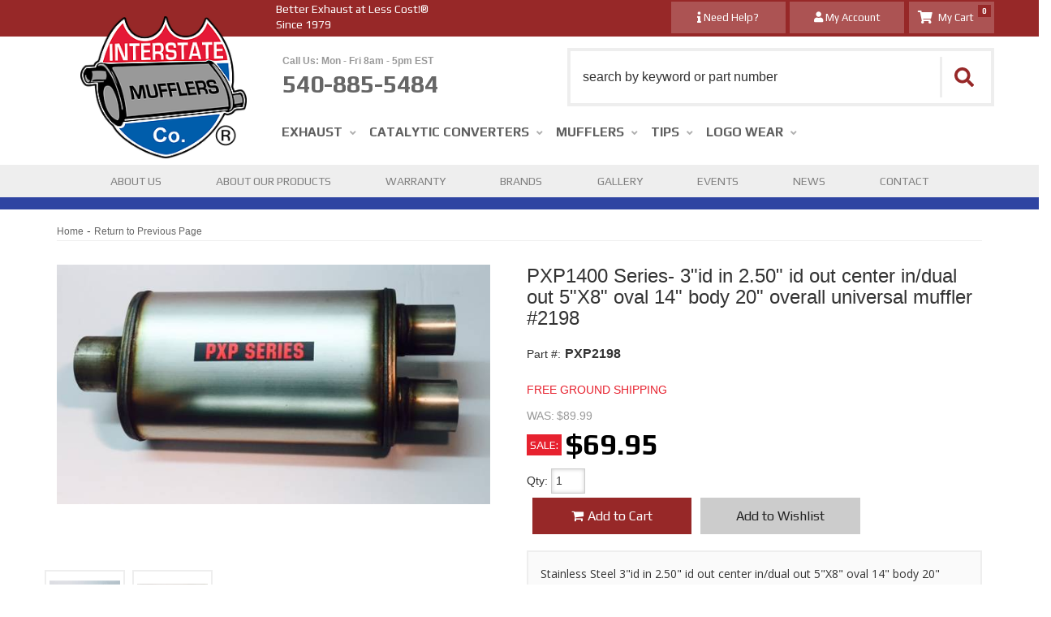

--- FILE ---
content_type: text/html; charset=utf-8
request_url: https://interstatemufflers.com/i-30-pxp1400-series-3id-in-2-50-id-out-center-in-dual-out-5x8-oval-14-body-20-overall-universal-muffler-2198.html
body_size: 35909
content:


                        


<!DOCTYPE html>
<!--[if lt IE 7]> <html id="page-top" class="no-js lt-ie9 lt-ie8 lt-ie7" lang="en"> <![endif]-->
<!--[if IE 7]>  <html id="page-top" class="no-js lt-ie9 lt-ie8" lang="en"> <![endif]-->
<!--[if IE 8]>  <html id="page-top" class="no-js lt-ie9" lang="en"> <![endif]-->
<!--[if gt IE 8]><!--> <html id="page-top" class="no-js" lang="en"> <!--<![endif]-->
<head>
    
<meta charset="utf-8"><script type="text/javascript">(window.NREUM||(NREUM={})).init={privacy:{cookies_enabled:true},ajax:{deny_list:["bam.nr-data.net"]},feature_flags:["soft_nav"],distributed_tracing:{enabled:true}};(window.NREUM||(NREUM={})).loader_config={agentID:"1103356793",accountID:"3906469",trustKey:"3906469",xpid:"Vw8HV1JVARABVFVSBwgBVlYH",licenseKey:"NRJS-5114e709e7357dfdb01",applicationID:"1040096026",browserID:"1103356793"};;/*! For license information please see nr-loader-spa-1.308.0.min.js.LICENSE.txt */
(()=>{var e,t,r={384:(e,t,r)=>{"use strict";r.d(t,{NT:()=>a,US:()=>u,Zm:()=>o,bQ:()=>d,dV:()=>c,pV:()=>l});var n=r(6154),i=r(1863),s=r(1910);const a={beacon:"bam.nr-data.net",errorBeacon:"bam.nr-data.net"};function o(){return n.gm.NREUM||(n.gm.NREUM={}),void 0===n.gm.newrelic&&(n.gm.newrelic=n.gm.NREUM),n.gm.NREUM}function c(){let e=o();return e.o||(e.o={ST:n.gm.setTimeout,SI:n.gm.setImmediate||n.gm.setInterval,CT:n.gm.clearTimeout,XHR:n.gm.XMLHttpRequest,REQ:n.gm.Request,EV:n.gm.Event,PR:n.gm.Promise,MO:n.gm.MutationObserver,FETCH:n.gm.fetch,WS:n.gm.WebSocket},(0,s.i)(...Object.values(e.o))),e}function d(e,t){let r=o();r.initializedAgents??={},t.initializedAt={ms:(0,i.t)(),date:new Date},r.initializedAgents[e]=t}function u(e,t){o()[e]=t}function l(){return function(){let e=o();const t=e.info||{};e.info={beacon:a.beacon,errorBeacon:a.errorBeacon,...t}}(),function(){let e=o();const t=e.init||{};e.init={...t}}(),c(),function(){let e=o();const t=e.loader_config||{};e.loader_config={...t}}(),o()}},782:(e,t,r)=>{"use strict";r.d(t,{T:()=>n});const n=r(860).K7.pageViewTiming},860:(e,t,r)=>{"use strict";r.d(t,{$J:()=>u,K7:()=>c,P3:()=>d,XX:()=>i,Yy:()=>o,df:()=>s,qY:()=>n,v4:()=>a});const n="events",i="jserrors",s="browser/blobs",a="rum",o="browser/logs",c={ajax:"ajax",genericEvents:"generic_events",jserrors:i,logging:"logging",metrics:"metrics",pageAction:"page_action",pageViewEvent:"page_view_event",pageViewTiming:"page_view_timing",sessionReplay:"session_replay",sessionTrace:"session_trace",softNav:"soft_navigations",spa:"spa"},d={[c.pageViewEvent]:1,[c.pageViewTiming]:2,[c.metrics]:3,[c.jserrors]:4,[c.spa]:5,[c.ajax]:6,[c.sessionTrace]:7,[c.softNav]:8,[c.sessionReplay]:9,[c.logging]:10,[c.genericEvents]:11},u={[c.pageViewEvent]:a,[c.pageViewTiming]:n,[c.ajax]:n,[c.spa]:n,[c.softNav]:n,[c.metrics]:i,[c.jserrors]:i,[c.sessionTrace]:s,[c.sessionReplay]:s,[c.logging]:o,[c.genericEvents]:"ins"}},944:(e,t,r)=>{"use strict";r.d(t,{R:()=>i});var n=r(3241);function i(e,t){"function"==typeof console.debug&&(console.debug("New Relic Warning: https://github.com/newrelic/newrelic-browser-agent/blob/main/docs/warning-codes.md#".concat(e),t),(0,n.W)({agentIdentifier:null,drained:null,type:"data",name:"warn",feature:"warn",data:{code:e,secondary:t}}))}},993:(e,t,r)=>{"use strict";r.d(t,{A$:()=>s,ET:()=>a,TZ:()=>o,p_:()=>i});var n=r(860);const i={ERROR:"ERROR",WARN:"WARN",INFO:"INFO",DEBUG:"DEBUG",TRACE:"TRACE"},s={OFF:0,ERROR:1,WARN:2,INFO:3,DEBUG:4,TRACE:5},a="log",o=n.K7.logging},1541:(e,t,r)=>{"use strict";r.d(t,{U:()=>i,f:()=>n});const n={MFE:"MFE",BA:"BA"};function i(e,t){if(2!==t?.harvestEndpointVersion)return{};const r=t.agentRef.runtime.appMetadata.agents[0].entityGuid;return e?{"source.id":e.id,"source.name":e.name,"source.type":e.type,"parent.id":e.parent?.id||r,"parent.type":e.parent?.type||n.BA}:{"entity.guid":r,appId:t.agentRef.info.applicationID}}},1687:(e,t,r)=>{"use strict";r.d(t,{Ak:()=>d,Ze:()=>h,x3:()=>u});var n=r(3241),i=r(7836),s=r(3606),a=r(860),o=r(2646);const c={};function d(e,t){const r={staged:!1,priority:a.P3[t]||0};l(e),c[e].get(t)||c[e].set(t,r)}function u(e,t){e&&c[e]&&(c[e].get(t)&&c[e].delete(t),p(e,t,!1),c[e].size&&f(e))}function l(e){if(!e)throw new Error("agentIdentifier required");c[e]||(c[e]=new Map)}function h(e="",t="feature",r=!1){if(l(e),!e||!c[e].get(t)||r)return p(e,t);c[e].get(t).staged=!0,f(e)}function f(e){const t=Array.from(c[e]);t.every(([e,t])=>t.staged)&&(t.sort((e,t)=>e[1].priority-t[1].priority),t.forEach(([t])=>{c[e].delete(t),p(e,t)}))}function p(e,t,r=!0){const a=e?i.ee.get(e):i.ee,c=s.i.handlers;if(!a.aborted&&a.backlog&&c){if((0,n.W)({agentIdentifier:e,type:"lifecycle",name:"drain",feature:t}),r){const e=a.backlog[t],r=c[t];if(r){for(let t=0;e&&t<e.length;++t)g(e[t],r);Object.entries(r).forEach(([e,t])=>{Object.values(t||{}).forEach(t=>{t[0]?.on&&t[0]?.context()instanceof o.y&&t[0].on(e,t[1])})})}}a.isolatedBacklog||delete c[t],a.backlog[t]=null,a.emit("drain-"+t,[])}}function g(e,t){var r=e[1];Object.values(t[r]||{}).forEach(t=>{var r=e[0];if(t[0]===r){var n=t[1],i=e[3],s=e[2];n.apply(i,s)}})}},1738:(e,t,r)=>{"use strict";r.d(t,{U:()=>f,Y:()=>h});var n=r(3241),i=r(9908),s=r(1863),a=r(944),o=r(5701),c=r(3969),d=r(8362),u=r(860),l=r(4261);function h(e,t,r,s){const h=s||r;!h||h[e]&&h[e]!==d.d.prototype[e]||(h[e]=function(){(0,i.p)(c.xV,["API/"+e+"/called"],void 0,u.K7.metrics,r.ee),(0,n.W)({agentIdentifier:r.agentIdentifier,drained:!!o.B?.[r.agentIdentifier],type:"data",name:"api",feature:l.Pl+e,data:{}});try{return t.apply(this,arguments)}catch(e){(0,a.R)(23,e)}})}function f(e,t,r,n,a){const o=e.info;null===r?delete o.jsAttributes[t]:o.jsAttributes[t]=r,(a||null===r)&&(0,i.p)(l.Pl+n,[(0,s.t)(),t,r],void 0,"session",e.ee)}},1741:(e,t,r)=>{"use strict";r.d(t,{W:()=>s});var n=r(944),i=r(4261);class s{#e(e,...t){if(this[e]!==s.prototype[e])return this[e](...t);(0,n.R)(35,e)}addPageAction(e,t){return this.#e(i.hG,e,t)}register(e){return this.#e(i.eY,e)}recordCustomEvent(e,t){return this.#e(i.fF,e,t)}setPageViewName(e,t){return this.#e(i.Fw,e,t)}setCustomAttribute(e,t,r){return this.#e(i.cD,e,t,r)}noticeError(e,t){return this.#e(i.o5,e,t)}setUserId(e,t=!1){return this.#e(i.Dl,e,t)}setApplicationVersion(e){return this.#e(i.nb,e)}setErrorHandler(e){return this.#e(i.bt,e)}addRelease(e,t){return this.#e(i.k6,e,t)}log(e,t){return this.#e(i.$9,e,t)}start(){return this.#e(i.d3)}finished(e){return this.#e(i.BL,e)}recordReplay(){return this.#e(i.CH)}pauseReplay(){return this.#e(i.Tb)}addToTrace(e){return this.#e(i.U2,e)}setCurrentRouteName(e){return this.#e(i.PA,e)}interaction(e){return this.#e(i.dT,e)}wrapLogger(e,t,r){return this.#e(i.Wb,e,t,r)}measure(e,t){return this.#e(i.V1,e,t)}consent(e){return this.#e(i.Pv,e)}}},1863:(e,t,r)=>{"use strict";function n(){return Math.floor(performance.now())}r.d(t,{t:()=>n})},1910:(e,t,r)=>{"use strict";r.d(t,{i:()=>s});var n=r(944);const i=new Map;function s(...e){return e.every(e=>{if(i.has(e))return i.get(e);const t="function"==typeof e?e.toString():"",r=t.includes("[native code]"),s=t.includes("nrWrapper");return r||s||(0,n.R)(64,e?.name||t),i.set(e,r),r})}},2555:(e,t,r)=>{"use strict";r.d(t,{D:()=>o,f:()=>a});var n=r(384),i=r(8122);const s={beacon:n.NT.beacon,errorBeacon:n.NT.errorBeacon,licenseKey:void 0,applicationID:void 0,sa:void 0,queueTime:void 0,applicationTime:void 0,ttGuid:void 0,user:void 0,account:void 0,product:void 0,extra:void 0,jsAttributes:{},userAttributes:void 0,atts:void 0,transactionName:void 0,tNamePlain:void 0};function a(e){try{return!!e.licenseKey&&!!e.errorBeacon&&!!e.applicationID}catch(e){return!1}}const o=e=>(0,i.a)(e,s)},2614:(e,t,r)=>{"use strict";r.d(t,{BB:()=>a,H3:()=>n,g:()=>d,iL:()=>c,tS:()=>o,uh:()=>i,wk:()=>s});const n="NRBA",i="SESSION",s=144e5,a=18e5,o={STARTED:"session-started",PAUSE:"session-pause",RESET:"session-reset",RESUME:"session-resume",UPDATE:"session-update"},c={SAME_TAB:"same-tab",CROSS_TAB:"cross-tab"},d={OFF:0,FULL:1,ERROR:2}},2646:(e,t,r)=>{"use strict";r.d(t,{y:()=>n});class n{constructor(e){this.contextId=e}}},2843:(e,t,r)=>{"use strict";r.d(t,{G:()=>s,u:()=>i});var n=r(3878);function i(e,t=!1,r,i){(0,n.DD)("visibilitychange",function(){if(t)return void("hidden"===document.visibilityState&&e());e(document.visibilityState)},r,i)}function s(e,t,r){(0,n.sp)("pagehide",e,t,r)}},3241:(e,t,r)=>{"use strict";r.d(t,{W:()=>s});var n=r(6154);const i="newrelic";function s(e={}){try{n.gm.dispatchEvent(new CustomEvent(i,{detail:e}))}catch(e){}}},3304:(e,t,r)=>{"use strict";r.d(t,{A:()=>s});var n=r(7836);const i=()=>{const e=new WeakSet;return(t,r)=>{if("object"==typeof r&&null!==r){if(e.has(r))return;e.add(r)}return r}};function s(e){try{return JSON.stringify(e,i())??""}catch(e){try{n.ee.emit("internal-error",[e])}catch(e){}return""}}},3333:(e,t,r)=>{"use strict";r.d(t,{$v:()=>u,TZ:()=>n,Xh:()=>c,Zp:()=>i,kd:()=>d,mq:()=>o,nf:()=>a,qN:()=>s});const n=r(860).K7.genericEvents,i=["auxclick","click","copy","keydown","paste","scrollend"],s=["focus","blur"],a=4,o=1e3,c=2e3,d=["PageAction","UserAction","BrowserPerformance"],u={RESOURCES:"experimental.resources",REGISTER:"register"}},3434:(e,t,r)=>{"use strict";r.d(t,{Jt:()=>s,YM:()=>d});var n=r(7836),i=r(5607);const s="nr@original:".concat(i.W),a=50;var o=Object.prototype.hasOwnProperty,c=!1;function d(e,t){return e||(e=n.ee),r.inPlace=function(e,t,n,i,s){n||(n="");const a="-"===n.charAt(0);for(let o=0;o<t.length;o++){const c=t[o],d=e[c];l(d)||(e[c]=r(d,a?c+n:n,i,c,s))}},r.flag=s,r;function r(t,r,n,c,d){return l(t)?t:(r||(r=""),nrWrapper[s]=t,function(e,t,r){if(Object.defineProperty&&Object.keys)try{return Object.keys(e).forEach(function(r){Object.defineProperty(t,r,{get:function(){return e[r]},set:function(t){return e[r]=t,t}})}),t}catch(e){u([e],r)}for(var n in e)o.call(e,n)&&(t[n]=e[n])}(t,nrWrapper,e),nrWrapper);function nrWrapper(){var s,o,l,h;let f;try{o=this,s=[...arguments],l="function"==typeof n?n(s,o):n||{}}catch(t){u([t,"",[s,o,c],l],e)}i(r+"start",[s,o,c],l,d);const p=performance.now();let g;try{return h=t.apply(o,s),g=performance.now(),h}catch(e){throw g=performance.now(),i(r+"err",[s,o,e],l,d),f=e,f}finally{const e=g-p,t={start:p,end:g,duration:e,isLongTask:e>=a,methodName:c,thrownError:f};t.isLongTask&&i("long-task",[t,o],l,d),i(r+"end",[s,o,h],l,d)}}}function i(r,n,i,s){if(!c||t){var a=c;c=!0;try{e.emit(r,n,i,t,s)}catch(t){u([t,r,n,i],e)}c=a}}}function u(e,t){t||(t=n.ee);try{t.emit("internal-error",e)}catch(e){}}function l(e){return!(e&&"function"==typeof e&&e.apply&&!e[s])}},3606:(e,t,r)=>{"use strict";r.d(t,{i:()=>s});var n=r(9908);s.on=a;var i=s.handlers={};function s(e,t,r,s){a(s||n.d,i,e,t,r)}function a(e,t,r,i,s){s||(s="feature"),e||(e=n.d);var a=t[s]=t[s]||{};(a[r]=a[r]||[]).push([e,i])}},3738:(e,t,r)=>{"use strict";r.d(t,{He:()=>i,Kp:()=>o,Lc:()=>d,Rz:()=>u,TZ:()=>n,bD:()=>s,d3:()=>a,jx:()=>l,sl:()=>h,uP:()=>c});const n=r(860).K7.sessionTrace,i="bstResource",s="resource",a="-start",o="-end",c="fn"+a,d="fn"+o,u="pushState",l=1e3,h=3e4},3785:(e,t,r)=>{"use strict";r.d(t,{R:()=>c,b:()=>d});var n=r(9908),i=r(1863),s=r(860),a=r(3969),o=r(993);function c(e,t,r={},c=o.p_.INFO,d=!0,u,l=(0,i.t)()){(0,n.p)(a.xV,["API/logging/".concat(c.toLowerCase(),"/called")],void 0,s.K7.metrics,e),(0,n.p)(o.ET,[l,t,r,c,d,u],void 0,s.K7.logging,e)}function d(e){return"string"==typeof e&&Object.values(o.p_).some(t=>t===e.toUpperCase().trim())}},3878:(e,t,r)=>{"use strict";function n(e,t){return{capture:e,passive:!1,signal:t}}function i(e,t,r=!1,i){window.addEventListener(e,t,n(r,i))}function s(e,t,r=!1,i){document.addEventListener(e,t,n(r,i))}r.d(t,{DD:()=>s,jT:()=>n,sp:()=>i})},3962:(e,t,r)=>{"use strict";r.d(t,{AM:()=>a,O2:()=>l,OV:()=>s,Qu:()=>h,TZ:()=>c,ih:()=>f,pP:()=>o,t1:()=>u,tC:()=>i,wD:()=>d});var n=r(860);const i=["click","keydown","submit"],s="popstate",a="api",o="initialPageLoad",c=n.K7.softNav,d=5e3,u=500,l={INITIAL_PAGE_LOAD:"",ROUTE_CHANGE:1,UNSPECIFIED:2},h={INTERACTION:1,AJAX:2,CUSTOM_END:3,CUSTOM_TRACER:4},f={IP:"in progress",PF:"pending finish",FIN:"finished",CAN:"cancelled"}},3969:(e,t,r)=>{"use strict";r.d(t,{TZ:()=>n,XG:()=>o,rs:()=>i,xV:()=>a,z_:()=>s});const n=r(860).K7.metrics,i="sm",s="cm",a="storeSupportabilityMetrics",o="storeEventMetrics"},4234:(e,t,r)=>{"use strict";r.d(t,{W:()=>s});var n=r(7836),i=r(1687);class s{constructor(e,t){this.agentIdentifier=e,this.ee=n.ee.get(e),this.featureName=t,this.blocked=!1}deregisterDrain(){(0,i.x3)(this.agentIdentifier,this.featureName)}}},4261:(e,t,r)=>{"use strict";r.d(t,{$9:()=>u,BL:()=>c,CH:()=>p,Dl:()=>R,Fw:()=>w,PA:()=>v,Pl:()=>n,Pv:()=>A,Tb:()=>h,U2:()=>a,V1:()=>E,Wb:()=>T,bt:()=>y,cD:()=>b,d3:()=>x,dT:()=>d,eY:()=>g,fF:()=>f,hG:()=>s,hw:()=>i,k6:()=>o,nb:()=>m,o5:()=>l});const n="api-",i=n+"ixn-",s="addPageAction",a="addToTrace",o="addRelease",c="finished",d="interaction",u="log",l="noticeError",h="pauseReplay",f="recordCustomEvent",p="recordReplay",g="register",m="setApplicationVersion",v="setCurrentRouteName",b="setCustomAttribute",y="setErrorHandler",w="setPageViewName",R="setUserId",x="start",T="wrapLogger",E="measure",A="consent"},5205:(e,t,r)=>{"use strict";r.d(t,{j:()=>S});var n=r(384),i=r(1741);var s=r(2555),a=r(3333);const o=e=>{if(!e||"string"!=typeof e)return!1;try{document.createDocumentFragment().querySelector(e)}catch{return!1}return!0};var c=r(2614),d=r(944),u=r(8122);const l="[data-nr-mask]",h=e=>(0,u.a)(e,(()=>{const e={feature_flags:[],experimental:{allow_registered_children:!1,resources:!1},mask_selector:"*",block_selector:"[data-nr-block]",mask_input_options:{color:!1,date:!1,"datetime-local":!1,email:!1,month:!1,number:!1,range:!1,search:!1,tel:!1,text:!1,time:!1,url:!1,week:!1,textarea:!1,select:!1,password:!0}};return{ajax:{deny_list:void 0,block_internal:!0,enabled:!0,autoStart:!0},api:{get allow_registered_children(){return e.feature_flags.includes(a.$v.REGISTER)||e.experimental.allow_registered_children},set allow_registered_children(t){e.experimental.allow_registered_children=t},duplicate_registered_data:!1},browser_consent_mode:{enabled:!1},distributed_tracing:{enabled:void 0,exclude_newrelic_header:void 0,cors_use_newrelic_header:void 0,cors_use_tracecontext_headers:void 0,allowed_origins:void 0},get feature_flags(){return e.feature_flags},set feature_flags(t){e.feature_flags=t},generic_events:{enabled:!0,autoStart:!0},harvest:{interval:30},jserrors:{enabled:!0,autoStart:!0},logging:{enabled:!0,autoStart:!0},metrics:{enabled:!0,autoStart:!0},obfuscate:void 0,page_action:{enabled:!0},page_view_event:{enabled:!0,autoStart:!0},page_view_timing:{enabled:!0,autoStart:!0},performance:{capture_marks:!1,capture_measures:!1,capture_detail:!0,resources:{get enabled(){return e.feature_flags.includes(a.$v.RESOURCES)||e.experimental.resources},set enabled(t){e.experimental.resources=t},asset_types:[],first_party_domains:[],ignore_newrelic:!0}},privacy:{cookies_enabled:!0},proxy:{assets:void 0,beacon:void 0},session:{expiresMs:c.wk,inactiveMs:c.BB},session_replay:{autoStart:!0,enabled:!1,preload:!1,sampling_rate:10,error_sampling_rate:100,collect_fonts:!1,inline_images:!1,fix_stylesheets:!0,mask_all_inputs:!0,get mask_text_selector(){return e.mask_selector},set mask_text_selector(t){o(t)?e.mask_selector="".concat(t,",").concat(l):""===t||null===t?e.mask_selector=l:(0,d.R)(5,t)},get block_class(){return"nr-block"},get ignore_class(){return"nr-ignore"},get mask_text_class(){return"nr-mask"},get block_selector(){return e.block_selector},set block_selector(t){o(t)?e.block_selector+=",".concat(t):""!==t&&(0,d.R)(6,t)},get mask_input_options(){return e.mask_input_options},set mask_input_options(t){t&&"object"==typeof t?e.mask_input_options={...t,password:!0}:(0,d.R)(7,t)}},session_trace:{enabled:!0,autoStart:!0},soft_navigations:{enabled:!0,autoStart:!0},spa:{enabled:!0,autoStart:!0},ssl:void 0,user_actions:{enabled:!0,elementAttributes:["id","className","tagName","type"]}}})());var f=r(6154),p=r(9324);let g=0;const m={buildEnv:p.F3,distMethod:p.Xs,version:p.xv,originTime:f.WN},v={consented:!1},b={appMetadata:{},get consented(){return this.session?.state?.consent||v.consented},set consented(e){v.consented=e},customTransaction:void 0,denyList:void 0,disabled:!1,harvester:void 0,isolatedBacklog:!1,isRecording:!1,loaderType:void 0,maxBytes:3e4,obfuscator:void 0,onerror:void 0,ptid:void 0,releaseIds:{},session:void 0,timeKeeper:void 0,registeredEntities:[],jsAttributesMetadata:{bytes:0},get harvestCount(){return++g}},y=e=>{const t=(0,u.a)(e,b),r=Object.keys(m).reduce((e,t)=>(e[t]={value:m[t],writable:!1,configurable:!0,enumerable:!0},e),{});return Object.defineProperties(t,r)};var w=r(5701);const R=e=>{const t=e.startsWith("http");e+="/",r.p=t?e:"https://"+e};var x=r(7836),T=r(3241);const E={accountID:void 0,trustKey:void 0,agentID:void 0,licenseKey:void 0,applicationID:void 0,xpid:void 0},A=e=>(0,u.a)(e,E),_=new Set;function S(e,t={},r,a){let{init:o,info:c,loader_config:d,runtime:u={},exposed:l=!0}=t;if(!c){const e=(0,n.pV)();o=e.init,c=e.info,d=e.loader_config}e.init=h(o||{}),e.loader_config=A(d||{}),c.jsAttributes??={},f.bv&&(c.jsAttributes.isWorker=!0),e.info=(0,s.D)(c);const p=e.init,g=[c.beacon,c.errorBeacon];_.has(e.agentIdentifier)||(p.proxy.assets&&(R(p.proxy.assets),g.push(p.proxy.assets)),p.proxy.beacon&&g.push(p.proxy.beacon),e.beacons=[...g],function(e){const t=(0,n.pV)();Object.getOwnPropertyNames(i.W.prototype).forEach(r=>{const n=i.W.prototype[r];if("function"!=typeof n||"constructor"===n)return;let s=t[r];e[r]&&!1!==e.exposed&&"micro-agent"!==e.runtime?.loaderType&&(t[r]=(...t)=>{const n=e[r](...t);return s?s(...t):n})})}(e),(0,n.US)("activatedFeatures",w.B)),u.denyList=[...p.ajax.deny_list||[],...p.ajax.block_internal?g:[]],u.ptid=e.agentIdentifier,u.loaderType=r,e.runtime=y(u),_.has(e.agentIdentifier)||(e.ee=x.ee.get(e.agentIdentifier),e.exposed=l,(0,T.W)({agentIdentifier:e.agentIdentifier,drained:!!w.B?.[e.agentIdentifier],type:"lifecycle",name:"initialize",feature:void 0,data:e.config})),_.add(e.agentIdentifier)}},5270:(e,t,r)=>{"use strict";r.d(t,{Aw:()=>a,SR:()=>s,rF:()=>o});var n=r(384),i=r(7767);function s(e){return!!(0,n.dV)().o.MO&&(0,i.V)(e)&&!0===e?.session_trace.enabled}function a(e){return!0===e?.session_replay.preload&&s(e)}function o(e,t){try{if("string"==typeof t?.type){if("password"===t.type.toLowerCase())return"*".repeat(e?.length||0);if(void 0!==t?.dataset?.nrUnmask||t?.classList?.contains("nr-unmask"))return e}}catch(e){}return"string"==typeof e?e.replace(/[\S]/g,"*"):"*".repeat(e?.length||0)}},5289:(e,t,r)=>{"use strict";r.d(t,{GG:()=>a,Qr:()=>c,sB:()=>o});var n=r(3878),i=r(6389);function s(){return"undefined"==typeof document||"complete"===document.readyState}function a(e,t){if(s())return e();const r=(0,i.J)(e),a=setInterval(()=>{s()&&(clearInterval(a),r())},500);(0,n.sp)("load",r,t)}function o(e){if(s())return e();(0,n.DD)("DOMContentLoaded",e)}function c(e){if(s())return e();(0,n.sp)("popstate",e)}},5607:(e,t,r)=>{"use strict";r.d(t,{W:()=>n});const n=(0,r(9566).bz)()},5701:(e,t,r)=>{"use strict";r.d(t,{B:()=>s,t:()=>a});var n=r(3241);const i=new Set,s={};function a(e,t){const r=t.agentIdentifier;s[r]??={},e&&"object"==typeof e&&(i.has(r)||(t.ee.emit("rumresp",[e]),s[r]=e,i.add(r),(0,n.W)({agentIdentifier:r,loaded:!0,drained:!0,type:"lifecycle",name:"load",feature:void 0,data:e})))}},6154:(e,t,r)=>{"use strict";r.d(t,{OF:()=>d,RI:()=>i,WN:()=>h,bv:()=>s,eN:()=>f,gm:()=>a,lR:()=>l,m:()=>c,mw:()=>o,sb:()=>u});var n=r(1863);const i="undefined"!=typeof window&&!!window.document,s="undefined"!=typeof WorkerGlobalScope&&("undefined"!=typeof self&&self instanceof WorkerGlobalScope&&self.navigator instanceof WorkerNavigator||"undefined"!=typeof globalThis&&globalThis instanceof WorkerGlobalScope&&globalThis.navigator instanceof WorkerNavigator),a=i?window:"undefined"!=typeof WorkerGlobalScope&&("undefined"!=typeof self&&self instanceof WorkerGlobalScope&&self||"undefined"!=typeof globalThis&&globalThis instanceof WorkerGlobalScope&&globalThis),o=Boolean("hidden"===a?.document?.visibilityState),c=""+a?.location,d=/iPad|iPhone|iPod/.test(a.navigator?.userAgent),u=d&&"undefined"==typeof SharedWorker,l=(()=>{const e=a.navigator?.userAgent?.match(/Firefox[/\s](\d+\.\d+)/);return Array.isArray(e)&&e.length>=2?+e[1]:0})(),h=Date.now()-(0,n.t)(),f=()=>"undefined"!=typeof PerformanceNavigationTiming&&a?.performance?.getEntriesByType("navigation")?.[0]?.responseStart},6344:(e,t,r)=>{"use strict";r.d(t,{BB:()=>u,Qb:()=>l,TZ:()=>i,Ug:()=>a,Vh:()=>s,_s:()=>o,bc:()=>d,yP:()=>c});var n=r(2614);const i=r(860).K7.sessionReplay,s="errorDuringReplay",a=.12,o={DomContentLoaded:0,Load:1,FullSnapshot:2,IncrementalSnapshot:3,Meta:4,Custom:5},c={[n.g.ERROR]:15e3,[n.g.FULL]:3e5,[n.g.OFF]:0},d={RESET:{message:"Session was reset",sm:"Reset"},IMPORT:{message:"Recorder failed to import",sm:"Import"},TOO_MANY:{message:"429: Too Many Requests",sm:"Too-Many"},TOO_BIG:{message:"Payload was too large",sm:"Too-Big"},CROSS_TAB:{message:"Session Entity was set to OFF on another tab",sm:"Cross-Tab"},ENTITLEMENTS:{message:"Session Replay is not allowed and will not be started",sm:"Entitlement"}},u=5e3,l={API:"api",RESUME:"resume",SWITCH_TO_FULL:"switchToFull",INITIALIZE:"initialize",PRELOAD:"preload"}},6389:(e,t,r)=>{"use strict";function n(e,t=500,r={}){const n=r?.leading||!1;let i;return(...r)=>{n&&void 0===i&&(e.apply(this,r),i=setTimeout(()=>{i=clearTimeout(i)},t)),n||(clearTimeout(i),i=setTimeout(()=>{e.apply(this,r)},t))}}function i(e){let t=!1;return(...r)=>{t||(t=!0,e.apply(this,r))}}r.d(t,{J:()=>i,s:()=>n})},6630:(e,t,r)=>{"use strict";r.d(t,{T:()=>n});const n=r(860).K7.pageViewEvent},6774:(e,t,r)=>{"use strict";r.d(t,{T:()=>n});const n=r(860).K7.jserrors},7295:(e,t,r)=>{"use strict";r.d(t,{Xv:()=>a,gX:()=>i,iW:()=>s});var n=[];function i(e){if(!e||s(e))return!1;if(0===n.length)return!0;if("*"===n[0].hostname)return!1;for(var t=0;t<n.length;t++){var r=n[t];if(r.hostname.test(e.hostname)&&r.pathname.test(e.pathname))return!1}return!0}function s(e){return void 0===e.hostname}function a(e){if(n=[],e&&e.length)for(var t=0;t<e.length;t++){let r=e[t];if(!r)continue;if("*"===r)return void(n=[{hostname:"*"}]);0===r.indexOf("http://")?r=r.substring(7):0===r.indexOf("https://")&&(r=r.substring(8));const i=r.indexOf("/");let s,a;i>0?(s=r.substring(0,i),a=r.substring(i)):(s=r,a="*");let[c]=s.split(":");n.push({hostname:o(c),pathname:o(a,!0)})}}function o(e,t=!1){const r=e.replace(/[.+?^${}()|[\]\\]/g,e=>"\\"+e).replace(/\*/g,".*?");return new RegExp((t?"^":"")+r+"$")}},7485:(e,t,r)=>{"use strict";r.d(t,{D:()=>i});var n=r(6154);function i(e){if(0===(e||"").indexOf("data:"))return{protocol:"data"};try{const t=new URL(e,location.href),r={port:t.port,hostname:t.hostname,pathname:t.pathname,search:t.search,protocol:t.protocol.slice(0,t.protocol.indexOf(":")),sameOrigin:t.protocol===n.gm?.location?.protocol&&t.host===n.gm?.location?.host};return r.port&&""!==r.port||("http:"===t.protocol&&(r.port="80"),"https:"===t.protocol&&(r.port="443")),r.pathname&&""!==r.pathname?r.pathname.startsWith("/")||(r.pathname="/".concat(r.pathname)):r.pathname="/",r}catch(e){return{}}}},7699:(e,t,r)=>{"use strict";r.d(t,{It:()=>s,KC:()=>o,No:()=>i,qh:()=>a});var n=r(860);const i=16e3,s=1e6,a="SESSION_ERROR",o={[n.K7.logging]:!0,[n.K7.genericEvents]:!1,[n.K7.jserrors]:!1,[n.K7.ajax]:!1}},7767:(e,t,r)=>{"use strict";r.d(t,{V:()=>i});var n=r(6154);const i=e=>n.RI&&!0===e?.privacy.cookies_enabled},7836:(e,t,r)=>{"use strict";r.d(t,{P:()=>o,ee:()=>c});var n=r(384),i=r(8990),s=r(2646),a=r(5607);const o="nr@context:".concat(a.W),c=function e(t,r){var n={},a={},u={},l=!1;try{l=16===r.length&&d.initializedAgents?.[r]?.runtime.isolatedBacklog}catch(e){}var h={on:p,addEventListener:p,removeEventListener:function(e,t){var r=n[e];if(!r)return;for(var i=0;i<r.length;i++)r[i]===t&&r.splice(i,1)},emit:function(e,r,n,i,s){!1!==s&&(s=!0);if(c.aborted&&!i)return;t&&s&&t.emit(e,r,n);var o=f(n);g(e).forEach(e=>{e.apply(o,r)});var d=v()[a[e]];d&&d.push([h,e,r,o]);return o},get:m,listeners:g,context:f,buffer:function(e,t){const r=v();if(t=t||"feature",h.aborted)return;Object.entries(e||{}).forEach(([e,n])=>{a[n]=t,t in r||(r[t]=[])})},abort:function(){h._aborted=!0,Object.keys(h.backlog).forEach(e=>{delete h.backlog[e]})},isBuffering:function(e){return!!v()[a[e]]},debugId:r,backlog:l?{}:t&&"object"==typeof t.backlog?t.backlog:{},isolatedBacklog:l};return Object.defineProperty(h,"aborted",{get:()=>{let e=h._aborted||!1;return e||(t&&(e=t.aborted),e)}}),h;function f(e){return e&&e instanceof s.y?e:e?(0,i.I)(e,o,()=>new s.y(o)):new s.y(o)}function p(e,t){n[e]=g(e).concat(t)}function g(e){return n[e]||[]}function m(t){return u[t]=u[t]||e(h,t)}function v(){return h.backlog}}(void 0,"globalEE"),d=(0,n.Zm)();d.ee||(d.ee=c)},8122:(e,t,r)=>{"use strict";r.d(t,{a:()=>i});var n=r(944);function i(e,t){try{if(!e||"object"!=typeof e)return(0,n.R)(3);if(!t||"object"!=typeof t)return(0,n.R)(4);const r=Object.create(Object.getPrototypeOf(t),Object.getOwnPropertyDescriptors(t)),s=0===Object.keys(r).length?e:r;for(let a in s)if(void 0!==e[a])try{if(null===e[a]){r[a]=null;continue}Array.isArray(e[a])&&Array.isArray(t[a])?r[a]=Array.from(new Set([...e[a],...t[a]])):"object"==typeof e[a]&&"object"==typeof t[a]?r[a]=i(e[a],t[a]):r[a]=e[a]}catch(e){r[a]||(0,n.R)(1,e)}return r}catch(e){(0,n.R)(2,e)}}},8139:(e,t,r)=>{"use strict";r.d(t,{u:()=>h});var n=r(7836),i=r(3434),s=r(8990),a=r(6154);const o={},c=a.gm.XMLHttpRequest,d="addEventListener",u="removeEventListener",l="nr@wrapped:".concat(n.P);function h(e){var t=function(e){return(e||n.ee).get("events")}(e);if(o[t.debugId]++)return t;o[t.debugId]=1;var r=(0,i.YM)(t,!0);function h(e){r.inPlace(e,[d,u],"-",p)}function p(e,t){return e[1]}return"getPrototypeOf"in Object&&(a.RI&&f(document,h),c&&f(c.prototype,h),f(a.gm,h)),t.on(d+"-start",function(e,t){var n=e[1];if(null!==n&&("function"==typeof n||"object"==typeof n)&&"newrelic"!==e[0]){var i=(0,s.I)(n,l,function(){var e={object:function(){if("function"!=typeof n.handleEvent)return;return n.handleEvent.apply(n,arguments)},function:n}[typeof n];return e?r(e,"fn-",null,e.name||"anonymous"):n});this.wrapped=e[1]=i}}),t.on(u+"-start",function(e){e[1]=this.wrapped||e[1]}),t}function f(e,t,...r){let n=e;for(;"object"==typeof n&&!Object.prototype.hasOwnProperty.call(n,d);)n=Object.getPrototypeOf(n);n&&t(n,...r)}},8362:(e,t,r)=>{"use strict";r.d(t,{d:()=>s});var n=r(9566),i=r(1741);class s extends i.W{agentIdentifier=(0,n.LA)(16)}},8374:(e,t,r)=>{r.nc=(()=>{try{return document?.currentScript?.nonce}catch(e){}return""})()},8990:(e,t,r)=>{"use strict";r.d(t,{I:()=>i});var n=Object.prototype.hasOwnProperty;function i(e,t,r){if(n.call(e,t))return e[t];var i=r();if(Object.defineProperty&&Object.keys)try{return Object.defineProperty(e,t,{value:i,writable:!0,enumerable:!1}),i}catch(e){}return e[t]=i,i}},9119:(e,t,r)=>{"use strict";r.d(t,{L:()=>s});var n=/([^?#]*)[^#]*(#[^?]*|$).*/,i=/([^?#]*)().*/;function s(e,t){return e?e.replace(t?n:i,"$1$2"):e}},9300:(e,t,r)=>{"use strict";r.d(t,{T:()=>n});const n=r(860).K7.ajax},9324:(e,t,r)=>{"use strict";r.d(t,{AJ:()=>a,F3:()=>i,Xs:()=>s,Yq:()=>o,xv:()=>n});const n="1.308.0",i="PROD",s="CDN",a="@newrelic/rrweb",o="1.0.1"},9566:(e,t,r)=>{"use strict";r.d(t,{LA:()=>o,ZF:()=>c,bz:()=>a,el:()=>d});var n=r(6154);const i="xxxxxxxx-xxxx-4xxx-yxxx-xxxxxxxxxxxx";function s(e,t){return e?15&e[t]:16*Math.random()|0}function a(){const e=n.gm?.crypto||n.gm?.msCrypto;let t,r=0;return e&&e.getRandomValues&&(t=e.getRandomValues(new Uint8Array(30))),i.split("").map(e=>"x"===e?s(t,r++).toString(16):"y"===e?(3&s()|8).toString(16):e).join("")}function o(e){const t=n.gm?.crypto||n.gm?.msCrypto;let r,i=0;t&&t.getRandomValues&&(r=t.getRandomValues(new Uint8Array(e)));const a=[];for(var o=0;o<e;o++)a.push(s(r,i++).toString(16));return a.join("")}function c(){return o(16)}function d(){return o(32)}},9908:(e,t,r)=>{"use strict";r.d(t,{d:()=>n,p:()=>i});var n=r(7836).ee.get("handle");function i(e,t,r,i,s){s?(s.buffer([e],i),s.emit(e,t,r)):(n.buffer([e],i),n.emit(e,t,r))}}},n={};function i(e){var t=n[e];if(void 0!==t)return t.exports;var s=n[e]={exports:{}};return r[e](s,s.exports,i),s.exports}i.m=r,i.d=(e,t)=>{for(var r in t)i.o(t,r)&&!i.o(e,r)&&Object.defineProperty(e,r,{enumerable:!0,get:t[r]})},i.f={},i.e=e=>Promise.all(Object.keys(i.f).reduce((t,r)=>(i.f[r](e,t),t),[])),i.u=e=>({212:"nr-spa-compressor",249:"nr-spa-recorder",478:"nr-spa"}[e]+"-1.308.0.min.js"),i.o=(e,t)=>Object.prototype.hasOwnProperty.call(e,t),e={},t="NRBA-1.308.0.PROD:",i.l=(r,n,s,a)=>{if(e[r])e[r].push(n);else{var o,c;if(void 0!==s)for(var d=document.getElementsByTagName("script"),u=0;u<d.length;u++){var l=d[u];if(l.getAttribute("src")==r||l.getAttribute("data-webpack")==t+s){o=l;break}}if(!o){c=!0;var h={478:"sha512-RSfSVnmHk59T/uIPbdSE0LPeqcEdF4/+XhfJdBuccH5rYMOEZDhFdtnh6X6nJk7hGpzHd9Ujhsy7lZEz/ORYCQ==",249:"sha512-ehJXhmntm85NSqW4MkhfQqmeKFulra3klDyY0OPDUE+sQ3GokHlPh1pmAzuNy//3j4ac6lzIbmXLvGQBMYmrkg==",212:"sha512-B9h4CR46ndKRgMBcK+j67uSR2RCnJfGefU+A7FrgR/k42ovXy5x/MAVFiSvFxuVeEk/pNLgvYGMp1cBSK/G6Fg=="};(o=document.createElement("script")).charset="utf-8",i.nc&&o.setAttribute("nonce",i.nc),o.setAttribute("data-webpack",t+s),o.src=r,0!==o.src.indexOf(window.location.origin+"/")&&(o.crossOrigin="anonymous"),h[a]&&(o.integrity=h[a])}e[r]=[n];var f=(t,n)=>{o.onerror=o.onload=null,clearTimeout(p);var i=e[r];if(delete e[r],o.parentNode&&o.parentNode.removeChild(o),i&&i.forEach(e=>e(n)),t)return t(n)},p=setTimeout(f.bind(null,void 0,{type:"timeout",target:o}),12e4);o.onerror=f.bind(null,o.onerror),o.onload=f.bind(null,o.onload),c&&document.head.appendChild(o)}},i.r=e=>{"undefined"!=typeof Symbol&&Symbol.toStringTag&&Object.defineProperty(e,Symbol.toStringTag,{value:"Module"}),Object.defineProperty(e,"__esModule",{value:!0})},i.p="https://js-agent.newrelic.com/",(()=>{var e={38:0,788:0};i.f.j=(t,r)=>{var n=i.o(e,t)?e[t]:void 0;if(0!==n)if(n)r.push(n[2]);else{var s=new Promise((r,i)=>n=e[t]=[r,i]);r.push(n[2]=s);var a=i.p+i.u(t),o=new Error;i.l(a,r=>{if(i.o(e,t)&&(0!==(n=e[t])&&(e[t]=void 0),n)){var s=r&&("load"===r.type?"missing":r.type),a=r&&r.target&&r.target.src;o.message="Loading chunk "+t+" failed: ("+s+": "+a+")",o.name="ChunkLoadError",o.type=s,o.request=a,n[1](o)}},"chunk-"+t,t)}};var t=(t,r)=>{var n,s,[a,o,c]=r,d=0;if(a.some(t=>0!==e[t])){for(n in o)i.o(o,n)&&(i.m[n]=o[n]);if(c)c(i)}for(t&&t(r);d<a.length;d++)s=a[d],i.o(e,s)&&e[s]&&e[s][0](),e[s]=0},r=self["webpackChunk:NRBA-1.308.0.PROD"]=self["webpackChunk:NRBA-1.308.0.PROD"]||[];r.forEach(t.bind(null,0)),r.push=t.bind(null,r.push.bind(r))})(),(()=>{"use strict";i(8374);var e=i(8362),t=i(860);const r=Object.values(t.K7);var n=i(5205);var s=i(9908),a=i(1863),o=i(4261),c=i(1738);var d=i(1687),u=i(4234),l=i(5289),h=i(6154),f=i(944),p=i(5270),g=i(7767),m=i(6389),v=i(7699);class b extends u.W{constructor(e,t){super(e.agentIdentifier,t),this.agentRef=e,this.abortHandler=void 0,this.featAggregate=void 0,this.loadedSuccessfully=void 0,this.onAggregateImported=new Promise(e=>{this.loadedSuccessfully=e}),this.deferred=Promise.resolve(),!1===e.init[this.featureName].autoStart?this.deferred=new Promise((t,r)=>{this.ee.on("manual-start-all",(0,m.J)(()=>{(0,d.Ak)(e.agentIdentifier,this.featureName),t()}))}):(0,d.Ak)(e.agentIdentifier,t)}importAggregator(e,t,r={}){if(this.featAggregate)return;const n=async()=>{let n;await this.deferred;try{if((0,g.V)(e.init)){const{setupAgentSession:t}=await i.e(478).then(i.bind(i,8766));n=t(e)}}catch(e){(0,f.R)(20,e),this.ee.emit("internal-error",[e]),(0,s.p)(v.qh,[e],void 0,this.featureName,this.ee)}try{if(!this.#t(this.featureName,n,e.init))return(0,d.Ze)(this.agentIdentifier,this.featureName),void this.loadedSuccessfully(!1);const{Aggregate:i}=await t();this.featAggregate=new i(e,r),e.runtime.harvester.initializedAggregates.push(this.featAggregate),this.loadedSuccessfully(!0)}catch(e){(0,f.R)(34,e),this.abortHandler?.(),(0,d.Ze)(this.agentIdentifier,this.featureName,!0),this.loadedSuccessfully(!1),this.ee&&this.ee.abort()}};h.RI?(0,l.GG)(()=>n(),!0):n()}#t(e,r,n){if(this.blocked)return!1;switch(e){case t.K7.sessionReplay:return(0,p.SR)(n)&&!!r;case t.K7.sessionTrace:return!!r;default:return!0}}}var y=i(6630),w=i(2614),R=i(3241);class x extends b{static featureName=y.T;constructor(e){var t;super(e,y.T),this.setupInspectionEvents(e.agentIdentifier),t=e,(0,c.Y)(o.Fw,function(e,r){"string"==typeof e&&("/"!==e.charAt(0)&&(e="/"+e),t.runtime.customTransaction=(r||"http://custom.transaction")+e,(0,s.p)(o.Pl+o.Fw,[(0,a.t)()],void 0,void 0,t.ee))},t),this.importAggregator(e,()=>i.e(478).then(i.bind(i,2467)))}setupInspectionEvents(e){const t=(t,r)=>{t&&(0,R.W)({agentIdentifier:e,timeStamp:t.timeStamp,loaded:"complete"===t.target.readyState,type:"window",name:r,data:t.target.location+""})};(0,l.sB)(e=>{t(e,"DOMContentLoaded")}),(0,l.GG)(e=>{t(e,"load")}),(0,l.Qr)(e=>{t(e,"navigate")}),this.ee.on(w.tS.UPDATE,(t,r)=>{(0,R.W)({agentIdentifier:e,type:"lifecycle",name:"session",data:r})})}}var T=i(384);class E extends e.d{constructor(e){var t;(super(),h.gm)?(this.features={},(0,T.bQ)(this.agentIdentifier,this),this.desiredFeatures=new Set(e.features||[]),this.desiredFeatures.add(x),(0,n.j)(this,e,e.loaderType||"agent"),t=this,(0,c.Y)(o.cD,function(e,r,n=!1){if("string"==typeof e){if(["string","number","boolean"].includes(typeof r)||null===r)return(0,c.U)(t,e,r,o.cD,n);(0,f.R)(40,typeof r)}else(0,f.R)(39,typeof e)},t),function(e){(0,c.Y)(o.Dl,function(t,r=!1){if("string"!=typeof t&&null!==t)return void(0,f.R)(41,typeof t);const n=e.info.jsAttributes["enduser.id"];r&&null!=n&&n!==t?(0,s.p)(o.Pl+"setUserIdAndResetSession",[t],void 0,"session",e.ee):(0,c.U)(e,"enduser.id",t,o.Dl,!0)},e)}(this),function(e){(0,c.Y)(o.nb,function(t){if("string"==typeof t||null===t)return(0,c.U)(e,"application.version",t,o.nb,!1);(0,f.R)(42,typeof t)},e)}(this),function(e){(0,c.Y)(o.d3,function(){e.ee.emit("manual-start-all")},e)}(this),function(e){(0,c.Y)(o.Pv,function(t=!0){if("boolean"==typeof t){if((0,s.p)(o.Pl+o.Pv,[t],void 0,"session",e.ee),e.runtime.consented=t,t){const t=e.features.page_view_event;t.onAggregateImported.then(e=>{const r=t.featAggregate;e&&!r.sentRum&&r.sendRum()})}}else(0,f.R)(65,typeof t)},e)}(this),this.run()):(0,f.R)(21)}get config(){return{info:this.info,init:this.init,loader_config:this.loader_config,runtime:this.runtime}}get api(){return this}run(){try{const e=function(e){const t={};return r.forEach(r=>{t[r]=!!e[r]?.enabled}),t}(this.init),n=[...this.desiredFeatures];n.sort((e,r)=>t.P3[e.featureName]-t.P3[r.featureName]),n.forEach(r=>{if(!e[r.featureName]&&r.featureName!==t.K7.pageViewEvent)return;if(r.featureName===t.K7.spa)return void(0,f.R)(67);const n=function(e){switch(e){case t.K7.ajax:return[t.K7.jserrors];case t.K7.sessionTrace:return[t.K7.ajax,t.K7.pageViewEvent];case t.K7.sessionReplay:return[t.K7.sessionTrace];case t.K7.pageViewTiming:return[t.K7.pageViewEvent];default:return[]}}(r.featureName).filter(e=>!(e in this.features));n.length>0&&(0,f.R)(36,{targetFeature:r.featureName,missingDependencies:n}),this.features[r.featureName]=new r(this)})}catch(e){(0,f.R)(22,e);for(const e in this.features)this.features[e].abortHandler?.();const t=(0,T.Zm)();delete t.initializedAgents[this.agentIdentifier]?.features,delete this.sharedAggregator;return t.ee.get(this.agentIdentifier).abort(),!1}}}var A=i(2843),_=i(782);class S extends b{static featureName=_.T;constructor(e){super(e,_.T),h.RI&&((0,A.u)(()=>(0,s.p)("docHidden",[(0,a.t)()],void 0,_.T,this.ee),!0),(0,A.G)(()=>(0,s.p)("winPagehide",[(0,a.t)()],void 0,_.T,this.ee)),this.importAggregator(e,()=>i.e(478).then(i.bind(i,9917))))}}var O=i(3969);class I extends b{static featureName=O.TZ;constructor(e){super(e,O.TZ),h.RI&&document.addEventListener("securitypolicyviolation",e=>{(0,s.p)(O.xV,["Generic/CSPViolation/Detected"],void 0,this.featureName,this.ee)}),this.importAggregator(e,()=>i.e(478).then(i.bind(i,6555)))}}var N=i(6774),P=i(3878),k=i(3304);class D{constructor(e,t,r,n,i){this.name="UncaughtError",this.message="string"==typeof e?e:(0,k.A)(e),this.sourceURL=t,this.line=r,this.column=n,this.__newrelic=i}}function C(e){return M(e)?e:new D(void 0!==e?.message?e.message:e,e?.filename||e?.sourceURL,e?.lineno||e?.line,e?.colno||e?.col,e?.__newrelic,e?.cause)}function j(e){const t="Unhandled Promise Rejection: ";if(!e?.reason)return;if(M(e.reason)){try{e.reason.message.startsWith(t)||(e.reason.message=t+e.reason.message)}catch(e){}return C(e.reason)}const r=C(e.reason);return(r.message||"").startsWith(t)||(r.message=t+r.message),r}function L(e){if(e.error instanceof SyntaxError&&!/:\d+$/.test(e.error.stack?.trim())){const t=new D(e.message,e.filename,e.lineno,e.colno,e.error.__newrelic,e.cause);return t.name=SyntaxError.name,t}return M(e.error)?e.error:C(e)}function M(e){return e instanceof Error&&!!e.stack}function H(e,r,n,i,o=(0,a.t)()){"string"==typeof e&&(e=new Error(e)),(0,s.p)("err",[e,o,!1,r,n.runtime.isRecording,void 0,i],void 0,t.K7.jserrors,n.ee),(0,s.p)("uaErr",[],void 0,t.K7.genericEvents,n.ee)}var B=i(1541),K=i(993),W=i(3785);function U(e,{customAttributes:t={},level:r=K.p_.INFO}={},n,i,s=(0,a.t)()){(0,W.R)(n.ee,e,t,r,!1,i,s)}function F(e,r,n,i,c=(0,a.t)()){(0,s.p)(o.Pl+o.hG,[c,e,r,i],void 0,t.K7.genericEvents,n.ee)}function V(e,r,n,i,c=(0,a.t)()){const{start:d,end:u,customAttributes:l}=r||{},h={customAttributes:l||{}};if("object"!=typeof h.customAttributes||"string"!=typeof e||0===e.length)return void(0,f.R)(57);const p=(e,t)=>null==e?t:"number"==typeof e?e:e instanceof PerformanceMark?e.startTime:Number.NaN;if(h.start=p(d,0),h.end=p(u,c),Number.isNaN(h.start)||Number.isNaN(h.end))(0,f.R)(57);else{if(h.duration=h.end-h.start,!(h.duration<0))return(0,s.p)(o.Pl+o.V1,[h,e,i],void 0,t.K7.genericEvents,n.ee),h;(0,f.R)(58)}}function G(e,r={},n,i,c=(0,a.t)()){(0,s.p)(o.Pl+o.fF,[c,e,r,i],void 0,t.K7.genericEvents,n.ee)}function z(e){(0,c.Y)(o.eY,function(t){return Y(e,t)},e)}function Y(e,r,n){(0,f.R)(54,"newrelic.register"),r||={},r.type=B.f.MFE,r.licenseKey||=e.info.licenseKey,r.blocked=!1,r.parent=n||{},Array.isArray(r.tags)||(r.tags=[]);const i={};r.tags.forEach(e=>{"name"!==e&&"id"!==e&&(i["source.".concat(e)]=!0)}),r.isolated??=!0;let o=()=>{};const c=e.runtime.registeredEntities;if(!r.isolated){const e=c.find(({metadata:{target:{id:e}}})=>e===r.id&&!r.isolated);if(e)return e}const d=e=>{r.blocked=!0,o=e};function u(e){return"string"==typeof e&&!!e.trim()&&e.trim().length<501||"number"==typeof e}e.init.api.allow_registered_children||d((0,m.J)(()=>(0,f.R)(55))),u(r.id)&&u(r.name)||d((0,m.J)(()=>(0,f.R)(48,r)));const l={addPageAction:(t,n={})=>g(F,[t,{...i,...n},e],r),deregister:()=>{d((0,m.J)(()=>(0,f.R)(68)))},log:(t,n={})=>g(U,[t,{...n,customAttributes:{...i,...n.customAttributes||{}}},e],r),measure:(t,n={})=>g(V,[t,{...n,customAttributes:{...i,...n.customAttributes||{}}},e],r),noticeError:(t,n={})=>g(H,[t,{...i,...n},e],r),register:(t={})=>g(Y,[e,t],l.metadata.target),recordCustomEvent:(t,n={})=>g(G,[t,{...i,...n},e],r),setApplicationVersion:e=>p("application.version",e),setCustomAttribute:(e,t)=>p(e,t),setUserId:e=>p("enduser.id",e),metadata:{customAttributes:i,target:r}},h=()=>(r.blocked&&o(),r.blocked);h()||c.push(l);const p=(e,t)=>{h()||(i[e]=t)},g=(r,n,i)=>{if(h())return;const o=(0,a.t)();(0,s.p)(O.xV,["API/register/".concat(r.name,"/called")],void 0,t.K7.metrics,e.ee);try{if(e.init.api.duplicate_registered_data&&"register"!==r.name){let e=n;if(n[1]instanceof Object){const t={"child.id":i.id,"child.type":i.type};e="customAttributes"in n[1]?[n[0],{...n[1],customAttributes:{...n[1].customAttributes,...t}},...n.slice(2)]:[n[0],{...n[1],...t},...n.slice(2)]}r(...e,void 0,o)}return r(...n,i,o)}catch(e){(0,f.R)(50,e)}};return l}class Z extends b{static featureName=N.T;constructor(e){var t;super(e,N.T),t=e,(0,c.Y)(o.o5,(e,r)=>H(e,r,t),t),function(e){(0,c.Y)(o.bt,function(t){e.runtime.onerror=t},e)}(e),function(e){let t=0;(0,c.Y)(o.k6,function(e,r){++t>10||(this.runtime.releaseIds[e.slice(-200)]=(""+r).slice(-200))},e)}(e),z(e);try{this.removeOnAbort=new AbortController}catch(e){}this.ee.on("internal-error",(t,r)=>{this.abortHandler&&(0,s.p)("ierr",[C(t),(0,a.t)(),!0,{},e.runtime.isRecording,r],void 0,this.featureName,this.ee)}),h.gm.addEventListener("unhandledrejection",t=>{this.abortHandler&&(0,s.p)("err",[j(t),(0,a.t)(),!1,{unhandledPromiseRejection:1},e.runtime.isRecording],void 0,this.featureName,this.ee)},(0,P.jT)(!1,this.removeOnAbort?.signal)),h.gm.addEventListener("error",t=>{this.abortHandler&&(0,s.p)("err",[L(t),(0,a.t)(),!1,{},e.runtime.isRecording],void 0,this.featureName,this.ee)},(0,P.jT)(!1,this.removeOnAbort?.signal)),this.abortHandler=this.#r,this.importAggregator(e,()=>i.e(478).then(i.bind(i,2176)))}#r(){this.removeOnAbort?.abort(),this.abortHandler=void 0}}var q=i(8990);let X=1;function J(e){const t=typeof e;return!e||"object"!==t&&"function"!==t?-1:e===h.gm?0:(0,q.I)(e,"nr@id",function(){return X++})}function Q(e){if("string"==typeof e&&e.length)return e.length;if("object"==typeof e){if("undefined"!=typeof ArrayBuffer&&e instanceof ArrayBuffer&&e.byteLength)return e.byteLength;if("undefined"!=typeof Blob&&e instanceof Blob&&e.size)return e.size;if(!("undefined"!=typeof FormData&&e instanceof FormData))try{return(0,k.A)(e).length}catch(e){return}}}var ee=i(8139),te=i(7836),re=i(3434);const ne={},ie=["open","send"];function se(e){var t=e||te.ee;const r=function(e){return(e||te.ee).get("xhr")}(t);if(void 0===h.gm.XMLHttpRequest)return r;if(ne[r.debugId]++)return r;ne[r.debugId]=1,(0,ee.u)(t);var n=(0,re.YM)(r),i=h.gm.XMLHttpRequest,s=h.gm.MutationObserver,a=h.gm.Promise,o=h.gm.setInterval,c="readystatechange",d=["onload","onerror","onabort","onloadstart","onloadend","onprogress","ontimeout"],u=[],l=h.gm.XMLHttpRequest=function(e){const t=new i(e),s=r.context(t);try{r.emit("new-xhr",[t],s),t.addEventListener(c,(a=s,function(){var e=this;e.readyState>3&&!a.resolved&&(a.resolved=!0,r.emit("xhr-resolved",[],e)),n.inPlace(e,d,"fn-",y)}),(0,P.jT)(!1))}catch(e){(0,f.R)(15,e);try{r.emit("internal-error",[e])}catch(e){}}var a;return t};function p(e,t){n.inPlace(t,["onreadystatechange"],"fn-",y)}if(function(e,t){for(var r in e)t[r]=e[r]}(i,l),l.prototype=i.prototype,n.inPlace(l.prototype,ie,"-xhr-",y),r.on("send-xhr-start",function(e,t){p(e,t),function(e){u.push(e),s&&(g?g.then(b):o?o(b):(m=-m,v.data=m))}(t)}),r.on("open-xhr-start",p),s){var g=a&&a.resolve();if(!o&&!a){var m=1,v=document.createTextNode(m);new s(b).observe(v,{characterData:!0})}}else t.on("fn-end",function(e){e[0]&&e[0].type===c||b()});function b(){for(var e=0;e<u.length;e++)p(0,u[e]);u.length&&(u=[])}function y(e,t){return t}return r}var ae="fetch-",oe=ae+"body-",ce=["arrayBuffer","blob","json","text","formData"],de=h.gm.Request,ue=h.gm.Response,le="prototype";const he={};function fe(e){const t=function(e){return(e||te.ee).get("fetch")}(e);if(!(de&&ue&&h.gm.fetch))return t;if(he[t.debugId]++)return t;function r(e,r,n){var i=e[r];"function"==typeof i&&(e[r]=function(){var e,r=[...arguments],s={};t.emit(n+"before-start",[r],s),s[te.P]&&s[te.P].dt&&(e=s[te.P].dt);var a=i.apply(this,r);return t.emit(n+"start",[r,e],a),a.then(function(e){return t.emit(n+"end",[null,e],a),e},function(e){throw t.emit(n+"end",[e],a),e})})}return he[t.debugId]=1,ce.forEach(e=>{r(de[le],e,oe),r(ue[le],e,oe)}),r(h.gm,"fetch",ae),t.on(ae+"end",function(e,r){var n=this;if(r){var i=r.headers.get("content-length");null!==i&&(n.rxSize=i),t.emit(ae+"done",[null,r],n)}else t.emit(ae+"done",[e],n)}),t}var pe=i(7485),ge=i(9566);class me{constructor(e){this.agentRef=e}generateTracePayload(e){const t=this.agentRef.loader_config;if(!this.shouldGenerateTrace(e)||!t)return null;var r=(t.accountID||"").toString()||null,n=(t.agentID||"").toString()||null,i=(t.trustKey||"").toString()||null;if(!r||!n)return null;var s=(0,ge.ZF)(),a=(0,ge.el)(),o=Date.now(),c={spanId:s,traceId:a,timestamp:o};return(e.sameOrigin||this.isAllowedOrigin(e)&&this.useTraceContextHeadersForCors())&&(c.traceContextParentHeader=this.generateTraceContextParentHeader(s,a),c.traceContextStateHeader=this.generateTraceContextStateHeader(s,o,r,n,i)),(e.sameOrigin&&!this.excludeNewrelicHeader()||!e.sameOrigin&&this.isAllowedOrigin(e)&&this.useNewrelicHeaderForCors())&&(c.newrelicHeader=this.generateTraceHeader(s,a,o,r,n,i)),c}generateTraceContextParentHeader(e,t){return"00-"+t+"-"+e+"-01"}generateTraceContextStateHeader(e,t,r,n,i){return i+"@nr=0-1-"+r+"-"+n+"-"+e+"----"+t}generateTraceHeader(e,t,r,n,i,s){if(!("function"==typeof h.gm?.btoa))return null;var a={v:[0,1],d:{ty:"Browser",ac:n,ap:i,id:e,tr:t,ti:r}};return s&&n!==s&&(a.d.tk=s),btoa((0,k.A)(a))}shouldGenerateTrace(e){return this.agentRef.init?.distributed_tracing?.enabled&&this.isAllowedOrigin(e)}isAllowedOrigin(e){var t=!1;const r=this.agentRef.init?.distributed_tracing;if(e.sameOrigin)t=!0;else if(r?.allowed_origins instanceof Array)for(var n=0;n<r.allowed_origins.length;n++){var i=(0,pe.D)(r.allowed_origins[n]);if(e.hostname===i.hostname&&e.protocol===i.protocol&&e.port===i.port){t=!0;break}}return t}excludeNewrelicHeader(){var e=this.agentRef.init?.distributed_tracing;return!!e&&!!e.exclude_newrelic_header}useNewrelicHeaderForCors(){var e=this.agentRef.init?.distributed_tracing;return!!e&&!1!==e.cors_use_newrelic_header}useTraceContextHeadersForCors(){var e=this.agentRef.init?.distributed_tracing;return!!e&&!!e.cors_use_tracecontext_headers}}var ve=i(9300),be=i(7295);function ye(e){return"string"==typeof e?e:e instanceof(0,T.dV)().o.REQ?e.url:h.gm?.URL&&e instanceof URL?e.href:void 0}var we=["load","error","abort","timeout"],Re=we.length,xe=(0,T.dV)().o.REQ,Te=(0,T.dV)().o.XHR;const Ee="X-NewRelic-App-Data";class Ae extends b{static featureName=ve.T;constructor(e){super(e,ve.T),this.dt=new me(e),this.handler=(e,t,r,n)=>(0,s.p)(e,t,r,n,this.ee);try{const e={xmlhttprequest:"xhr",fetch:"fetch",beacon:"beacon"};h.gm?.performance?.getEntriesByType("resource").forEach(r=>{if(r.initiatorType in e&&0!==r.responseStatus){const n={status:r.responseStatus},i={rxSize:r.transferSize,duration:Math.floor(r.duration),cbTime:0};_e(n,r.name),this.handler("xhr",[n,i,r.startTime,r.responseEnd,e[r.initiatorType]],void 0,t.K7.ajax)}})}catch(e){}fe(this.ee),se(this.ee),function(e,r,n,i){function o(e){var t=this;t.totalCbs=0,t.called=0,t.cbTime=0,t.end=T,t.ended=!1,t.xhrGuids={},t.lastSize=null,t.loadCaptureCalled=!1,t.params=this.params||{},t.metrics=this.metrics||{},t.latestLongtaskEnd=0,e.addEventListener("load",function(r){E(t,e)},(0,P.jT)(!1)),h.lR||e.addEventListener("progress",function(e){t.lastSize=e.loaded},(0,P.jT)(!1))}function c(e){this.params={method:e[0]},_e(this,e[1]),this.metrics={}}function d(t,r){e.loader_config.xpid&&this.sameOrigin&&r.setRequestHeader("X-NewRelic-ID",e.loader_config.xpid);var n=i.generateTracePayload(this.parsedOrigin);if(n){var s=!1;n.newrelicHeader&&(r.setRequestHeader("newrelic",n.newrelicHeader),s=!0),n.traceContextParentHeader&&(r.setRequestHeader("traceparent",n.traceContextParentHeader),n.traceContextStateHeader&&r.setRequestHeader("tracestate",n.traceContextStateHeader),s=!0),s&&(this.dt=n)}}function u(e,t){var n=this.metrics,i=e[0],s=this;if(n&&i){var o=Q(i);o&&(n.txSize=o)}this.startTime=(0,a.t)(),this.body=i,this.listener=function(e){try{"abort"!==e.type||s.loadCaptureCalled||(s.params.aborted=!0),("load"!==e.type||s.called===s.totalCbs&&(s.onloadCalled||"function"!=typeof t.onload)&&"function"==typeof s.end)&&s.end(t)}catch(e){try{r.emit("internal-error",[e])}catch(e){}}};for(var c=0;c<Re;c++)t.addEventListener(we[c],this.listener,(0,P.jT)(!1))}function l(e,t,r){this.cbTime+=e,t?this.onloadCalled=!0:this.called+=1,this.called!==this.totalCbs||!this.onloadCalled&&"function"==typeof r.onload||"function"!=typeof this.end||this.end(r)}function f(e,t){var r=""+J(e)+!!t;this.xhrGuids&&!this.xhrGuids[r]&&(this.xhrGuids[r]=!0,this.totalCbs+=1)}function p(e,t){var r=""+J(e)+!!t;this.xhrGuids&&this.xhrGuids[r]&&(delete this.xhrGuids[r],this.totalCbs-=1)}function g(){this.endTime=(0,a.t)()}function m(e,t){t instanceof Te&&"load"===e[0]&&r.emit("xhr-load-added",[e[1],e[2]],t)}function v(e,t){t instanceof Te&&"load"===e[0]&&r.emit("xhr-load-removed",[e[1],e[2]],t)}function b(e,t,r){t instanceof Te&&("onload"===r&&(this.onload=!0),("load"===(e[0]&&e[0].type)||this.onload)&&(this.xhrCbStart=(0,a.t)()))}function y(e,t){this.xhrCbStart&&r.emit("xhr-cb-time",[(0,a.t)()-this.xhrCbStart,this.onload,t],t)}function w(e){var t,r=e[1]||{};if("string"==typeof e[0]?0===(t=e[0]).length&&h.RI&&(t=""+h.gm.location.href):e[0]&&e[0].url?t=e[0].url:h.gm?.URL&&e[0]&&e[0]instanceof URL?t=e[0].href:"function"==typeof e[0].toString&&(t=e[0].toString()),"string"==typeof t&&0!==t.length){t&&(this.parsedOrigin=(0,pe.D)(t),this.sameOrigin=this.parsedOrigin.sameOrigin);var n=i.generateTracePayload(this.parsedOrigin);if(n&&(n.newrelicHeader||n.traceContextParentHeader))if(e[0]&&e[0].headers)o(e[0].headers,n)&&(this.dt=n);else{var s={};for(var a in r)s[a]=r[a];s.headers=new Headers(r.headers||{}),o(s.headers,n)&&(this.dt=n),e.length>1?e[1]=s:e.push(s)}}function o(e,t){var r=!1;return t.newrelicHeader&&(e.set("newrelic",t.newrelicHeader),r=!0),t.traceContextParentHeader&&(e.set("traceparent",t.traceContextParentHeader),t.traceContextStateHeader&&e.set("tracestate",t.traceContextStateHeader),r=!0),r}}function R(e,t){this.params={},this.metrics={},this.startTime=(0,a.t)(),this.dt=t,e.length>=1&&(this.target=e[0]),e.length>=2&&(this.opts=e[1]);var r=this.opts||{},n=this.target;_e(this,ye(n));var i=(""+(n&&n instanceof xe&&n.method||r.method||"GET")).toUpperCase();this.params.method=i,this.body=r.body,this.txSize=Q(r.body)||0}function x(e,r){if(this.endTime=(0,a.t)(),this.params||(this.params={}),(0,be.iW)(this.params))return;let i;this.params.status=r?r.status:0,"string"==typeof this.rxSize&&this.rxSize.length>0&&(i=+this.rxSize);const s={txSize:this.txSize,rxSize:i,duration:(0,a.t)()-this.startTime};n("xhr",[this.params,s,this.startTime,this.endTime,"fetch"],this,t.K7.ajax)}function T(e){const r=this.params,i=this.metrics;if(!this.ended){this.ended=!0;for(let t=0;t<Re;t++)e.removeEventListener(we[t],this.listener,!1);r.aborted||(0,be.iW)(r)||(i.duration=(0,a.t)()-this.startTime,this.loadCaptureCalled||4!==e.readyState?null==r.status&&(r.status=0):E(this,e),i.cbTime=this.cbTime,n("xhr",[r,i,this.startTime,this.endTime,"xhr"],this,t.K7.ajax))}}function E(e,n){e.params.status=n.status;var i=function(e,t){var r=e.responseType;return"json"===r&&null!==t?t:"arraybuffer"===r||"blob"===r||"json"===r?Q(e.response):"text"===r||""===r||void 0===r?Q(e.responseText):void 0}(n,e.lastSize);if(i&&(e.metrics.rxSize=i),e.sameOrigin&&n.getAllResponseHeaders().indexOf(Ee)>=0){var a=n.getResponseHeader(Ee);a&&((0,s.p)(O.rs,["Ajax/CrossApplicationTracing/Header/Seen"],void 0,t.K7.metrics,r),e.params.cat=a.split(", ").pop())}e.loadCaptureCalled=!0}r.on("new-xhr",o),r.on("open-xhr-start",c),r.on("open-xhr-end",d),r.on("send-xhr-start",u),r.on("xhr-cb-time",l),r.on("xhr-load-added",f),r.on("xhr-load-removed",p),r.on("xhr-resolved",g),r.on("addEventListener-end",m),r.on("removeEventListener-end",v),r.on("fn-end",y),r.on("fetch-before-start",w),r.on("fetch-start",R),r.on("fn-start",b),r.on("fetch-done",x)}(e,this.ee,this.handler,this.dt),this.importAggregator(e,()=>i.e(478).then(i.bind(i,3845)))}}function _e(e,t){var r=(0,pe.D)(t),n=e.params||e;n.hostname=r.hostname,n.port=r.port,n.protocol=r.protocol,n.host=r.hostname+":"+r.port,n.pathname=r.pathname,e.parsedOrigin=r,e.sameOrigin=r.sameOrigin}const Se={},Oe=["pushState","replaceState"];function Ie(e){const t=function(e){return(e||te.ee).get("history")}(e);return!h.RI||Se[t.debugId]++||(Se[t.debugId]=1,(0,re.YM)(t).inPlace(window.history,Oe,"-")),t}var Ne=i(3738);function Pe(e){(0,c.Y)(o.BL,function(r=Date.now()){const n=r-h.WN;n<0&&(0,f.R)(62,r),(0,s.p)(O.XG,[o.BL,{time:n}],void 0,t.K7.metrics,e.ee),e.addToTrace({name:o.BL,start:r,origin:"nr"}),(0,s.p)(o.Pl+o.hG,[n,o.BL],void 0,t.K7.genericEvents,e.ee)},e)}const{He:ke,bD:De,d3:Ce,Kp:je,TZ:Le,Lc:Me,uP:He,Rz:Be}=Ne;class Ke extends b{static featureName=Le;constructor(e){var r;super(e,Le),r=e,(0,c.Y)(o.U2,function(e){if(!(e&&"object"==typeof e&&e.name&&e.start))return;const n={n:e.name,s:e.start-h.WN,e:(e.end||e.start)-h.WN,o:e.origin||"",t:"api"};n.s<0||n.e<0||n.e<n.s?(0,f.R)(61,{start:n.s,end:n.e}):(0,s.p)("bstApi",[n],void 0,t.K7.sessionTrace,r.ee)},r),Pe(e);if(!(0,g.V)(e.init))return void this.deregisterDrain();const n=this.ee;let d;Ie(n),this.eventsEE=(0,ee.u)(n),this.eventsEE.on(He,function(e,t){this.bstStart=(0,a.t)()}),this.eventsEE.on(Me,function(e,r){(0,s.p)("bst",[e[0],r,this.bstStart,(0,a.t)()],void 0,t.K7.sessionTrace,n)}),n.on(Be+Ce,function(e){this.time=(0,a.t)(),this.startPath=location.pathname+location.hash}),n.on(Be+je,function(e){(0,s.p)("bstHist",[location.pathname+location.hash,this.startPath,this.time],void 0,t.K7.sessionTrace,n)});try{d=new PerformanceObserver(e=>{const r=e.getEntries();(0,s.p)(ke,[r],void 0,t.K7.sessionTrace,n)}),d.observe({type:De,buffered:!0})}catch(e){}this.importAggregator(e,()=>i.e(478).then(i.bind(i,6974)),{resourceObserver:d})}}var We=i(6344);class Ue extends b{static featureName=We.TZ;#n;recorder;constructor(e){var r;let n;super(e,We.TZ),r=e,(0,c.Y)(o.CH,function(){(0,s.p)(o.CH,[],void 0,t.K7.sessionReplay,r.ee)},r),function(e){(0,c.Y)(o.Tb,function(){(0,s.p)(o.Tb,[],void 0,t.K7.sessionReplay,e.ee)},e)}(e);try{n=JSON.parse(localStorage.getItem("".concat(w.H3,"_").concat(w.uh)))}catch(e){}(0,p.SR)(e.init)&&this.ee.on(o.CH,()=>this.#i()),this.#s(n)&&this.importRecorder().then(e=>{e.startRecording(We.Qb.PRELOAD,n?.sessionReplayMode)}),this.importAggregator(this.agentRef,()=>i.e(478).then(i.bind(i,6167)),this),this.ee.on("err",e=>{this.blocked||this.agentRef.runtime.isRecording&&(this.errorNoticed=!0,(0,s.p)(We.Vh,[e],void 0,this.featureName,this.ee))})}#s(e){return e&&(e.sessionReplayMode===w.g.FULL||e.sessionReplayMode===w.g.ERROR)||(0,p.Aw)(this.agentRef.init)}importRecorder(){return this.recorder?Promise.resolve(this.recorder):(this.#n??=Promise.all([i.e(478),i.e(249)]).then(i.bind(i,4866)).then(({Recorder:e})=>(this.recorder=new e(this),this.recorder)).catch(e=>{throw this.ee.emit("internal-error",[e]),this.blocked=!0,e}),this.#n)}#i(){this.blocked||(this.featAggregate?this.featAggregate.mode!==w.g.FULL&&this.featAggregate.initializeRecording(w.g.FULL,!0,We.Qb.API):this.importRecorder().then(()=>{this.recorder.startRecording(We.Qb.API,w.g.FULL)}))}}var Fe=i(3962);class Ve extends b{static featureName=Fe.TZ;constructor(e){if(super(e,Fe.TZ),function(e){const r=e.ee.get("tracer");function n(){}(0,c.Y)(o.dT,function(e){return(new n).get("object"==typeof e?e:{})},e);const i=n.prototype={createTracer:function(n,i){var o={},c=this,d="function"==typeof i;return(0,s.p)(O.xV,["API/createTracer/called"],void 0,t.K7.metrics,e.ee),function(){if(r.emit((d?"":"no-")+"fn-start",[(0,a.t)(),c,d],o),d)try{return i.apply(this,arguments)}catch(e){const t="string"==typeof e?new Error(e):e;throw r.emit("fn-err",[arguments,this,t],o),t}finally{r.emit("fn-end",[(0,a.t)()],o)}}}};["actionText","setName","setAttribute","save","ignore","onEnd","getContext","end","get"].forEach(r=>{c.Y.apply(this,[r,function(){return(0,s.p)(o.hw+r,[performance.now(),...arguments],this,t.K7.softNav,e.ee),this},e,i])}),(0,c.Y)(o.PA,function(){(0,s.p)(o.hw+"routeName",[performance.now(),...arguments],void 0,t.K7.softNav,e.ee)},e)}(e),!h.RI||!(0,T.dV)().o.MO)return;const r=Ie(this.ee);try{this.removeOnAbort=new AbortController}catch(e){}Fe.tC.forEach(e=>{(0,P.sp)(e,e=>{l(e)},!0,this.removeOnAbort?.signal)});const n=()=>(0,s.p)("newURL",[(0,a.t)(),""+window.location],void 0,this.featureName,this.ee);r.on("pushState-end",n),r.on("replaceState-end",n),(0,P.sp)(Fe.OV,e=>{l(e),(0,s.p)("newURL",[e.timeStamp,""+window.location],void 0,this.featureName,this.ee)},!0,this.removeOnAbort?.signal);let d=!1;const u=new((0,T.dV)().o.MO)((e,t)=>{d||(d=!0,requestAnimationFrame(()=>{(0,s.p)("newDom",[(0,a.t)()],void 0,this.featureName,this.ee),d=!1}))}),l=(0,m.s)(e=>{"loading"!==document.readyState&&((0,s.p)("newUIEvent",[e],void 0,this.featureName,this.ee),u.observe(document.body,{attributes:!0,childList:!0,subtree:!0,characterData:!0}))},100,{leading:!0});this.abortHandler=function(){this.removeOnAbort?.abort(),u.disconnect(),this.abortHandler=void 0},this.importAggregator(e,()=>i.e(478).then(i.bind(i,4393)),{domObserver:u})}}var Ge=i(3333),ze=i(9119);const Ye={},Ze=new Set;function qe(e){return"string"==typeof e?{type:"string",size:(new TextEncoder).encode(e).length}:e instanceof ArrayBuffer?{type:"ArrayBuffer",size:e.byteLength}:e instanceof Blob?{type:"Blob",size:e.size}:e instanceof DataView?{type:"DataView",size:e.byteLength}:ArrayBuffer.isView(e)?{type:"TypedArray",size:e.byteLength}:{type:"unknown",size:0}}class Xe{constructor(e,t){this.timestamp=(0,a.t)(),this.currentUrl=(0,ze.L)(window.location.href),this.socketId=(0,ge.LA)(8),this.requestedUrl=(0,ze.L)(e),this.requestedProtocols=Array.isArray(t)?t.join(","):t||"",this.openedAt=void 0,this.protocol=void 0,this.extensions=void 0,this.binaryType=void 0,this.messageOrigin=void 0,this.messageCount=0,this.messageBytes=0,this.messageBytesMin=0,this.messageBytesMax=0,this.messageTypes=void 0,this.sendCount=0,this.sendBytes=0,this.sendBytesMin=0,this.sendBytesMax=0,this.sendTypes=void 0,this.closedAt=void 0,this.closeCode=void 0,this.closeReason="unknown",this.closeWasClean=void 0,this.connectedDuration=0,this.hasErrors=void 0}}class $e extends b{static featureName=Ge.TZ;constructor(e){super(e,Ge.TZ);const r=e.init.feature_flags.includes("websockets"),n=[e.init.page_action.enabled,e.init.performance.capture_marks,e.init.performance.capture_measures,e.init.performance.resources.enabled,e.init.user_actions.enabled,r];var d;let u,l;if(d=e,(0,c.Y)(o.hG,(e,t)=>F(e,t,d),d),function(e){(0,c.Y)(o.fF,(t,r)=>G(t,r,e),e)}(e),Pe(e),z(e),function(e){(0,c.Y)(o.V1,(t,r)=>V(t,r,e),e)}(e),r&&(l=function(e){if(!(0,T.dV)().o.WS)return e;const t=e.get("websockets");if(Ye[t.debugId]++)return t;Ye[t.debugId]=1,(0,A.G)(()=>{const e=(0,a.t)();Ze.forEach(r=>{r.nrData.closedAt=e,r.nrData.closeCode=1001,r.nrData.closeReason="Page navigating away",r.nrData.closeWasClean=!1,r.nrData.openedAt&&(r.nrData.connectedDuration=e-r.nrData.openedAt),t.emit("ws",[r.nrData],r)})});class r extends WebSocket{static name="WebSocket";static toString(){return"function WebSocket() { [native code] }"}toString(){return"[object WebSocket]"}get[Symbol.toStringTag](){return r.name}#a(e){(e.__newrelic??={}).socketId=this.nrData.socketId,this.nrData.hasErrors??=!0}constructor(...e){super(...e),this.nrData=new Xe(e[0],e[1]),this.addEventListener("open",()=>{this.nrData.openedAt=(0,a.t)(),["protocol","extensions","binaryType"].forEach(e=>{this.nrData[e]=this[e]}),Ze.add(this)}),this.addEventListener("message",e=>{const{type:t,size:r}=qe(e.data);this.nrData.messageOrigin??=(0,ze.L)(e.origin),this.nrData.messageCount++,this.nrData.messageBytes+=r,this.nrData.messageBytesMin=Math.min(this.nrData.messageBytesMin||1/0,r),this.nrData.messageBytesMax=Math.max(this.nrData.messageBytesMax,r),(this.nrData.messageTypes??"").includes(t)||(this.nrData.messageTypes=this.nrData.messageTypes?"".concat(this.nrData.messageTypes,",").concat(t):t)}),this.addEventListener("close",e=>{this.nrData.closedAt=(0,a.t)(),this.nrData.closeCode=e.code,e.reason&&(this.nrData.closeReason=e.reason),this.nrData.closeWasClean=e.wasClean,this.nrData.connectedDuration=this.nrData.closedAt-this.nrData.openedAt,Ze.delete(this),t.emit("ws",[this.nrData],this)})}addEventListener(e,t,...r){const n=this,i="function"==typeof t?function(...e){try{return t.apply(this,e)}catch(e){throw n.#a(e),e}}:t?.handleEvent?{handleEvent:function(...e){try{return t.handleEvent.apply(t,e)}catch(e){throw n.#a(e),e}}}:t;return super.addEventListener(e,i,...r)}send(e){if(this.readyState===WebSocket.OPEN){const{type:t,size:r}=qe(e);this.nrData.sendCount++,this.nrData.sendBytes+=r,this.nrData.sendBytesMin=Math.min(this.nrData.sendBytesMin||1/0,r),this.nrData.sendBytesMax=Math.max(this.nrData.sendBytesMax,r),(this.nrData.sendTypes??"").includes(t)||(this.nrData.sendTypes=this.nrData.sendTypes?"".concat(this.nrData.sendTypes,",").concat(t):t)}try{return super.send(e)}catch(e){throw this.#a(e),e}}close(...e){try{super.close(...e)}catch(e){throw this.#a(e),e}}}return h.gm.WebSocket=r,t}(this.ee)),h.RI){if(fe(this.ee),se(this.ee),u=Ie(this.ee),e.init.user_actions.enabled){function f(t){const r=(0,pe.D)(t);return e.beacons.includes(r.hostname+":"+r.port)}function p(){u.emit("navChange")}Ge.Zp.forEach(e=>(0,P.sp)(e,e=>(0,s.p)("ua",[e],void 0,this.featureName,this.ee),!0)),Ge.qN.forEach(e=>{const t=(0,m.s)(e=>{(0,s.p)("ua",[e],void 0,this.featureName,this.ee)},500,{leading:!0});(0,P.sp)(e,t)}),h.gm.addEventListener("error",()=>{(0,s.p)("uaErr",[],void 0,t.K7.genericEvents,this.ee)},(0,P.jT)(!1,this.removeOnAbort?.signal)),this.ee.on("open-xhr-start",(e,r)=>{f(e[1])||r.addEventListener("readystatechange",()=>{2===r.readyState&&(0,s.p)("uaXhr",[],void 0,t.K7.genericEvents,this.ee)})}),this.ee.on("fetch-start",e=>{e.length>=1&&!f(ye(e[0]))&&(0,s.p)("uaXhr",[],void 0,t.K7.genericEvents,this.ee)}),u.on("pushState-end",p),u.on("replaceState-end",p),window.addEventListener("hashchange",p,(0,P.jT)(!0,this.removeOnAbort?.signal)),window.addEventListener("popstate",p,(0,P.jT)(!0,this.removeOnAbort?.signal))}if(e.init.performance.resources.enabled&&h.gm.PerformanceObserver?.supportedEntryTypes.includes("resource")){new PerformanceObserver(e=>{e.getEntries().forEach(e=>{(0,s.p)("browserPerformance.resource",[e],void 0,this.featureName,this.ee)})}).observe({type:"resource",buffered:!0})}}r&&l.on("ws",e=>{(0,s.p)("ws-complete",[e],void 0,this.featureName,this.ee)});try{this.removeOnAbort=new AbortController}catch(g){}this.abortHandler=()=>{this.removeOnAbort?.abort(),this.abortHandler=void 0},n.some(e=>e)?this.importAggregator(e,()=>i.e(478).then(i.bind(i,8019))):this.deregisterDrain()}}var Je=i(2646);const Qe=new Map;function et(e,t,r,n,i=!0){if("object"!=typeof t||!t||"string"!=typeof r||!r||"function"!=typeof t[r])return(0,f.R)(29);const s=function(e){return(e||te.ee).get("logger")}(e),a=(0,re.YM)(s),o=new Je.y(te.P);o.level=n.level,o.customAttributes=n.customAttributes,o.autoCaptured=i;const c=t[r]?.[re.Jt]||t[r];return Qe.set(c,o),a.inPlace(t,[r],"wrap-logger-",()=>Qe.get(c)),s}var tt=i(1910);class rt extends b{static featureName=K.TZ;constructor(e){var t;super(e,K.TZ),t=e,(0,c.Y)(o.$9,(e,r)=>U(e,r,t),t),function(e){(0,c.Y)(o.Wb,(t,r,{customAttributes:n={},level:i=K.p_.INFO}={})=>{et(e.ee,t,r,{customAttributes:n,level:i},!1)},e)}(e),z(e);const r=this.ee;["log","error","warn","info","debug","trace"].forEach(e=>{(0,tt.i)(h.gm.console[e]),et(r,h.gm.console,e,{level:"log"===e?"info":e})}),this.ee.on("wrap-logger-end",function([e]){const{level:t,customAttributes:n,autoCaptured:i}=this;(0,W.R)(r,e,n,t,i)}),this.importAggregator(e,()=>i.e(478).then(i.bind(i,5288)))}}new E({features:[Ae,x,S,Ke,Ue,I,Z,$e,rt,Ve],loaderType:"spa"})})()})();</script>
<meta name="viewport" content="width=device-width, initial-scale=1, maximum-scale=5, user-scalable=1" />
<meta name="description" content="Interstate Mufflers PXP universal mufflers are 100% stainless steel! Wide open tubular design. Your engine can perform at its peak. Advanced technology for superior sound. Money back guarantee. Shop now."><meta name="keywords" content="interstate mufflers performance mufflers, universal performance mufflers, interstate mufflers universal mufflers, performance mufflers">

<link rel="stylesheet" href="/files/css/wsm_base.css">
<link rel="stylesheet" href="/files/css/bs_min.css">
<script src="//cdnjs.cloudflare.com/ajax/libs/jquery/1.9.1/jquery.min.js" type="text/javascript"></script>
<script src="//cdnjs.cloudflare.com/ajax/libs/jquery-migrate/1.2.1/jquery-migrate.min.js"></script>
<script src="//cdnjs.cloudflare.com/ajax/libs/jqueryui/1.9.2/jquery-ui.min.js" type="text/javascript"></script>
<script src="/js/handlebars.js" type="text/javascript"></script><script type="text/javascript" src="/jquery.js"></script>
<script type="text/javascript" src="/wsm.js"></script>
<!--[if lt IE 9]>
    <script type="text/javascript" src="/files/js/respond-min.js"></script>
<![endif]-->
<title>PXP1400 Series- 3&quot;id in 2.50&quot; id out center in/dual out 5&quot;X8&quot; oval 14&quot; body 20&quot; overall universal muffler #2198</title>
<script>
if (typeof WURFL == 'undefined') {
    WURFL = {
        form_factor: 'Desktop',
        is_mobile : false
    }
}
</script>
    <link rel="canonical" href="https://interstatemufflers.com/i-30-pxp1400-series-3id-in-2-50-id-out-center-in-dual-out-5x8-oval-14-body-20-overall-universal-muffler-2198.html" />
    <link href='//fonts.googleapis.com/css?family=Play:400,700,900' rel='stylesheet' type='text/css'>
    <link href='//fonts.googleapis.com/css?family=Open+Sans:400,400italic,700,700italic,900,900italic' rel='stylesheet' type='text/css'>
    <link rel="stylesheet" href="//cdnjs.cloudflare.com/ajax/libs/font-awesome/4.4.0/css/font-awesome.css">
    <link rel="stylesheet" href="/files/css/style.css?v=213126">
    <link rel="stylesheet" href="/files/css/pl-styles.css?v=213126">
    <link rel="icon" type="image/png" href="/files/images/favicon.png">
    <script type='text/javascript' src="//wurfl.io/wurfl.js"></script>
    <!-- Google Universal Analytics -->	
	<script> 
		(function(i,s,o,g,r,a,m){i['GoogleAnalyticsObject']=r;i[r]=i[r]||function(){ 
		(i[r].q=i[r].q||[]).push(arguments)},i[r].l=1*new Date();a=s.createElement(o), 
		m=s.getElementsByTagName(o)[0];a.async=1;a.src=g;m.parentNode.insertBefore(a,m) 
		})(window,document,'script','//google-analytics.com/analytics.js','ga'); 

		ga('create', 'UA-120050629-1', 'auto');
								ga('send', 'pageview');
		 

			</script>
<!--/END Google Universal Analytics-->
<!-- Microsoft Clarity Tag-->
<script type="text/javascript">
    (function(c,l,a,r,i,t,y){
        c[a]=c[a]||function(){(c[a].q=c[a].q||[]).push(arguments)};
        t=l.createElement(r);t.async=1;t.src="https://www.clarity.ms/tag/"+i;
        y=l.getElementsByTagName(r)[0];y.parentNode.insertBefore(t,y);
    })(window, document, "clarity", "script", "oipzcy6hlp");
</script>

            <script type="text/javascript" src="https://w.sharethis.com/button/buttons.js"></script>
    <script type="text/javascript">stLight.options({publisher: "005e3a28-14dd-4c5a-ac46-cf17bb862107", doNotHash: false, doNotCopy: false, hashAddressBar: false});</script>
    </head>



<body id="page" class=" body_product page_30 env-id-30 env-name-product env-zone-catalog env-id-30      ">



    <header class="header-wrap">
        <div class="pre-header hidden-xs">
            <div class="container">
                <span class="pre-hdr-promo-wrap hidden-xs hidden-sm col-sm-6">
                    <span class="pre-hdr-promo-small hidden-xs hidden-sm">
                        Better Exhaust at Less Cost!&reg;
                    </span>
                    <span class="pre-hdr-promo-lrg hidden-xs hidden-sm">
                        Since 1979
                    </span>
                </span>
            </div>
        </div>

        <!-- Main Header -->
        <div class="main-header">
            <div class="container">
                <div class="row"> 

                    <!-- Mobile :: Navbar Toggle  -->
                    <button type="button" class="menu-toggle visible-xs" data-toggle="collapse" data-target="#main-nav" aria-expanded="false">
                        <span class="sr-only">Toggle navigation</span>
                        <i class="fa fa-bars"></i>
                        <i class="fa fa-times"></i>
                    </button> 

                    <!-- <ul class="list-unstyled list-inline hidden-xs header-alt-menu">
                                            </ul> -->

                    <!-- Logo -->
                    <a href="https://interstatemufflers.com" title="Interstate Mufflers Homepage" class="main-logo">
                        <img src="/files/images/logo.png" alt="Home" />
                    </a>

                    <span class="header-hours hidden-xs">
                        Call Us: Mon - Fri 8am - 5pm EST
                    </span>

                    <!-- Mobile :: Phone -->
                    <a href="tel:+1-540-885-5484" title="call us" class="phone-link ">
                        <i class="fa fa-phone" aria-hidden="true"></i>
                        <span class="phone-num hidden-xs"> 540-885-5484</span>
                        
                    </a>

                    <!-- My Mobile Contact Link -->
                        <!--    
                            <a class="my-contact contact visible-xs" href="/contact.html">
                            <i class="fa fa-envelope"></i>
                            </a> 
                        -->

                    <!-- My Account Link -->
                    <a class="my-account account" href="/account.html">
                            <i class="fa fa-user"></i>
                        <span class="hidden-xs">
                            My Account
                        </span>
                    </a>

                    <!-- Need Help Links -->
                    <a class="need-help help hidden-xs" href="/contact.html">
                       <i class="fa fa-info"></i>
                        <span class="hidden-xs">
                            Need Help?
                        </span>
                    </a>
                    
                    <!-- Cart -->
                    <div class="cart_widget_wrapper "></div>

                    <!-- Searchbar Desktop -->
                    <div class="wsm_search pull-right" id="searchWrap">

                                    
<!-- partslogic_searchbar_with_wrapper_modal component -->

    <!-- This component injects the necessary dependencies to deploy the PartsLogic components. UI Version: 2.0.1 -->

    <script  src="https://cdn.jsdelivr.net/npm/react@17/umd/react.production.min.js"  crossorigin></script>
    <script  src="https://cdn.jsdelivr.net/npm/react-dom@17/umd/react-dom.production.min.js"  crossorigin></script>
    <script crossorigin src="https://cdn.jsdelivr.net/npm/@partslogic/ui@2.0.1/build/index.umd.js" ></script>
    <link href="https://cdn.jsdelivr.net/npm/@partslogic/ui@2.0.1/build/index.css" rel="stylesheet" type="text/css" />
    
    

    <div id="pl-search-bar-container" style="flex-grow: 1"></div>
    <script type="text/javascript">
        window.addEventListener('DOMContentLoaded', function () {
            window.PartslogicUi.config({ API_KEY: "ab96a7fa-f620-4f0c-8a8a-2406443c3668" });

            const searchBarContainer = document.querySelector(
            '#pl-search-bar-container'
            );               
            
            const SearchBar = window.PartslogicUi.PartslogicSearchBarWithWrapperModal;

            const redirect = () => {
                const url = new URL(window.location.href);
                let params = new URLSearchParams(url.search);
                const inputs = document.querySelectorAll('#sui-search-bar-input');
                const q = inputs[1].value;
                params.set('q', q);
                window.location.href = `${window.location.origin}/search.html?${params.toString()}`;
            };

            window.ReactDOM.render(
            window.React.createElement(SearchBar, {
                styled: true,
                onSubmit: redirect,
            }),
                searchBarContainer
            );
        })
    </script>
    <style>
        .Sui-SearchBar--search-button {
            background-color: #972828 !important;
            color: #ffffff !important;
        }
        .Sui-SearchBar--search-input {
            height: 42px !important;
        }
        .Sui-SearchBar--search-button {
            margin-bottom: 0 !important;
        }
    </style>
    
    
                    </div>

                </div>
            </div>
        </div>

        <!-- Top Navigation Menu -->
        <div class="nav-wrap" data-spy="affix" data-offset-top="122" data-offset-bottom="140"">
            <div class="container">
                <div class="row">
                    <nav class="navbar navbar-default">
                        <div class="collapse navbar-collapse" id="main-nav">
                          

                            <ul class="nav navbar-nav text-left nav-main">
                                            
                                            
                <li class="dropdown pcat_id_46">
                                        <a href="javascript:void(0);" title="Exhaust"  data-toggle="dropdown" role="button" aria-haspopup="true" aria-expanded="false"  data-cat-root-id='46'>
                        <span class="caret"></span>                        <span>Exhaust</span>
                    </a>
            
                                        <ul class="dropdown-menu">
                                                <li class="ccat_id_46 parent_title">
                            <a href="/c-46-Exhaust.html" title="Exhaust" data-cat-root-id='46'>
                                <span>Exhaust</span>
                            </a>
                        </li>
                                                
                                                            <li class=" ccat_id_38">
                                    <a href="/c-38-Flex-pipes-.html" title="Flex pipes " data-cat-root-id='46'>
                                                                                <span>Flex pipes </span>
                                    </a>
                                                                    </li>
                                                            <li class=" ccat_id_41">
                                    <a href="/c-41--Direct-Flex.html" title=" Direct Flex" data-cat-root-id='46'>
                                                                                <span> Direct Flex</span>
                                    </a>
                                                                    </li>
                                                            <li class=" ccat_id_33">
                                    <a href="/c-33-Header-Collectors.html" title="Header Collectors" data-cat-root-id='46'>
                                                                                <span>Header Collectors</span>
                                    </a>
                                                                    </li>
                                                            <li class=" ccat_id_69">
                                    <a href="/c-69-X&Y-Pipes.html" title="X&Y Pipes" data-cat-root-id='46'>
                                                                                <span>X&Y Pipes</span>
                                    </a>
                                                                    </li>
                                                            <li class=" ccat_id_66">
                                    <a href="/c-66-Exhaust-Connectors.html" title="Exhaust Connectors" data-cat-root-id='46'>
                                                                                <span>Exhaust Connectors</span>
                                    </a>
                                                                    </li>
                                                                        </ul>
                                    </li>
                                                            
                <li class="dropdown pcat_id_30">
                                        <a href="javascript:void(0);" title="Catalytic Converters"  data-toggle="dropdown" role="button" aria-haspopup="true" aria-expanded="false"  data-cat-root-id='30'>
                        <span class="caret"></span>                        <span>Catalytic Converters</span>
                    </a>
            
                                        <ul class="dropdown-menu">
                                                <li class="ccat_id_30 parent_title">
                            <a href="/c-30-Catalytic-Converters.html" title="Catalytic Converters" data-cat-root-id='30'>
                                <span>Catalytic Converters</span>
                            </a>
                        </li>
                                                
                                                            <li class=" ccat_id_44">
                                    <a href="/c-44-Catalytic-Converters.html" title="Catalytic Converters" data-cat-root-id='30'>
                                                                                <span>Catalytic Converters</span>
                                    </a>
                                                                    </li>
                                                            <li class=" ccat_id_9">
                                    <a href="/c-9-PXPseries-ProlineXtreme-Performance-Catalytic-Converters.html" title="PXPseries ProlineXtreme Performance Catalytic Converters" data-cat-root-id='30'>
                                                                                <span>PXPseries ProlineXtreme Performance Catalytic Converters</span>
                                    </a>
                                                                    </li>
                                                                        </ul>
                                    </li>
                                                            
                <li class="dropdown pcat_id_65">
                                        <a href="javascript:void(0);" title="Mufflers"  data-toggle="dropdown" role="button" aria-haspopup="true" aria-expanded="false"  data-cat-root-id='65'>
                        <span class="caret"></span>                        <span>Mufflers</span>
                    </a>
            
                                        <ul class="dropdown-menu">
                                                <li class="ccat_id_65 parent_title">
                            <a href="/c-65-Mufflers.html" title="Mufflers" data-cat-root-id='65'>
                                <span>Mufflers</span>
                            </a>
                        </li>
                                                
                                                            <li class=" ccat_id_4">
                                    <a href="/c-4-XtremePower-Chamber-.html" title="XtremePower Chamber " data-cat-root-id='65'>
                                                                                <span>XtremePower Chamber </span>
                                    </a>
                                                                    </li>
                                                            <li class=" ccat_id_14">
                                    <a href="/c-14-ProlineXtreme-Performance-.html" title="ProlineXtreme Performance " data-cat-root-id='65'>
                                                                                <span>ProlineXtreme Performance </span>
                                    </a>
                                                                    </li>
                                                            <li class=" ccat_id_15">
                                    <a href="/c-15-Route-Series.html" title="Route Series" data-cat-root-id='65'>
                                                                                <span>Route Series</span>
                                    </a>
                                                                    </li>
                                                            <li class=" ccat_id_29">
                                    <a href="/c-29-BlackTie-Mufflers.html" title="BlackTie Mufflers" data-cat-root-id='65'>
                                                                                <span>BlackTie Mufflers</span>
                                    </a>
                                                                    </li>
                                                            <li class=" ccat_id_10">
                                    <a href="/c-10-SuperStreet-.html" title="SuperStreet " data-cat-root-id='65'>
                                                                                <span>SuperStreet </span>
                                    </a>
                                                                    </li>
                                                            <li class=" ccat_id_68">
                                    <a href="/c-68-ProlineXtreme-Truck-Performance.html" title="ProlineXtreme Truck Performance" data-cat-root-id='65'>
                                                                                <span>ProlineXtreme Truck Performance</span>
                                    </a>
                                                                    </li>
                                                                        </ul>
                                    </li>
                                                            
                <li class="dropdown pcat_id_42">
                                        <a href="javascript:void(0);" title="Tips"  data-toggle="dropdown" role="button" aria-haspopup="true" aria-expanded="false"  data-cat-root-id='42'>
                        <span class="caret"></span>                        <span>Tips</span>
                    </a>
            
                                        <ul class="dropdown-menu">
                                                <li class="ccat_id_42 parent_title">
                            <a href="/c-42-Tips.html" title="Tips" data-cat-root-id='42'>
                                <span>Tips</span>
                            </a>
                        </li>
                                                
                                                            <li class=" ccat_id_8">
                                    <a href="/c-8-BlackTie-Exhaust-and-Tips.html" title="BlackTie Exhaust and Tips" data-cat-root-id='42'>
                                                                                <span>BlackTie Exhaust and Tips</span>
                                    </a>
                                                                    </li>
                                                                        </ul>
                                    </li>
                                                            
                <li class="dropdown pcat_id_59">
                                        <a href="javascript:void(0);" title="Logo Wear"  data-toggle="dropdown" role="button" aria-haspopup="true" aria-expanded="false"  data-cat-root-id='59'>
                        <span class="caret"></span>                        <span>Logo Wear</span>
                    </a>
            
                                        <ul class="dropdown-menu">
                                                <li class="ccat_id_59 parent_title">
                            <a href="/c-59-Logo-Wear.html" title="Logo Wear" data-cat-root-id='59'>
                                <span>Logo Wear</span>
                            </a>
                        </li>
                                                
                                                            <li class=" ccat_id_60">
                                    <a href="/c-60-Hats.html" title="Hats" data-cat-root-id='59'>
                                                                                <span>Hats</span>
                                    </a>
                                                                    </li>
                                                            <li class=" ccat_id_63">
                                    <a href="/c-63-Polo-Shirts.html" title="Polo Shirts" data-cat-root-id='59'>
                                                                                <span>Polo Shirts</span>
                                    </a>
                                                                    </li>
                                                            <li class=" ccat_id_67">
                                    <a href="/c-67-Logo-T-shirts.html" title="Logo T-shirts" data-cat-root-id='59'>
                                                                                <span>Logo T-shirts</span>
                                    </a>
                                                                    </li>
                                                                        </ul>
                                    </li>
                                                    </ul>
                            <ul class="secondary-nav nav navbar-nav nav-main visible-xs">
                                <li><a title="About the Interstate Mufflers Brand" href="https://interstatemufflers.com/p-8-about-us.html"><span>About Us</span></a></li><li><a title="About Our Products" href="https://interstatemufflers.com/p-10-about-our-products.html"><span>About Our Products</span></a></li><li><a href="https://interstatemufflers.com/p-9-warranty.html"><span>Warranty</span></a></li><li><a href="https://interstatemufflers.com/p-6-brands.html"><span>Brands</span></a></li><li><a title="Gallery" href="https://interstatemufflers.com/g-5-gallery.html"><span>Gallery</span></a></li><li><a title="Events" href="https://interstatemufflers.com/calendar.html"><span>Events</span></a></li><li><a title="News" href="https://interstatemufflers.com/news.html"><span>News</span></a></li><li><a title="Contact" href="https://interstatemufflers.com/contact.html"><span>Contact</span></a></li>   
                            </ul>
                        </div>
                    </nav>
                </div>
            </div>
            <div class="row secondary-row">
               <ul class="secondary-nav nav navbar-nav nav-main hidden-xs">
                  <li><a title="About the Interstate Mufflers Brand" href="https://interstatemufflers.com/p-8-about-us.html"><span>About Us</span></a></li><li><a title="About Our Products" href="https://interstatemufflers.com/p-10-about-our-products.html"><span>About Our Products</span></a></li><li><a href="https://interstatemufflers.com/p-9-warranty.html"><span>Warranty</span></a></li><li><a href="https://interstatemufflers.com/p-6-brands.html"><span>Brands</span></a></li><li><a title="Gallery" href="https://interstatemufflers.com/g-5-gallery.html"><span>Gallery</span></a></li><li><a title="Events" href="https://interstatemufflers.com/calendar.html"><span>Events</span></a></li><li><a title="News" href="https://interstatemufflers.com/news.html"><span>News</span></a></li><li><a title="Contact" href="https://interstatemufflers.com/contact.html"><span>Contact</span></a></li>   
               </ul>
            </div>
        </div>

    </header>
    <div class="black_overlay" style="display:none"></div>
    <div class="content_wrap">


    
    <!--Full 12 Column Layout-->
    <section role="main">
        <div class="container" id="containerWrap">
            <div class="row master">
                <div class="col-xs-12">
                    
                                                            <!-- Start Mulberry integration -->
<!-- End Mulberry integration -->
<a title="home" href="/">Home</a> - <a class="button_back" href="javascript:history.back()">Return to Previous Page</a>

<script language="javascript" type="text/javascript">
	jQuery(document).ready(function() {
		// "add to cart to see price" popup
		$('.add-to-cart-price').click(function() {
			var product = this.getAttribute('id');
			window.open(
				'https://interstatemufflers.com?view=product.tocartprice&product='+product,
				'addtocartprice',
				'status=1, toolbar=0, menubar=0, width=400, height=380'
			);
		});

		// a toggle function to switch between the prod list's list and gallery view
		$('a.wsm-prod-switch-view').click(function() {
			// the css class will only contain string "wsm-swap" in gallery view.
			// switch to gallery
			if ($(this).attr('class').search(/wsm-prod-swap/) == '-1') {
				$(this).addClass("wsm-prod-swap");
				$("div.wsm-prod-list").fadeOut("fast", function() {
						$(this).fadeIn("fast").addClass("wsm-prod-gallery-view");
						$(this).removeClass("wsm-cat-list-view");
				});

				// send request to set list display method
				WSM.Ajax.request('product.SetListDisplayMethod', {list_method:'gallery'});
			}
			// switch to list
			else {
				$(this).removeClass("wsm-prod-swap");
				$("div.wsm-prod-list").fadeOut("fast", function() {
						$(this).removeClass("wsm-prod-gallery-view");
						$(this).fadeIn("fast").addClass("wsm-cat-list-view");
				});

				// send request to set list display method
				WSM.Ajax.request('product.SetListDisplayMethod', {list_method:'list'});
			}
		});

		// change the list's sort options.
		// we use JS and not a normal form to avoid funky search engine
		// indexing on the same data that's just reordered.
		$('.change-sorting-options').change(function() {
			document.updateproducts.submit();
		});
	});
</script>	

<!-- Begin Product Information -->
	

<div id="wsm-product-wrapper" class="wsm-product-wrapper-id-30" itemscope itemtype="https://schema.org/Product">

	<div
	id="wsm-prod-images-container"
	class="clearfix"
	style="width:700px;">
	<!--Brand Image, Rotate Image, Image Thumbs-->

	
	<div id="wsm-prod-rotate-image" style="height:700px;width:100%;">

					<div id="wsm-prod-rotate">

				
													
									<div class="productRotateImage">
	<a onClick="jQuery('.colorbox.active:first').trigger('click'); return false;" href="https://interstatemufflers.com/images/F148.jpg" title="ProlineXtreme Performance Highway and Off Road - PXP1400 Series- 3&quot;id in 2.50&quot; id out center in/dual out 5&quot;X8&quot; oval 14&quot; body 20&quot; overall universal muffler #2198">
		<img itemprop="image" border="0" src="https://interstatemufflers.com/images/M148.jpg" alt="ProlineXtreme Performance Highway and Off Road - PXP1400 Series- 3&quot;id in 2.50&quot; id out center in/dual out 5&quot;X8&quot; oval 14&quot; body 20&quot; overall universal muffler #2198" />
	</a>
	</div>
				
			</div>
			</div>

	
									<div class="wsm-prod-addtnl-images">
					<div class="wsm-prod-head-images wsm-prod-head-add-images"><span></span>Additional Images</div>
					<ul class="wsm-prod-image-bar clearfix" id="productImageBar">
			
			<li class="wsm_product_thumb" style="z-index:99">

				
													
									<!--// no product slideshow but image swap -->

					<a
						onclick="WSM.Product.showImageMain(jQuery(this).next('.colorbox').get(), '148', 'ProlineXtreme Performance Highway and Off Road - PXP1400 Series- 3\&quot;id in 2.50\&quot; id out center in/dual out 5\&quot;X8\&quot; oval 14\&quot; body 20\&quot; overall universal muffler #2198 - Image 1'); return false;"
						href="https://interstatemufflers.com/images/F148.jpg"
						title="ProlineXtreme Performance Highway and Off Road - PXP1400 Series- 3&quot;id in 2.50&quot; id out center in/dual out 5&quot;X8&quot; oval 14&quot; body 20&quot; overall universal muffler #2198 - Image 1">
						<img src="https://interstatemufflers.com/images/T148.jpg"
							class="wsm_product_thumb_zoom"
							alt="ProlineXtreme Performance Highway and Off Road - PXP1400 Series- 3&quot;id in 2.50&quot; id out center in/dual out 5&quot;X8&quot; oval 14&quot; body 20&quot; overall universal muffler #2198 - Image 1" />
					</a>
					<a
						class="colorbox active"
						rel="colorbox[product]"
						href="https://interstatemufflers.com/images/F148.jpg"
						title="ProlineXtreme Performance Highway and Off Road - PXP1400 Series- 3&quot;id in 2.50&quot; id out center in/dual out 5&quot;X8&quot; oval 14&quot; body 20&quot; overall universal muffler #2198 - Image 1"></a>

							</li>

			
		
	
					
			<li class="wsm_product_thumb" style="z-index:98">

				
													
									<!--// no product slideshow but image swap -->

					<a
						onclick="WSM.Product.showImageMain(jQuery(this).next('.colorbox').get(), '149', 'ProlineXtreme Performance Highway and Off Road - PXP1400 Series- 3\&quot;id in 2.50\&quot; id out center in/dual out 5\&quot;X8\&quot; oval 14\&quot; body 20\&quot; overall universal muffler #2198 - Image 2'); return false;"
						href="https://interstatemufflers.com/images/F149.jpg"
						title="ProlineXtreme Performance Highway and Off Road - PXP1400 Series- 3&quot;id in 2.50&quot; id out center in/dual out 5&quot;X8&quot; oval 14&quot; body 20&quot; overall universal muffler #2198 - Image 2">
						<img src="https://interstatemufflers.com/images/T149.jpg"
							class="wsm_product_thumb_zoom"
							alt="ProlineXtreme Performance Highway and Off Road - PXP1400 Series- 3&quot;id in 2.50&quot; id out center in/dual out 5&quot;X8&quot; oval 14&quot; body 20&quot; overall universal muffler #2198 - Image 2" />
					</a>
					<a
						class="colorbox active"
						rel="colorbox[product]"
						href="https://interstatemufflers.com/images/F149.jpg"
						title="ProlineXtreme Performance Highway and Off Road - PXP1400 Series- 3&quot;id in 2.50&quot; id out center in/dual out 5&quot;X8&quot; oval 14&quot; body 20&quot; overall universal muffler #2198 - Image 2"></a>

							</li>

								</ul>
				</div>
			
		
	</div>

<!--/Images Container-->
		<div id="wsm-prod-info-container" class="clearfix" style="margin-left:710px;">
	<!--Title, Rating, Shipping, Availbility, Primary Description, Pricing-->
		<div id="wsm-prod-info">
			<h1 itemprop="name" class="wsm-prod-title">
						PXP1400 Series- 3&quot;id in 2.50&quot; id out center in/dual out 5&quot;X8&quot; oval 14&quot; body 20&quot; overall universal muffler #2198
			</h1>
									<!-- Begin Product Rating -->
			<div class="wsm-prod-rating">
								
														<span class="wsm-prod-rating-title wsm-prod-rating-title-first-review"><a href="#reviews" title="Write a Review"  onclick="showTabContent($('li.wsm-prod-tab-reviews'));" >(0) Reviews: Write first
	review</a></span>
												</div>

			<!-- /Product Rating -->
			
			<div itemprop="itemcondition" style="display:none" class="hidden">New</div>

							<div class="wsm_product_info_itemid wsm-prod-stock-id wsm-prod-dealer-id"><label>SKU: </label><span class="wsm-prod-sku" itemprop="sku">PXP2198</span></div>
			
			<div class="wsm-prod-summary">
									
					Stainless Steel 3"id in 2.50" id out center in/dual out 5"X8" oval 14" body 20" overall universal muffler
							</div>
						<div class="wsm-prod-availibilty">
				<!--Availability-->
																										<!--Begin Shipping Remarks-->
												
					<!--/Shipping Remarks-->
							</div>

			<div class="hidden" style="display:none" itemprop="offers" itemscope itemtype="https://schema.org/Offer">
				<span itemprop="priceCurrency">USD</span>

									<span itemprop="price">69.95</span>
				
									<link itemprop="availability" href="https://schema.org/InStock" />
							</div>
			
														<!-- Begin Product Pricing - we may need to work on this some more - may need to revisit group pricing - 10/5/2010 - Ryan Janis-->
					<div class="wsm-cat-pricebox wsm-prod-pricebox wsm-cat-mbtm">

												
													<div class="wsm-cat-price-was wsm-cat-mbtm">
								<span class="wsm-cat-label">Was:</span>
								<span class="wsm-cat-price-was-value wsmjs-product-price">$89.99</span>
							</div>
							<div class="wsm-cat-price-sale wsm-cat-mbtm">
								<span class="wsm-cat-label">Sale:</span>
								<span class="wsm-cat-price-sale-value wsm-interface-color-alert wsmjs-product-sale">$69.95</span>
							</div>
															<!--Show Save Figures-->
								
								<div class="wsm-cat-price-save-percent wsm-cat-mbtm">
									<span class="wsm-cat-label">Save:</span>
									<span class="wsm-cat-price-save-percent-value">22%</span>
								</div>
								</span>
								<div class="wsm-cat-price-save-amount wsm-cat-mbtm">
									<span class="wsm-cat-label">Save:</span>
									<span class="wsm-cat-price-save-amount-value">$20.04</span>
								</div>
																		</div>

											
					<!-- / Product Pricebox-->
																									<!-- Begin Product Controls -->
				<div class="wsm-prod-buttons">
																			<div id="shuttle-credit"></div>
											
									<form
					class="product_form"
					method="post"
					action="https://interstatemufflers.com/cart.html"
					enctype="multipart/form-data"
					 >

					
					<input type="hidden" name="product[number]" value="30" />
					
					
						
						<!-- cart button -->
																					<div class="wsm-prod-quantity">
									<span class="wsm-prod-qty-title">Qty<span>:</span></span>
																			<input class="wsm-prod-qty-field" type="text" name="product[quantity]" maxlength="5" value="1" />
																	</div>

																
																											<div class="wsm-cat-ship-remarks wsm-cat-ship-free-msg wsm-interface-color-alert wsm-cat-mbtm">
																														Free Ground Shipping
																			</div>
															
							<div class="prod-form-btns">
																	<button class="wsm-prod-button wsm-addtocart-button" type="submit" name="action_cart_add" value="1">Add to Cart</button>
																									<button class="wsm-prod-button wsm-addwishlist-button" type="submit" name="action_cart_addwishlist" value="1" onClick="WSM.Cart.addWishlist=true;">Add to Wishlist</button>
															</div>
											</form>
															
																		<button class="wsm-prod-button wsm-inquiry-button" onClick="window.location='https://interstatemufflers.com/item-inquiry-30.html'">Item Inquiry</button>
																					</div>
				<!-- End Product Controls -->
									</div>
	</div>
	<!-- /Col B-->
<!--Begin Tabs-->
<div class="wsm-prod-tabs-container">
<!--Include JS for Tabs-->
	<script type="text/javascript">
	// hide the tab container until things are loaded
	$('.wsm-prod-tabs-container').hide();
	function showTabContent(tab) {
		$("ul.wsm-prod-tabs li").removeClass("active"); //Remove any "active" class
		$(tab).addClass("active"); //Add "active" class to selected tab
		$(".wsm-tab-content").hide(); //Hide all tab content
		var activeTab = $(tab).find("a").attr("href"); //Find the rel attribute value to identify the active tab + content
		//Fade in the active content with fix for IE7 cleartype issue
		
		$(activeTab).fadeIn(function () {
			if (!$.support.opacity) {
				//this.style.removeAttribute('filter');
			}
		});
		
	}
	$(document).ready(function() {
		// hide content
		$(".wsm-prod-tabs-container").show();
		if (location.hash == '#reviews') {
			showTabContent($('li.wsm-prod-tab-reviews'));
		} else {
			$('.wsm-tab-content').hide();
			$("ul.wsm-prod-tabs li:first").addClass("active").show(); //Activate first tab
			$(".wsm-tab-content:first").show(); //Show first tab content
		}
		// On Click Event
		$("ul.wsm-prod-tabs li").click(function() {
			showTabContent($(this));
			return false;
		});
	});
	</script>
	<ul class="wsm-prod-tabs clearfix">
						
			<!--Product Details Tab-->
			<li class="wsm-prod-tab-prod-details wsm-prod-tab-details"><a href="#wsm-prod-tab-details" title="PXP1400 Series- 3&quot;id in 2.50&quot; id out center in/dual out 5&quot;X8&quot; oval 14&quot; body 20&quot; overall universal muffler #2198 Details"><span>Details</span></a></li>

							<!--Shipping Tab-->
			<li class="wsm-prod-tab-shipping wsm-prod-tab-shipping"><a href="#wsm-prod-tab-shipping" title="PXP1400 Series- 3&quot;id in 2.50&quot; id out center in/dual out 5&quot;X8&quot; oval 14&quot; body 20&quot; overall universal muffler #2198 Shipping Details"><span>Shipping</span></a></li>
									<!--Reviews Tab-->
			<li class="wsm-prod-tab-prod-reviews wsm-prod-tab-reviews"><a href="#wsm-prod-tab-review" title="PXP1400 Series- 3&quot;id in 2.50&quot; id out center in/dual out 5&quot;X8&quot; oval 14&quot; body 20&quot; overall universal muffler #2198 Reviews"><span>Reviews</span></a></li>
					</ul>
	<!--/Tab Links-->
	<div class="wsm-tab-container">
				
				<!--Product Details Content Tab-->
		<div id="wsm-prod-tab-details" class="wsm-tab-content wsm-tab-content-prod-details">
			<h2 class="wsm-tab-content-header">Details</h2>
			<div class="wsm-prod-tab-content">
			<ul class="productInfo">
				<li class="wsm_product_info_sku"><label>SKU: </label><span class="wsm-prod-sku">PXP2198</span></li>
									<li class="wsm_product_info_itemid wsm-prod-stock-id wsm-prod-dealer-id"><label>Item #: </label>PXP2198</li>
				
				
								<li class="wsm_product_info_brand">
					<label>Brand:</label> <a itemprop="brand" itemscope itemtype="http://schema.org/Brand" href="https://interstatemufflers.com/b-2-prolinextreme-performance-highway-and-off-road.html" title="ProlineXtreme Performance Highway and Off Road - PXP1400 Series- 3&quot;id in 2.50&quot; id out center in/dual out 5&quot;X8&quot; oval 14&quot; body 20&quot; overall universal muffler #2198">ProlineXtreme Performance Highway and Off Road</a>
				</li>
																					
				
								<li class="wsm_product_info_condition">
					<label>Condition:</label> New
				</li>
							</ul>
									<!-- Begin Product Categories -->
			<div class="wsm-prod-cat-list">
				<h2 class="wsm-tab-content-header">Categories</h2>
				<ul class="productCats">
					<li><a href="/c-65-mufflers.html" title="Mufflers - ProlineXtreme Performance  - PXP1400  Series ProlineXtreme Performance Mufflers - PXP1400 Series- 3&quot;id in 2.50&quot; id out center in/dual out 5&quot;X8&quot; oval 14&quot; body 20&quot; overall universal muffler #2198">Mufflers</a> - <a href="/c-14-mufflers-prolinextreme-performance.html" title="ProlineXtreme Performance  - PXP1400  Series ProlineXtreme Performance Mufflers - PXP1400 Series- 3&quot;id in 2.50&quot; id out center in/dual out 5&quot;X8&quot; oval 14&quot; body 20&quot; overall universal muffler #2198">ProlineXtreme Performance </a> - <a href="/c-26-mufflers-prolinextreme-performance-pxp1400-series-prolinextreme-performance-mufflers.html" title="PXP1400  Series ProlineXtreme Performance Mufflers - PXP1400 Series- 3&quot;id in 2.50&quot; id out center in/dual out 5&quot;X8&quot; oval 14&quot; body 20&quot; overall universal muffler #2198">PXP1400  Series ProlineXtreme Performance Mufflers</a></li><li><a href="/c-65-mufflers.html" title="Mufflers - ProlineXtreme Performance  - PXP1400 Series- 3&quot;id in 2.50&quot; id out center in/dual out 5&quot;X8&quot; oval 14&quot; body 20&quot; overall universal muffler #2198">Mufflers</a> - <a href="/c-14-mufflers-prolinextreme-performance.html" title="ProlineXtreme Performance  - PXP1400 Series- 3&quot;id in 2.50&quot; id out center in/dual out 5&quot;X8&quot; oval 14&quot; body 20&quot; overall universal muffler #2198">ProlineXtreme Performance </a></li><li style='display:none'><span itemprop='category'>PXP1400  Series ProlineXtreme Performance Mufflers|ProlineXtreme Performance </span></li>
				</ul>
			</div>
									</div>
		</div>
		<!--End Product Details-->
		



					<div id="wsm-prod-tab-shipping" class="wsm-tab-content wsm-tab-content-prod-details">
				<h2 class="wsm-tab-content-header">Shipping Information</h2>
				<div class="wsm-prod-tab-content">
				<ul class="productInfo">
					<li class="wsm_product_info_shipping wsm-prod-ship-required">
						<label>Requires Shipping:</label> Item Requires Shipping
					</li>
																	
													<li class="wsm_product_info_shipping wsm-prod-ship-free-ground">
								<label>Shipping:</label> Free Ground Shipping							</li>
																																							</ul>
				</div>
			</div>
		<!--/Shipping Tab-->
								<!--Reviews Content Tab-->


		<a name="reviews"></a>
		<div id="wsm-prod-tab-review" class="wsm-tab-content wsm-tab-content-prod-reviews">

						<h2 class="wsm-tab-content-header">Customer Reviews</h2>
				<div class="wsm-prod-tab-content">
					<div id="wsm_product_review_column">
						<div class="wsm_product_reviews_list">
							<h4 class="wsm_news_post"><img class="lazyload" src="/images/ui/icons/comment.png" alt="Comment" border="0" /> Total Reviews (0)</h4>
																	<div class="wsm_news_posted_comments wsm_review_comments">
																									<p class="wsm_review_first">Write the First Review!</p>
																	</div>
								</div>
																											<div class="wsm_news_post_comment wsm_product_review_form">
											<p>You must login to post a review.</p>
											<form action="https://interstatemufflers.com/account.html" method="post" class="wsm_news_form wsm_reviews_form">
												<input type="hidden" name="action" value="customer.login" />
												<input type="hidden" name="return" value="https://interstatemufflers.com/i-30-pxp1400-series-3id-in-2-50-id-out-center-in-dual-out-5x8-oval-14-body-20-overall-universal-muffler-2198.html#reviews" />
												<table>
													<tr>
														<td><label for="product_login_email">Email</label></td>
														<td><input type="text" name="form[email]" id="product_login_email" /></td>
													</tr>
													<tr>
														<td><label for="product_login_password">Password</label></td>
														<td><input type="password" name="form[password]" id="product_login_password" /></td>
													</tr>
													<tr>
														<td colspan="2">
															<input type="submit" class="wsm_product_button wsm_comments_btn" value="Login" />
															<ul class="wsm_horz_menu wsm_comment_login">
																<li><a href="https://interstatemufflers.com/account/register.html">New Customer</a></li>
																<li class="no_border"><a href="https://interstatemufflers.com/account/recover.html">Forgot Password</a></li>
															</ul>
														</td>
													</tr>
												</table>
										</form>
										</div>
																												</div>
				</div>
			
			</div>
			<!--End Product Customer Reviews -->
		
		


	</div>
	<!--/wsm-tab-container-->
</div>
<!--/wsm-prod-tabs-container-->
		<!-- Begin Product Cross -->
	<hr class="wsm-catalog-hr wsm-prod-hr wsm-cross-sell-hr">	<div id="wsm-prod-cross-sell-container">
		<h2 id="cross_sell_suggest" class="wsm-tab-content-header">May We Suggest</h2>
		<div id="cross_sell_content" class="wsm-cross-list-cols-3 clearfix">
				
	
		<div class="cross_sell">
			<div class="cross_sell_image"  style="height:300px">
			<a href="https://interstatemufflers.com/i-20-xp400-series-4-x-9-x-13-body-2-50id-offset-offset19oal-xp2543.html">
				<img src="/images/I20" border="0" alt="XtremePower Chamber Highway and Street Performance - XP400 series- 4&quot; x 9&quot; x 13&quot; BODY 2.50&quot;ID OFFSET/OFFSET19&quot;OAL #XP2543" />
			</a>
		</div>
			<div class="cross_sell_title">
			<a href="https://interstatemufflers.com/i-20-xp400-series-4-x-9-x-13-body-2-50id-offset-offset19oal-xp2543.html" title="XtremePower Chamber Highway and Street Performance - XP400 series- 4&quot; x 9&quot; x 13&quot; BODY 2.50&quot;ID OFFSET/OFFSET19&quot;OAL #XP2543">XP400 series- 4&quot; x 9&quot; x 13&quot; BODY 2.50&quot;ID OFFSET/OFFSET19&quot;OAL #XP2543</a></div>

	</div>
				
	
		<div class="cross_sell">
			<div class="cross_sell_image"  style="height:300px">
			<a href="https://interstatemufflers.com/i-28-pxp1400-series-2-25id-in-2-25id-out-offset-offset-4x9-oval-14-body-20-overall-universal-muffler-pxp1235.html">
				<img src="/images/I28" border="0" alt="ProlineXtreme Performance Highway and Off Road - PXP1400 Series-2.25&quot;id in 2.25&quot;id out offset/offset 4&quot;X9&quot; oval 14&quot; body 20&quot; overall universal muffler #PXP1235" />
			</a>
		</div>
			<div class="cross_sell_title">
			<a href="https://interstatemufflers.com/i-28-pxp1400-series-2-25id-in-2-25id-out-offset-offset-4x9-oval-14-body-20-overall-universal-muffler-pxp1235.html" title="ProlineXtreme Performance Highway and Off Road - PXP1400 Series-2.25&quot;id in 2.25&quot;id out offset/offset 4&quot;X9&quot; oval 14&quot; body 20&quot; overall universal muffler #PXP1235">PXP1400 Series-2.25&quot;id in 2.25&quot;id out offset/offset 4&quot;X9&quot; oval 14&quot; body 20&quot; overall universal muffler #PXP1235</a></div>

	</div>
				
	
		<div class="cross_sell">
			<div class="cross_sell_image wsm-cat-noborder wsm-cross-noborder"  style="height:300px">
			<a href="https://interstatemufflers.com/i-37-pxp1800-series-3id-in-3id-out-offset-center-4x9-oval-18-body-24-overall-universal-muffler-pxp1259.html">
				<img src="/images/I37" border="0" alt="ProlineXtreme Performance Highway and Off Road - PXP1800 Series-3&quot;id in 3&quot;id out offset center 4&quot;X9&quot; oval 18&quot; body 24&quot; overall Universal muffler #PXP1259" />
			</a>
		</div>
			<div class="cross_sell_title">
			<a href="https://interstatemufflers.com/i-37-pxp1800-series-3id-in-3id-out-offset-center-4x9-oval-18-body-24-overall-universal-muffler-pxp1259.html" title="ProlineXtreme Performance Highway and Off Road - PXP1800 Series-3&quot;id in 3&quot;id out offset center 4&quot;X9&quot; oval 18&quot; body 24&quot; overall Universal muffler #PXP1259">PXP1800 Series-3&quot;id in 3&quot;id out offset center 4&quot;X9&quot; oval 18&quot; body 24&quot; overall Universal muffler #PXP1259</a></div>

	</div>
	</div>	</div>
	<!-- End Product Cross -->
		<hr class="wsm-catalog-hr wsm-prod-hr wsm-prnav-hr" />
				
				
		<ul class="wsm_horz_menu wsm-catalog-product-nav">
				<li>
			<a href="https://interstatemufflers.com/i-33-pxp1400-series-2-25id-in-2-25id-out-center-in-center-out-4-round-14-body-20-overall-universal-muffler-pxp0445.html" title="ProlineXtreme Performance Highway and Off Road - PXP1400 Series- 2.25&quot;id in 2.25&quot;id out center in center out 4&quot; round 14&quot; body 20&quot; overall universal muffler #PXP0445">&laquo; Prev</a>
		</li>
				<li >
			<a href="https://interstatemufflers.com/c-43-mufflers.html" title="Mufflers - ProlineXtreme Performance Highway and Off Road - PXP1400 Series- 3&quot;id in 2.50&quot; id out center in/dual out 5&quot;X8&quot; oval 14&quot; body 20&quot; overall universal muffler #2198">Main</a>
		</li>
				<li class="no_border">
			<a href="https://interstatemufflers.com/i-27-pxp1400-series-2id-in-2id-out-offset-offset-4x9-oval-14-body-20-overall-universal-muffler-pxp1234.html" title="ProlineXtreme Performance Highway and Off Road - PXP1400 Series-2&quot;id in 2&quot;id out offset/offset 4&quot;X9&quot; oval 14&quot; body 20&quot; overall universal muffler #PXP1234">Next &raquo;</a>
		</li>
			</ul>
</div>
<!-- End Product Information -->
<!-- Begin Product Javascript -->
<script language="javascript" type="text/javascript">

	var product = {
		categories : JSON.parse( atob( '[base64]' ) ),
		'id': 30,
		'isInventory':  false ,
		'title': 'PXP1400 Series- 3&quot;id in 2.50&quot; id out center in/dual out 5&quot;X8&quot; oval 14&quot; body 20&quot; overall universal muffler #2198',
		'stockid': 'PXP2198',
		'dealerid': 'PXP2198',
		'slideshow': false,
		// our list of images
		'images': [{'id': 148,'src': '/images/M148','url': 'https://interstatemufflers.com/images/F148.jpg','title': 'ProlineXtreme Performance Highway and Off Road - PXP1400 Series- 3\"id in 2.50\" id out center in/dual out 5\"X8\" oval 14\" body 20\" overall universal muffler #2198 '}, {'id': 149,'src': '/images/M149','url': 'https://interstatemufflers.com/images/F149.jpg','title': 'ProlineXtreme Performance Highway and Off Road - PXP1400 Series- 3\"id in 2.50\" id out center in/dual out 5\"X8\" oval 14\" body 20\" overall universal muffler #2198 '}],
		// configurations
		'hasConfigurations': false,
		'configurations': {  },
		// option sets
		'options': [],
		// prices
		'price': 89.99,
		'sale': 69.95,
		'preload': function(){
			for(var i=0; i != this.images.length; i++){
				var image = WSM.env.url.frontend_secure+"/images/M"+this.images[i].id;
				var preload_object = new Image();
				preload_object.src = image;
				var preload_object = null;
			}
		}
	};

	// we load WITH the DOM
	jQuery(window).on('load', function(){
		product.preload();
	});

	var brd = "";

	if (!product.slideshow) {
		var mainframeLytebox = 1;
	}
</script>
<script type="text/javascript" src="/cache/js/frontend/product.js?1725374664"></script>
<!-- End Product Javascript -->                </div>
            </div>
        </div>
    </section>
    <!--/Full 12 Column Layout-->

    



</div>  <!-- /End content_wrap -->
<!-- Start Footer -->

<footer class="footer-wrap">

    <!-- Pre Footer -->
    <div class="pre-footer clearfix">                
        <div class="container">
            <div class="row">
                <div class="col-sm-8">
                    <i class="fa fa-paper-plane-o" aria-hidden="true"></i>
                    <h2>Get Exclusive <span>Deals</span></h2>
                    
    <!--Start WSM Newsletter Form-->
    <form id="widget_newsletter_form" name="wnewsletter" method="post" action="/newsletter.html">
                    <p>Get Exclusive Deals!</p>
                <input id="widget_nltr_email" type="text" name="email" onfocus="this.value=''" value="Enter email address" title="Enter email address" />
        <input type="hidden" id="newsletter_act" name="view" value="index" style="display:none;" />
        <input id="widget_nltr_button" type="submit" onClick="$('#newsletter_act').val('Add'); return true;" value="Submit" title="Submit"/>
    </form>
    <!--End WSM Newsletter Form-->
    
                </div>

                <div class="col-sm-4">
                    <ul class="side-nav social-wrap">
                                                                                                <li class="sm_ig"><a href="https://www.instagram.com/interstatemufflerscompany/" target="_blank" title="View us on Instagram"><i class="fa fa-instagram"></i></a></li>
                                                 
                    </ul>
                </div>
            </div>
        </div>
    </div>

    <div class="container">
        <div class="row footer-columns">
            <div class="col-md-3 col-sm-12 store-info">
                <img src="/files/images/ftr-logo.png" class="logo-footer" alt="Interstate Mufflers" />
               
            </div>
            <div class="col-md-3 col-sm-6 contact-col">
                <h2>Customer Service</h2>
                <ul class="ftr-contact-info">
                    <li class="ftr-contact-phone"><a href="tel:540-885-5484" title="Phone">540-885-5484</a></li>
                    <li class="ftr-contact-hours">Mon - Fri 8am - 5pm EST</li>
                    <li class="ftr-contact-address"> 603 Richmond Avenue<br />Staunton, VA 24401 </li>
                </ul>
                
            </div>
            <div class="col-md-3 col-sm-6 link-col">
                <h2>Company</h2>
                <ul class="side-nav list-unstyled">
                    <li><a title="About the Interstate Mufflers Brand" href="https://interstatemufflers.com/p-8-about-us.html"><span>About Us</span></a></li><li><a title="About Our Products" href="https://interstatemufflers.com/p-10-about-our-products.html"><span>About Our Products</span></a></li><li><a href="https://interstatemufflers.com/p-9-warranty.html"><span>Warranty</span></a></li><li><a href="https://interstatemufflers.com/p-6-brands.html"><span>Brands</span></a></li><li><a title="Gallery" href="https://interstatemufflers.com/g-5-gallery.html"><span>Gallery</span></a></li><li><a title="Events" href="https://interstatemufflers.com/calendar.html"><span>Events</span></a></li><li><a title="News" href="https://interstatemufflers.com/news.html"><span>News</span></a></li><li><a title="Contact" href="https://interstatemufflers.com/contact.html"><span>Contact</span></a></li>
                   
                </ul>
            </div>
            <div class="col-md-3 col-sm-6 link-col">
                <h2>Need Help?</h2>
                <ul class="side-nav list-unstyled">
                    <li><a title="Shipping &amp; Returns" href="https://interstatemufflers.com/ft-2-shipping-returns.html"><span>Shipping &amp; Returns</span></a></li><li><a title="FAQ" href="https://interstatemufflers.com/ft-4-faq.html"><span>FAQ</span></a></li><li><a title="RMA Request" href="https://interstatemufflers.com/if-8-rma-request.html"><span>RMA Request</span></a></li>
                    
                </ul>
            </div>
        </div>
        <div class="row payment">
            <ul class="ftr-secure-info list-unstyled list-inline text-center">
                <li class="ftr-credit text-center">
                    <h2>Safe & Secure Payments</h2>
                    <img src="/files/images/cc-icons.png" alt="credit card icons">
                </li>
                <li>
                    <img src="/files/images/authnet.gif" alt="">
                </li>
                <li>
                    <a href="https://ssl.comodo.com">
                        <img src="/files/images/comodo_secure_seal_113x59_transp.png" alt="SSL Certificate" <br> <span style="font-weight:bold; font-size:7pt">SSL Certificate</span>
                    </a>
                </li>
            </ul>
        </div>


    </div>

    <div class="copy-wrap">
        <div class="container">
            <div class="row">
                <div class="col-md-6 col-xs-12 columns copyright-links text-left">
                    <ul class="list-unstyled list-inline">
                        <li><a title="Home" href="https://interstatemufflers.com"><span>Home</span></a></li><li><a title="Privacy Policy" href="https://interstatemufflers.com/ft-1-privacy-policy.html"><span>Privacy Policy</span></a></li><li><a title="Site Map" href="https://interstatemufflers.com/p-2-site-map.html"><span>Site Map</span></a></li>
                    </ul>
                </div>

                <div class="col-md-6 col-xs-12 columns copyright text-right">
                    <div id="wsm_copyright">
Copyright &copy; 2026 Interstate Mufflers. All Rights Reserved.<br />
Powered by <a title="Web Shop Manager eCommerce" href="https://webshopmanager.com" target="_blank" rel="noopener">Web Shop Manager</a>.
</div>

                </div>
            </div>
        </div>
    </div>

</footer>
<!-- End Footer -->

<a href="#page-top" class="reduced-top-link animate-fast hidden-print"><i class="fa fa-arrow-up"></i></a>


<!-- Clear Category on Search Page -->
<script> 
function removeDynamicFacetCategory() {
    const currentUrl = window.location.href;
    const urlParts = currentUrl.split('?');
    if (urlParts.length > 1) {
        let queryString = urlParts[1];
        const params = queryString.split('&');
        const newParams = [];
        for (const param of params) {
            if (!param.startsWith('facet-categories=')) {
                newParams.push(param)
            }
        }
        const newQueryString = newParams.join('&');
        let newUrl = urlParts[0];
        if (newQueryString) {
            newUrl += '?' + newQueryString
        }
        
        // Only redirect if URL actually changed
        if (newUrl !== currentUrl) {
            window.location.replace(newUrl);
        }
    }
}


$(document).ready(function() {
    if ($("body").hasClass("env-zone-")){ removeDynamicFacetCategory();}
});

//Set Default as Grid

    if ($("body").hasClass("env-zone-") || $("body").hasClass("body_cat")) {
 
        setTimeout( () => {
            var elementsGrid = $(".listControls_iconContainer__4dp5S[aria-label='grid layout']");
            elementsGrid.click();
            
        }
        , 2000)
    }
</script>   

 <!-- Login Modal -->
    <div class="modal fade" id="loginModal" tabindex="-1" role="dialog" aria-labelledby="welcomeUser">
        <div class="modal-dialog" role="document">
            <div class="modal-content">
                <div class="modal-header">
                    <button type="button" class="close" data-dismiss="modal" aria-label="Close"><span aria-hidden="true">&times;</span></button>
                    <h4 class="modal-title" id="welcomeUser">
                                                    <span>Sign In or <a href="https://interstatemufflers.com/account/register.html" title="Create an Account">Create an Account</a></span>
                                            </h4>
                </div>
                <div class="modal-body">
                                                                                                <form action="/account.html" method="post" class="widget_login_header_public_login">
                                <input type="hidden" name="action" value="customer.login" />
                                <!-- Email Field -->
                                <div class="widget_login_email">
                                    <label for="wsm_form_email">Email</label>
                                    <input class="required" type="text" id="wsm_form_email" name="form[email]" tabindex="800" value="" />
                                </div>
                                <!-- Password Field -->
                                <div class="widget_login_password">
                                    <label for="wsm_form_password">Password</label>
                                    <input class="required" type="password" id="wsm_form_password" name="form[password]" tabindex="801" value="" />
                                    <a class="widget_login_login_forgotpassword" href="https://interstatemufflers.com/account.html?view=recover">Forgot Password?</a>
                                </div>
                                <div class="widget_login_submit">
                                    <input type="hidden" name="return" value="https://interstatemufflers.com/i-30-pxp1400-series-3id-in-2-50-id-out-center-in-dual-out-5x8-oval-14-body-20-overall-universal-muffler-2198.html" />
                                    <input type="submit" value="Login" tabindex="802" id="wsm_form_submit" />
                                </div>
                            </form>
                                                            </div>
                                <div class="modal-footer">
                    <button type="button" class="btn btn-default" data-dismiss="modal">Close</button>
                </div>
                            </div>
        </div>
    </div>

    <!-- Cart Content  -->
    
<script id="cart-widget-template" type="text/x-handlebars-template">
	<button class="cart_icon_counter_wrapper collapsed" data-toggle="collapse" data-target="#cart-content">
		<span class="cart_icon"><i class="fa fa-shopping-cart"></i><i class="fa fa-times" style="display:none;"></i></span>
		<span class="cart_counter">{{totals.validItemQuantity}}</span>
		{{#if options.showCartSubTotal}}<span class="cart_subtotal">${{#if totals.useSaleSubTotal}}{{totals.saleSubTotal}}{{else}}{{totals.priceSubTotal}}{{/if}}</span>{{/if}}
		{{#if options.showCartText}}<span class="cart_text">{{options.cartText}}</span>{{/if}}
	</button>
	
	<div id="cart-content" class="collapse" >
		<div class="cart-wrap-main">
			<!-- Cart Drop Down-->

			<div class="{{#if items.length}}cart_drop_down_wrapper_{{options.displayItemCount}}_item{{else}}empty_cart_drop_down_wrapper{{/if}} cart_drop_down_wrapper">

				<div class="cart_info_actions_wrapper">
					<div class="items_in_cart"><strong><span class="item_number">{{totals.validItemQuantity}}</span> <span class="items_text">{{#if options.isOne}}item {{else}}items {{/if}} {{options.inCartText}}</span></strong></div>
					<div class="items_subtotal">{{options.subTotalText}}<span class="semi-colon">:</span> <span class="subtotal">{{#if totals.useSaleSubTotal}}{{totals.saleSubTotal}}{{else}}{{totals.priceSubTotal}}{{/if}}</span></div>
					<div class="cart_actions">
						<div class="view_cart_checkout_wrapper">
							<a href="/cart.html" class="view_cart_btn btn btn-primary" title="View Cart">{{options.viewCartText}}</a>
							<!--<a href="/checkout.html" class="checkout_btn btn btn-primary" title="Checkout">{{options.checkoutText}}</a>-->
						</div>
						<br class="clr_bth" />
						{{#if options.showApplyCoupon}}
						<a href="/cart.html" class="apply_coupon_btn"><span>{{options.applyCouponText}}</span></a>
						{{/if}}
						<!--<a href="{{options.cartContinue}}" class="continue_shopping_btn"><span>{{options.continueShoppingText}}</span></a>-->
					</div>
				</div>
			
				{{#if items}}
					<div class="cart_items_wrapper cart_w_{{options.displayItemCount}}item">
						{{#each items}}

							<!-- Cannot identify an item that has a sale price and tiered pricing -->
							<!--Calulate Price on Screen-->

							<div id="cart_item_unique_id_{{@index}}" class="cart_item"> 
								<div class="prod_image_wrap">
									<img src="{{image}}" alt="{{name}}" class="prod_image">
								</div>
								<div class="prod_info">
									<div class="prod_title">
										<a href="{{url}}" title="{{name}}">
											{{name}}
										</a>
									</div>
									{{#if sale}}
									<div class="prod_sale">{{../../options.productSaleText}}</div>
									{{/if}}
									<div class="prod_price">{{#if sale}}${{sale}}{{else}}${{price}}{{/if}}</div>
									{{#if options.showOptions}}
									<ul class="prod_option_list">
										{{#each _options}}
											<li><span class="item_label">{{label}}</span><span>:</span><span class="option_text">{{text}}</span></li>
										{{/each}}
									</ul>
									{{/if}}
									{{#if ../options.showShippingRemarks}}
									<div class="prod_shipping_remarks">{{_product.remarks}}</div>
									{{/if}}
									<div class="prod_quantity">Quantity: {{quantity}}</div>
								</div>
							</div>
							{{#if items.length}}
							<div class="more_items"><a href="/cart.html" title="You have more items in your cart!">{{options.seeAllText}}</a></div>
							{{/if}}

						{{/each}}
					</div>
					<a href="/cart.html" class="btn btn-primary view-all" title="View Entire Cart">View all items in cart</a>
				{{/if}}
				
			</div>
		</div>
	</div>
	<!--/End Cart Drop Down Wrapper -->
	<!--/End Cart Widget Wrapper -->
	</script>


        <div class="sharethis_wrap">
        <span class='st_facebook_large' displayText='Facebook'></span>
        <span class='st_twitter_large' displayText='Tweet'></span>
        <span class='st_pinterest_large' displayText='Pinterest'></span>
    </div>
    <!-- Enable dropdown on header hover -->
<!-- 
<script>
    $('header ul li.dropdown').hover(function() {
      $(this).find('.dropdown-menu').stop(true, true).delay(200).fadeIn(500);
    }, function() {
      $(this).find('.dropdown-menu').stop(true, true).delay(200).fadeOut(500);
    });
</script>
 -->

        <script type="text/javascript" src="/files/js/bs_min.js"></script>
    <script type="text/javascript" src="/files/js/wsm_custom.js"></script>
    <script type="text/javascript" src="/files/js/modernizr-foundation.js"></script>
    

        	<!-- Sidebar -->
	
	<div class="prod-conf">
    <div class="list-group have-a-question side-nav">
        <h3>Interstate Mufflers <span>Difference</span></h3>
        <a class="list-group-item" href="/contact.html" title="Interstate Mufflers Difference">
            <i class="fa fa-2x fa-users fa-fw" aria-hidden="true"></i>
            <strong>Professional Advice</strong><br />
            <span>Ask a professional, we're here to help you.</span>
        </a>
        <a class="list-group-item" href="/catalog.html" title="Largest Selection">
            <i class="fa fa-2x fa-cubes fa-fw" aria-hidden="true"></i>
            <strong>Great selection</strong><br />
            <span>Need help finding a part just ask.</span>
        </a>
        <a class="list-group-item" href="/ft-2-shipping-returns.html" title="Phone">
            <i class="fa fa-2x fa-truck fa-fw" aria-hidden="true"></i>
            <strong>Free Shipping</strong><br />
            <span>Currently we offer free shipping on purchases.</span>
        </a>
    </div>

    <div class="list-group have-a-question side-nav">
        <h3>Have a question? <span>Ask the pros</span></h3>
        <a class="list-group-item" href="/contact.html" title="Email us">
            <i class="fa fa-2x fa-envelope fa-fw" aria-hidden="true"></i>
            <strong>Email Us</strong><br />
            <span>Get answers from the pros</span>
        </a>
        <a class="list-group-item phone" href="tel:540-885-5484" title="Call Us">
            <i class="fa fa-2x fa-mobile fa-fw" aria-hidden="true"></i>
            <strong>Call Us</strong><br />
            <span>Give us a call now!<br />540-885-5484</span>
        </a>
    </div>
</div>
    
<script type="text/javascript">window.NREUM||(NREUM={});NREUM.info={"beacon":"bam.nr-data.net","licenseKey":"NRJS-5114e709e7357dfdb01","applicationID":"1040096026","transactionName":"NFxUNUFUC0EAWhBeDQ0WdRRAQQpfTkkWWAYWWkJPWlsBVxk=","queueTime":0,"applicationTime":733,"atts":"GBtXQwlOGE8=","errorBeacon":"bam.nr-data.net","agent":""}</script></body>
</html>

--- FILE ---
content_type: text/css;charset=UTF-8
request_url: https://interstatemufflers.com/files/css/style.css?v=213126
body_size: 18027
content:
body{line-height:1.7}h1{font-size:30px;margin-bottom:30px!important}h2{font-size:24px}h3{font-size:20px}h4{font-size:18px}h5{font-size:16px}h6{font-size:14px}input{line-height:1.4}input[type="text"],input[type="textarea"],input[type="password"]{padding:5px;border:1px solid #CCC;box-shadow:inset 0 0 5px rgb(0 0 0 / .2)}.wsm-prod-qty-field{width:30px}.wsm_inquiry_form form{width:100%;background:WhiteSmoke;border:0;border-left:5px solid #CCC}.wsm_inquiry_form form .wsm_inquiry_row_0,.wsm_inquiry_form form .wsm_inquiry_row_1{background:none}.wsm_inquiry_form form label{float:none;clear:both;width:100%}.wsm_inquiry_form_field{width:100%;float:none}input[type="checkbox"]+.wsm_inquiry_form_cbox_label{width:auto;display:inline-block}.wsm_interface_helper_link{width:auto;margin:0;text-align:right}input{line-height:1.4}input{padding:5px;border:1px solid #CCC;box-shadow:inset 0 0 5px rgb(0 0 0 / .2)}.wsm-prod-qty-field{width:30px}.wsm_inquiry_form form{width:100%;background:#fff;border:0;margin-top:15px;padding:5%}.wsm_inquiry_form form .wsm_inquiry_row_0,.wsm_inquiry_form form .wsm_inquiry_row_1{background:none;padding:0}.wsm_inquiry_form form label{float:none;clear:both;width:100%;font-weight:400}.wsm_inquiry_form_field{width:100%;float:none}input[type="checkbox"]+.wsm_inquiry_form_cbox_label{width:auto;display:inline-block}.wsm_interface_helper_link{width:auto;margin:0;text-align:right}.wsm_inquiry_form form input[type="text"],.wsm_inquiry_form form input[type="textarea"]{width:100%!important;height:47px;font-size:14px;line-height:1.5;color:#999;border:1px solid #ccc!important;border-radius:0;-o-transition:border-color ease-in-out .15s,box-shadow ease-in-out .15s;transition:border-color ease-in-out .15s,box-shadow ease-in-out .15s;box-shadow:none}.wsm_inquiry_form form textarea{color:#999;border:1px solid #ccc!important;border-radius:0;-o-transition:border-color ease-in-out .15s,box-shadow ease-in-out .15s;transition:border-color ease-in-out .15s,box-shadow ease-in-out .15s;box-shadow:none;width:100%}img{max-width:100%}.content_wrap img{margin-bottom:15px}img.flt_rt,img.flt_lft{display:block;margin:0 auto 15px}::selection{background:SlateGray;color:#fff}::-moz-selection{background:SlateGray;color:#fff}@media only screen and (min-width:767px){img.flt_rt{float:right;margin:0 0 15px 15px}img.flt_left{float:left;margin:0 15px 15px 0}h1{font-size:40px;margin-bottom:30px!important}h2{font-size:34px}h3{font-size:28px}h4{font-size:24px}h5{font-size:20px}h6{font-size:18px}}#wsm-hb-oc-tab{position:absolute;right:0}.wsm-store-header.wsm-cat-header{display:none}body{overflow-x:hidden;background:#fff}body.home{background:#fff}body.env-id-36260 #containerWrap>div,body.env-id-36256 #containerWrap>div,body.env-zone-checkout #containerWrap>div{background:#fff;border:1px solid #e4e4e4}body.env-zone-cart .master{background:#fff;border:1px solid #e4e4e4}.content_wrap{padding:0 0 0}.row.master{position:relative;transition:0.3s ease all}.body_product .row.master{background:#fff0}.sb-active{position:fixed;height:100%;overflow-y:hidden}.sb-active .content_wrap{height:100%;z-index:60;top:0;left:0;width:100%}.sb-active .black_overlay{position:fixed;background:rgb(0 0 0 / .5);height:100%;width:100%;top:0;left:0;min-height:100%;z-index:10}.list-group{background:#fff;border:1px solid #e4e4e4}#sidebar-main{left:-100%;transition:0.3s ease all;position:fixed;z-index:40;overflow-y:scroll;height:100%}.sb-active #sidebar-main{box-shadow:0 15px 25px rgb(0 0 0 / .9);left:0;top:0;background:#fff}#sidebar-main .wsm-cat-brand-list{max-height:423px;overflow:hidden;background:#fff;transition:all ease .4s}#sidebar-main .open .wsm-cat-brand-list{max-height:100%}#sidebar-main .wsm-cat-brand-list li{width:50%;background:#fff}#sidebar-main .sb-brand-expand{font-size:11px;font-weight:700;background:#eee;padding:5px;width:100px;margin:auto;display:block;color:#666}#sidebar-main .sb-brand-expand:after{content:' More'}#sidebar-main .sb-brand-expand.open:after{content:' Less' !Important}#sidebar-main .sb-brand-expand:hover{background:#333;color:#fff}#sidebar-main .wsm-cat-brand-list li img{max-width:100%;height:auto}#sidebar-main .wsm-cat-brand-list li .wsm-cat-brand-title{display:none}.view-sb{margin:15px 0;border-radius:0 5px 5px 0;position:relative;z-index:9;transition:0.3s ease all}.sb-active .view-sb::before{display:block}.sb-active .view-sb{float:right;position:fixed;right:0;border-radius:0;box-shadow:0 0 15px rgb(0 0 0 / .5);z-index:9999}#sidebar-main h3{font-size:18px;text-transform:none;padding-bottom:10px;position:relative;margin-bottom:0;margin-top:0;font-family:'Play',sans-serif}#sidebar-main h3 span{color:#333}#sidebar-main .side-nav:first-of-type{margin-top:0}#sidebar-main .side-nav{padding:5px 15px;background:#fff;border:1px solid #e4e4e4;margin:10px 0}#fnd_album_static_sidebar IMG{MARGIN:0}#sidebar-main .side-nav ul{list-style:none;padding:0;margin:0}#sidebar-main .side-nav ul li{line-height:1.2}#sidebar-main .side-nav ul li#widget_cat_menu_link_1394955{display:none}#sidebar-main .side-nav select{max-width:99%}#sidebar-main .side-nav ul li a{color:#666;transition:0.3s ease all;font-size:12px;padding:5px 0 5px 10px;display:block}#sidebar-main .side-nav ul li a:hover{color:#000}.list-group.company-difference a{padding:0;border:0;margin-bottom:5px;overflow:hidden;line-height:1.4;display:inline-block;width:100%}.list-group.company-difference i{float:left;width:40px;line-height:1.6}.list-group.company-difference>a>*:not(i){width:72%;margin-left:3%;float:left}.list-group.have-a-question a{padding:0;border:0;overflow:hidden;line-height:1.4;display:inline-block;width:100%;border-bottom:0}.list-group.have-a-question i{float:left;width:40px;margin-bottom:0;line-height:1}.list-group.have-a-question .phone i.fa-mobile{font-size:40px}.list-group.have-a-question .phone span{margin-top:-10px}.list-group.have-a-question>a>*:not(i){width:72%;margin-left:3%;float:left;line-height:2}#sidebar-main .wsm_widget_attribute_selector select{width:100%;margin-bottom:10px;font-size:12px;padding:3px;border:1px solid #e4e4e4;border-radius:0;background:#fff;-moz-appearance:none;-webkit-appearance:none;appearance:none}#sidebar-main .wsmjs-attribute-search-group .wsm_widget_attribute_selector_label{position:relative}#sidebar-main .wsmjs-attribute-search-group .wsm_widget_attribute_selector_label::after{content:"\f0d7";font-size:10px;position:absolute;right:10px;top:20%;font-family:'FontAwesome';pointer-events:none}#sidebar-main .side-nav.shop-ag{background:#fff;padding-bottom:25px}#sidebar-main .wsmjs-attribute-search-buttons .wsmjs-attribute-search-clear{float:right;background:none;color:#222;font-size:12px;line-height:2;margin-right:20px}#sidebar-main .wsmjs-attribute-search-buttons .wsmjs-attribute-search-shop{font-size:12px;margin-top:5px}.list-group.have-a-question a>span{font-size:14px;margin-left:47px;line-height:1}#sidebar-main .side-nav.menu-wrap ul li{line-height:1.4;margin-bottom:0;padding-bottom:0;padding-left:0}#sidebar-main .side-nav.menu-wrap ul li a{color:#666;transition:0.3s ease all;display:block;margin-bottom:0}#sidebar-main .side-nav.menu-wrap ul li a span{font-size:14px;font-weight:600}#sidebar-main .side-nav.menu-wrap ul li a:hover{color:#000;background:#f5f5f5;text-decoration:none}@media only print,only screen and (max-width:767px){#containerWrap{background:#fff}#sidebar-main.sidebar-offcanvas .shop-ag{margin-top:75px!important}.sb-active .view-sb:before{content:'Hide'}.sb-active .view-sb{margin:-80px 70px 0 0;display:block!important;border-radius:0;box-shadow:0 0 15px rgb(0 0 0 / .5);z-index:9999}}@media only print,only screen and (min-width:767px){.content_wrap{padding-bottom:0}#containerWrap{padding:15px}#content_main>div{background:#fff;border:1px solid #e4e4e4;padding-top:15px;padding-bottom:15px}#sidebar-main,.sb-active #sidebar-main{left:0;position:static;overflow:visible}.sb-active #sidebar-main{box-shadow:0 15px 25px rgb(0 0 0 / .9);left:0;top:0}}@media only screen and (min-width:992px){aside#sidebar-main>div{margin:0}}@media only screen and (min-width:1200px){#containerWrap{position:relative}aside#sidebar-main>div{margin:0}}header .hdr-promo i{font-size:28px;float:left;margin-right:10px;margin-top:5px}header .hdr-promo{color:#fff;position:absolute;top:0;left:27%}header .hdr-promo a{font-size:12px;text-decoration:underline;color:#ccc;display:block;width:130px;margin-left:30px;margin-top:-5px}header .menu-toggle,header .phone-link,header .my-contact,header .cart_icon_counter_wrapper{height:50px;display:block;width:15%;text-align:center;color:#999;font-size:24px;border:0;background:#fff;margin:0;padding:0;border-radius:0}header .menu-toggle,header .main-logo{float:left;margin:0}header .cart_icon_counter_wrapper{float:right;margin:0}header .phone-link{float:right;margin:0}header .phone-link i{line-height:50px}header .main-logo{width:40%;margin-left:15%;text-align:center!important;padding:auto}header .cart_icon_counter_wrapper[aria-expanded='true'],.menu-toggle[aria-expanded='true']{background:#ccc;color:rgb(255 255 255 / .5)}header .header-alt-menu{position:absolute;right:0;top:58px}header .header-alt-menu li{text-align:right;background:#222}header .header-alt-menu li:last-of-type:after{display:none}header .header-alt-menu li a{color:#ccc;font-family:'Play',sans-serif;font-size:13px;display:block;float:left;padding:1px}header .menu-toggle{line-height:1;border-radius:0;background:#fff;color:#999!important}header .menu-toggle[aria-expanded="true"] i:first-of-type{display:none!important}header .menu-toggle[aria-expanded="false"] i:last-of-type{display:none!important}header .main-logo{text-align:center;display:block}header .main-logo img{max-height:50px;padding:5px}header .phone-link{position:absolute;top:0;left:15%;line-height:50px;border-left:1px solid #ccc;border-right:1px solid #ccc;text-decoration:none;background:#fff}.cart_widget_wrapper{width:100%;clear:both;position:relative}#cart-content{width:100%;clear:both}.cart_icon_counter_wrapper{position:relative;margin-top:-50px!important}.cart_icon_counter_wrapper i.fa-times,.cart_icon_counter_wrapper.collapsed i.fa-shopping-cart{display:inline-block!important;width:40px}.cart_icon_counter_wrapper.collapsed i.fa-times,.cart_icon_counter_wrapper i.fa-shopping-cart{display:none !Important}.cart_counter{position:absolute;top:4px;right:4px;font-size:10px;padding:5px;font-weight:700;background:#972828;line-height:.5;color:#FFF;border-radius:0}.cart_info_actions_wrapper{text-align:center;padding:15px 5px;background:#EEE}.cart_info_actions_wrapper br,#cart-content .view-all{display:none}.cart_actions{border-top:1px solid #CCC;margin-top:15px;padding-top:15px}.cart_items_wrapper .cart_item{clear:both;border-bottom:1px solid #CCC;padding:15px;overflow:hidden}.cart_items_wrapper .cart_item .prod_image_wrap{float:left;width:25%}.cart_items_wrapper .cart_item .prod_image_wrap img[src=""]{height:80px;text-indent:-999em;width:100%;display:block;background:url(/files/images/no-image-avail-large.jpg) center center no-repeat;background-size:contain}.cart_items_wrapper .cart_item .prod_info{float:right;width:70%;line-height:1.4}.cart_items_wrapper .prod_quantity{font-size:10px;opacity:.6}header .cart_items_wrapper{overflow-y:auto;max-height:300px}#searchWrap{clear:both;overflow:hidden;padding:;background:#111}#searchWrap #widget_search_form{position:relative;margin-bottom:0;display:block;margin:0!important;height:40px}#searchWrap .widget_search_field{width:100%;height:100%;padding:5px;border-radius:0;border:1px solid #ccc;padding:6px 95px 6px 6px;color:#ccc;background:#fff}#searchWrap .widget_search_button{position:absolute;top:0;right:0;width:40px;border-radius:0;background:#fff url(/files/images/search-icon.png) no-repeat center;text-indent:-9999px;overflow:hidden;box-shadow:none;border-left:3px solid #eee}#searchWrap .widget_search_button:hover{border:0;background:#eee url(/files/images/search-icon.png) no-repeat center}#widget_nltr_button{position:absolute;top:0;right:0;width:90px;background:#972828;border-radius:0;height:100%;margin-top:0}@media only screen and (max-width:767px){#searchWrap{width:100%}#searchWrap .widget_search_button{margin:2px 2px 0 0}.cart_items_wrapper .cart_item{background:#e4e4e4}header .my-account{position:absolute;right:15%;top:0;height:50px;display:block;width:15%;text-align:center;color:#999;font-size:24px;border:0;border-right:1px solid #ccc;border-left:1px solid #ccc;background:#fff;margin:0;padding:4px 0 0 0;border-radius:0}header .my-contact{position:absolute;left:15%;top:0;padding-top:3px;height:50px;border-left:1px solid #000}}@media only screen and (min-width:767px){.wsm_login i,header .phone-link i{display:none}header .phone-link,header .cart_icon_counter_wrapper{width:auto;border:none;text-align:left;float:none;height:auto;background:#fff0}header .main-logo,header .phone-link,header .cart_icon_counter_wrapper{height:50px}.pre-header{background:#972828;color:#fff;height:45px}.desktop-phone-wrap{margin-right:4px;float:left}.desktop-phone-wrap i{font-size:16px;color:#fff}.desktop-phone-wrap .head_phone{font-size:16px;line-height:2;font-family:'Open Sans',sans-serif;font-weight:700;color:#fff}.desktop-hours-wrap{float:left}.desktop-hours-wrap .head_hours{color:#fff;font-size:10px;line-height:1.8;display:block;margin-top:6px}span.slogan{color:#fff;font-size:14px;font-weight:200;line-height:1.6;display:block;margin-top:4px}ul.desktop-menu{margin:3px 0;padding:0}ul.desktop-menu li{padding:0 2px;margin:0}ul.desktop-menu li a{color:#fff;font-family:'Open Sans',sans-serif;font-weight:100;font-size:12px}ul.desktop-menu li a:hover{text-decoration:none;color:#ccc}ul.desktop-menu li a::after{content:' / ';margin-left:2px}ul.desktop-menu li:last-child a::after{display:none}.wsm_login{text-align:right;color:#fff}.wsm_login a{color:#fff}.widget_login_header_welcome{margin-right:5px}.widget_login_header_welcome::after{content:','}.main-header{padding:10px 0;min-height:78px}.main-header>.container{position:relative}.reduced header .main-logo{margin:0;z-index:99999;position:fixed;top:0;width:auto}.reduced header .main-logo img{max-height:60px;position:relative}header .main-logo img{max-height:209px;position:relative}header .main-logo{text-align:left;width:24%;margin:-45px 0 0 0;float:left;text-align:center;z-index:99999;position:relative;transition:0.3s ease all}header .main-logo img{max-height:116px;position:relative}header .header-hours{font-size:10px;color:#999;font-weight:700;display:block;margin:10px 0 0 15px;float:left}header .phone-link{float:left;width:235px;margin-right:0;line-height:1;text-decoration:none;font-weight:900;position:absolute;top:30px;left:26%}header .phone-link span{display:block;font-size:30px;margin-top:5px;font-weight:700;color:#666;font-family:'Play',sans-serif}header .phone-link .sub-phone{font-size:12px;font-weight:200;letter-spacing:1px;margin-left:1px;margin-top:0}header .phone-link .sub-phone strong{font-weight:300;line-height:1.4;color:#666}a.my-account{position:absolute;right:14.5%;top:-53px;background:rgb(255 255 255 / .2);font-family:'Play',sans-serif;color:#fff;font-size:13px;line-height:3;padding:0;width:12%;text-align:center}a.need-help{position:absolute;right:27.1%;top:-53px;background:rgb(255 255 255 / .2);font-family:'Play',sans-serif;color:#fff;font-size:13px;line-height:3;padding:0;width:12%;text-align:center}.cart_icon_counter_wrapper i.fa-times,.cart_icon_counter_wrapper.collapsed i.fa-shopping-cart{text-align:center;color:#fff}.cart_icon_counter_wrapper i.fa-times{color:#d1001e}.cart_icon_counter_wrapper.collapsed i.fa-times,.cart_icon_counter_wrapper i.fa-shopping-cart{display:none !Important}header .cart_icon_counter_wrapper[aria-expanded='true'],.menu-toggle[aria-expanded='true']{background:#8a2424;color:rgb(255 255 255 / .5)}header .cart_widget_wrapper{position:absolute;right:0;width:14%;z-index:9999999;top:-53px;background:rgb(255 255 255 / .2);font-family:'Play',sans-serif}header .cart_icon_counter_wrapper{height:100%;width:100%;color:#fff;font-size:16px;float:left;line-height:2.4;margin:0!important}header .cart_icon_counter_wrapper:after{content:'My Cart';font-size:13px;position:absolute;float:right;top:4px;right:25px}header .cart_counter{position:absolute;top:4px;right:4px;font-size:10px;padding:5px;font-weight:700;background:#972828;line-height:.5;color:#FFF;border-radius:0}header #cart-content{position:absolute;z-index:8;background:#FFF;box-shadow:5px 10px 15px rgb(0 0 0 / .2);width:300px;right:0;top:100%}#searchWrap .widget_search_field{border:0 solid #333;box-shadow:none;border-radius:0;background:#fff0}#searchWrap{margin:0;background:#fff0;border:4px solid #eee;position:absolute;right:0;top:5px;width:40%;padding:7px}#searchWrap .widget_search_field,#searchWrap .widget_search_button{height:100%;margin:0}}@media only screen and (min-width:992px){header .main-logo img{max-height:175px;position:relative}header .header-hours{font-size:12px;color:#999;font-weight:700;display:block;margin:10px 0 0 25px;float:left}.pre-header .container{padding-left:237px;padding-top:2px}.pre-hdr-promo-wrap span{display:block;font-family:'Play',sans-serif;line-height:1.4}header .cart_widget_wrapper{width:11%}a.my-account{right:11.5%}a.need-help{right:24%}header .phone-link{top:35px;left:26.5%}#searchWrap .widget_search_field,#searchWrap .widget_search_button{height:100%;margin:0}}@media only print,only screen and (min-width:1200px){.pre-header .container{padding-left:270px;padding-top:2px}header .main-logo,header .phone-link,#searchWrap{margin:-1px 0 0 0}#searchWrap form{-ms-transform:translateY(-50%)}header .header-hours{margin:10px 0 0 0}header .phone-link{top:30px;left:25%}header .main-logo{width:25%;margin-top:-40px}header .main-logo img{max-height:185px;position:relative}#searchWrap{width:45%;right:0;top:5px}header .cart_widget_wrapper{width:9%}a.my-account{right:9.5%}a.need-help{right:22%}header .cart_icon_counter_wrapper .cart_icon{float:left}.user-links-wrap>div a i{width:40px;padding:11px}.cart_icon_counter_wrapper i.fa-times,.cart_icon_counter_wrapper.collapsed i.fa-shopping-cart{width:40px;padding:11px}}header .navbar-default{min-height:0;margin-bottom:0;background:#fff0;border:0}#main-nav .nav-main{margin:0 -15px;z-index:99;position:relative}.wsm_login_wrap{clear:both;overflow:hidden}.wsm_login_wrap>button{float:left;width:50%;border-radius:0;background:#e41c27;color:#FFF}.wsm_login_wrap>button.head_help_mobile{border-right:3px solid rgb(0 0 0 / .2)}#main-nav .navbar-nav>li>a{background:#fff;color:#606060;text-transform:uppercase;font-weight:700;position:relative;font-size:12px;border-bottom:1px solid #eee}#main-nav .navbar-nav>li.dropdown>a span.caret{display:none;padding-right:30px}#main-nav .navbar-nav>li.dropdown>a::after{content:"\f078";font-family:'FontAwesome';width:20px;display:block;position:absolute;right:0;top:10px;text-align:center;opacity:.5;pointer-events:none}#main-nav .navbar-nav>li.dropdown.open>a::after{content:"\f00d"}#main-nav .navbar-nav>li>ul.dropdown-menu{padding:0}.navbar-default .navbar-nav .open .dropdown-menu>li>a,.navbar-default .navbar-nav .open .dropdown-menu ul>li>a{border-bottom:1px solid #eee;padding:10px 15px 10px 30px;color:#606060;display:block;background:#fff0}#main-nav .navbar-nav>li>ul>li:last-child>a{border-bottom:0!important}.navbar-default .dropdown .dropdown-menu ul{list-style:none;padding:0}#main-nav .nav-main>li:nth-child(8) ul.dropdown-menu,#main-nav .nav-main>li:last-child ul.dropdown-menu{left:auto;right:0}@media only screen and (max-width:767px){.navbar-default .navbar-nav .open .dropdown-menu>li>a,.navbar-default .navbar-nav .open .dropdown-menu ul>li>a{background:#ccc}#main-nav .navbar-nav>li.dropdown>ul>li.parent_title a{background:#cc3333!important;color:#fff;display:none}.nav-wrap.affix{position:relative}}@media only screen and (min-width:767px){.nav-wrap{background:#fff;border-bottom:15px solid #2e44a2}.nav-wrap.affix{position:fixed;z-index:5000;width:100%;top:-5px}.reduced .nav-wrap{background:#fff;opacity:.9;transition:0.3s ease all;border-bottom:5px solid #2e44a2}.reduced #main-nav .navbar-nav{padding-left:10%;transition:0.3s ease all}#main-nav .navbar-nav{position:relative;width:100%}#main-nav .navbar-nav>li.dropdown{position:relative}#main-nav .navbar-nav>li.dropdown>a{padding-right:10px;padding-left:5px;border:none}#main-nav .navbar-nav>li>a{font-weight:700;font-size:16px;font-family:'Play',sans-serif;padding-right:10px;padding-left:5px}#main-nav .navbar-nav>li.dropdown>a::after{top:50%;margin-top:-10px;width:5px;margin-right:2px;font-size:4px}.nav.navbar-nav.text-left.nav-main{float:left;width:auto!important}.secondary-row{background:#eee}.secondary-nav{display:-webkit-box;display:-ms-flexbox;display:flex;-ms-flex-pack:distribute;justify-content:space-around;float:none;width:auto!important}.secondary-nav li a{color:grey;font-family:"play";text-transform:uppercase;font-size:12px;font-weight:400;padding:10px}.secondary-nav li a:hover,.secondary-navli a:focus,.secondary-nav li a:active{background:lightgray}#main-nav .navbar-nav>li.dropdown ul{width:100%;background:#EEE}#main-nav .navbar-nav>li.dropdown>ul{background:#fff;border:0;width:300px;padding:15px;left:0;right:auto}#main-nav .navbar-nav>li.dropdown>ul::after{content:"\f05c";position:absolute;top:-2px;right:9px;font-size:14px;opacity:.5;cursor:pointer;font-family:"Fontawesome";font-size:18px}#main-nav .navbar-nav>li.dropdown>ul{padding:25px 10px 10px 10px;background:#f2f2f2}#main-nav .navbar-nav>li.dropdown>ul li a{display:block;transition:0.3s ease all;margin:0;border:none}#main-nav .navbar-nav>li.dropdown>ul li a:hover{text-decoration:underline;background:rgb(0 0 0 / .2)}#main-nav .navbar-nav>li.dropdown>ul>li.parent_title{display:none}#main-nav .navbar-nav>li.dropdown>ul>li.parent_title a{color:#fff}}@media only screen and (min-width:992px){.reduced #main-nav .navbar-nav{padding-left:7%}#main-nav .navbar-nav{position:relative;width:auto;padding-left:26%}.nav-wrap .container{margin:15px auto}.secondary-nav{max-width:1170px;margin:0 auto}.secondary-nav li a{font-size:14px}#main-nav .navbar-nav>li.dropdown{position:relative}#main-nav .navbar-nav>li.dropdown>a{padding-right:10px;padding-left:13px}#main-nav .navbar-nav>li:last-child>a{border:none}}@media only screen and (min-width:1200px){.nav-wrap{}#main-nav,header .navbar-default{border:0!important}.reduced #main-nav .navbar-nav{padding-left:6%}#main-nav .navbar-nav{padding-left:24.5%}#main-nav .navbar-nav>li{border-bottom:0}#main-nav .navbar-nav>li>a{transition:0.3s ease all}#main-nav .navbar-nav>li>a:hover{background:rgb(0 0 0 / .1)}#main-nav .navbar-nav>li.dropdown a{padding-right:20px}#main-nav .navbar-nav>li.dropdown>a::after{font-size:8px;opacity:1;width:10px;margin-top:-10px;opacity:.5}.navbar-default .navbar-nav .open .dropdown-menu>li{overflow:hidden}.navbar-default .navbar-nav .open .dropdown-menu>li>a{border:0;padding:7px;padding-right:7px;transition:0.3s ease all;display:inline-block;background:none}}.wsm_inquiry_form_description .social-wrap i{font-size:30px;color:#666}.contact-list a{padding:0;color:inherit}.contact-list{font-family:"Play","Lato","Helvetica Neue",Helvetica,Arial,sans-serif;padding:0}.contact-list li{padding-left:30px;position:relative;margin-bottom:15px;list-style:none}.footer-wrap .contact-list li{color:#FFF}.contact-list li.special{font-size:1.5em;line-height:.667;font-weight:700}.contact-list li i{position:absolute;top:0;left:0;width:20px;color:#2c89cb;text-align:center;font-size:16px;line-height:1}.contact-list+.h4{color:#444}img.logo-footer{max-width:200px;margin-top:20px;margin-bottom:20px}.reduced-top-link{position:fixed;bottom:-20%;right:1%;visibility:hidden;z-index:500;background:rgb(0 0 0 / .6);border-radius:0}body.reduced .reduced-top-link{font-size:2em;padding:0em .3em;visibility:visible}body.reduced .reduced-top-link{bottom:40%}body.reduced .reduced-top-link,body.reduced .reduced-top-link:visited,.reduced-down-link:visited{color:rgb(250 250 250 / .5)!important}body.reduced .reduced-top-link:hover{color:rgb(250 250 250)!important}.animate-fast{-webkit-transition:all 300ms ease-in-out;-moz-transition:all 300ms ease-in-out;-ms-transition:all 300ms ease-in-out;-o-transition:all 300ms ease-in-out;transition:all 300ms ease-in-out}.footer-wrap{background:#111;color:#FFF;position:relative;font-family:'Play',sans-serif}.footer-wrap h2{color:#FFF;text-transform:uppercase;font-size:18px}.footer-wrap ul{margin:0 0 0 0;padding:0}.footer-wrap li{list-style:none;margin:0 0 5px;padding:0}.footer-wrap a{color:#CCC}.ftr-secure-info{background:#1f1f1f;border-radius:15px;padding:5px 0 10px!important}.ftr-secure-info li h2{font-size:10px}.ftr-secure-info li{margin:0 5px;text-align:left}.ftr-secure-info li span{display:none}.copy-wrap ul li a{margin:0;padding:0 6px;border-right:1px solid;font-size:12px}.copy-wrap ul li:last-child a{border:0}.pre-footer{background:#222;padding:15px 0 0;margin-bottom:15px;border-top:10px solid #c33}@media only screen and (max-width:767px){.pre-footer{padding-bottom:20px}.pre-footer .social-wrap{margin-top:20px}}#widget_nltr_email{width:100%;height:100%;padding:5px;border-radius:0;border:1px solid #666;padding:6px 6px 6px 6px;color:#ccc;background:#434343}#widget_newsletter_form{position:relative;margin-bottom:15px}#widget_newsletter_form>p{display:none}.footer-wrap .social-wrap{margin-top:-7px;text-align:right}.footer-wrap .social-wrap li a{color:#FFF;font-size:32px;border:0 solid #ccc;display:block;text-align:center!important;padding:5px;width:40px;line-height:1}.footer-wrap .social-wrap li{display:inline-block;margin:5px 1px}.footer-wrap .social-wrap li.sm_fb a{background:#3b5998}.footer-wrap .social-wrap li.sm_tw a{background:#4099ff}.footer-wrap .social-wrap li.sm_ig a{background:#d6249f!important;background:radial-gradient(circle at 30% 107%,#fdf497 0%,#fdf497 5%,#fd5949 45%,#d6249f 60%,#285AEB 90%)!important}.footer-wrap .social-wrap li.sm_yt a{background:#e52d27}@media only screen and (max-width:767px){.footer-wrap .social-wrap{margin-top:-7px;text-align:center}.ftr-secure-info li:first-child{display:block;text-align:center;margin-bottom:20px}.ftr-secure-info{background:#fff0}}.link-col li a{display:block;background:rgb(255 255 255 / .15);padding:5px 15px;font-weight:400}.copy-wrap{background:#000;margin-top:30px;padding:20px 0;border-top:1px solid #333}#wsm_copyright{font-size:12px;opacity:.5;font-weight:400;color:#666}#wsm_copyright a{color:#666}#wsm_copyright br{display:none}.ftr-contact-info li.contact-title{margin:10px 0 0 0}.ftr-contact-info li.contact-description{color:#666;line-height:1.6;font-weight:100}.ftr-contact-info li.contact-phone a{color:#c33;font-size:24px;text-decoration:none;line-height:1.6}.store-info h2{font-size:13px;margin-bottom:20px;font-weight:400}.store-info li.ftr-credit img{width:200px}.ftr-contact-info{margin:0!important;padding:0!important;}li.ftr-contact-phone{margin:20px 0 10px 0!important;padding:0!important;line-height:1}li.ftr-contact-phone a{font-size:30px;color:#972828}li.ftr-contact-hours,li.ftr-contact-address{color:#999}li.ftr-contact-address{margin-top:5px}@media only screen and (max-width:767px){.pre-footer .col-sm-8 i{display:none}.pre-footer h2{text-align:center;margin:0 auto 25px}.pre-footer .col-sm-4{text-align:center}.pre-footer #widget_newsletter_form{height:50px}.pre-footer #widget_nltr_email{width:73.5%}.pre-footer #widget_nltr_button{width:23%;margin-top:0}.ftr-contact-info a{background:none}}@media only screen and (min-width:767px){.footer-wrap{background:#111}.pre-footer #widget_nltr_email{width:74.5%}.pre-footer #widget_nltr_button{width:25%}.pre-footer .col-sm-8 i{font-size:45px;line-height:1;float:left;margin:0 5px 0 0}.pre-footer .col-sm-8 h2{font-size:14px;text-align:center;float:left;line-height:1;margin:0}.pre-footer .col-sm-8 h2 span{display:block;font-size:34px}.pre-footer #widget_newsletter_form{width:60%;float:right;height:40px}.ftr-contact-info li{padding-left:0}}@media only screen and (min-width:992px){.pre-footer #widget_newsletter_form{width:60%}}@media only screen and (min-width:1200px){.social-wrap{text-align:left}.pre-footer #widget_newsletter_form{width:75%}.link-col h2{color:#FFF;text-transform:uppercase;font-size:18px;margin-bottom:0;padding-bottom:10px}.link-col li a{font-weight:400;color:#999;padding-left:5px!important;padding-right:5px;padding-top:1px;padding-bottom:1px;display:block!important}.link-col li a:hover{text-decoration:none}.link-col li:first-of-type a{margin-top:10px}.link-col li a:hover{background:#333}.footer-columns li a{display:inline-block;background:none;padding-left:0}}section.homepage{background:#fff}section.homepage h2{text-align:center;text-transform:uppercase;font-weight:700;font-family:'Play',sans-serif;font-size:34px;margin:20px auto;position:relative}section.homepage h2.fancy span{display:inline-block;position:relative}section.homepage h2 span:before,section.homepage h2 span:after{content:"";position:absolute;height:5px;top:40%;width:350px}section.homepage h2.fancy span:before{right:100%;margin-right:15px;background:#2e44a2}section.homepage h2.fancy span:after{left:100%;margin-left:15px;background:#2e44a2}section.homepage h2.fancy span.dark-color{color:#606060}section.homepage h2.fancy span.light-color{color:#606060}@media only screen and (max-width:767px){section.homepage h2 span:before,section.homepage h2 span:after{display:none}section.homepage h2{margin:0 0 20px 0!important;font-size:24px}}.hero-wrap{margin-bottom:0}.hero-wrap .owl-dots{position:absolute;z-index:1;bottom:5px;width:100%}.hero-wrap .owl-dot.active span{background:SlateGray}.hero-wrap img{margin-bottom:0}.owl-item{-webkit-backface-visibility:hidden;-webkit-transform:translateZ(0) scale(1,1)}.hero-wrap img{color:transparent!important}#featured_slideshow .owl-nav{color:#fff;line-height:1}#featured_slideshow .owl-nav>div{position:absolute;top:45%;opacity:.5;transition:0.3s ease all}#featured_slideshow .owl-nav>div:hover{opacity:1}#featured_slideshow .owl-nav>div.owl-prev{left:15px}#featured_slideshow .owl-nav>div.owl-next{right:15px}#featured_slideshow .owl-nav i{font-size:36px}#featured_slideshow .owl-nav>div{display:inline-block;margin:0 5px}.hp-message{z-index:99999999;color:#fff;background:#3379b7;margin:0 15px;border-radius:5px}.hp-message p{font-size:14px;padding:10px 20px;text-align:center;line-height:1.4;margin:15px 0 0}.ymm-wrap h2{color:#fff;font-weight:100!important;text-align:center;font-family:'Play',sans-serif;text-transform:uppercase;font-size:23px;line-height:1;margin-top:15%!important}.ymm-wrap h2 span{color:#c33;font-weight:700;display:block}.ymm-wrap .wsm_widget_attribute_selector{position:relative}.ymm-wrap .wsmjs-attribute-search-group .wsm_widget_attribute_selector_label select{width:100%;-moz-appearance:none;-webkit-appearance:none;appearance:none;border:0;padding:5px;margin-bottom:0;border-radius:0;background:#fff}.ymm-wrap .wsmjs-attribute-search-group .wsm_widget_attribute_selector_label select:disabled{opacity:.5}.ymm-wrap .wsmjs-attribute-search-group .wsm_widget_attribute_selector_label select::-ms-expand{display:none}.ymm-wrap .wsmjs-attribute-search-group .wsm_widget_attribute_selector_label{position:relative}.ymm-wrap .wsmjs-attribute-search-group .wsm_widget_attribute_selector_label::after{content:"\f0d7";position:absolute;right:10px;top:20%;font-family:'FontAwesome';pointer-events:none}.ymm-wrap .wsmjs-attribute-search-buttons{text-align:center;margin:15px 0 15px}.ymm-wrap .wsmjs-attribute-search-clear{background:#333 url(/files/images/close-icon.png) no-repeat center;text-indent:-9999px}.ymm-wrap .wsmjs-attribute-search-clear:hover{border-color:#111}.ymm-wrap .wsmjs-attribute-search-shop{background:#c33 url(/files/images/ymm-search-icon.png) no-repeat center!important;text-indent:-9999px}.ymm-wrap .wsmjs-attribute-search-group .wsm_widget_attribute_selector_label{margin-bottom:5px}.static-wrap img{display:block;margin:2px 0 0 2px;width:100%;box-shadow:0 25px 40px -15px #777;-webkit-transition:all ease .4s;-moz-transition:all ease .4s;-o-transition:all ease .4s;transition:all ease .4s}.static-wrap img:hover{box-shadow:0 20px 20px -25px #000;margin:2px 0 0 2px}h2.difference-heading{background:#2e44a2;padding:15px 0;color:#fff;font-size:42px!important;margin:0!important;}.home-aboutus-wrap{background:url(/files/images/aboutus-background.jpg)center no-repeat;background-attachment:fixed;background-size:cover;color:#fff}.home-aboutus-content{border:10px solid rgb(255 255 255 / .08);margin:45px auto}@media only screen and (max-width:767px){.home-aboutus-content{padding:15px}.static-wrap img{margin-top:15px;box-shadow:none}}.feat-cats-wrap h2.fancy{color:#fff;margin-top:35px;margin-bottom:35px}.feat-cats-wrap{background:url(/files/images/pattern-a.jpg)repeat;padding:0 0 20px 0;position:relative;-webkit-box-shadow:inset 0 1px 10px 2px #6E6E6E;box-shadow:inset 0 1px 10px 2px #6E6E6E}#fnd_album_feat_cats .columns{margin-bottom:15px;line-height:1.2}#fnd_album_feat_cats .columns>a,#fnd_album_feat_cats .columns>a span{display:block}#fnd_album_feat_cats .columns:nth-child(odd){clear:left}#fnd_album_feat_cats1 .columns{margin-bottom:20px}#fnd_album_feat_cats1>div>div>a>span{overflow:hidden}#fnd_album_feat_cats1 .img_wrap{/*! outline: 5px solid #2e44a2; */
}#fnd_album_feat_cats1 img{margin-bottom:5px;outline:5px solid #2e44a2;transition:all ease .2s;width:100%}#fnd_album_feat_cats1 img:hover{outline:5px solid #2e44a2;opacity:.5}#fnd_album_feat_cats1 .widget_innerfade_name{text-transform:uppercase;background:#242425;display:block;text-align:center;color:#fff;outline:5px solid #2e44a2}#fnd_album_feat_cats1>div>div>a{text-decoration:none}@media only screen and (max-width:767px){.feat-cats-wrap{margin-top:20px;padding-top:20px}#fnd_album_feat_cats1 .widget_innerfade_name{text-transform:uppercase;font-size:12px;font-weight:700;padding:10px 0;outline:5px solid #2e44a2;height:40px}}@media only screen and (min-width:767px){#fnd_album_feat_cats1 .columns:nth-child(3n+1){clear:left}#fnd_album_feat_cats1 .widget_innerfade_name{text-transform:uppercase;font-size:14px;font-weight:700;padding:10px 0;outline:5px solid #2e44a2}}.feat-brands-wrap{margin-top:75px;margin-bottom:30px;text-align:center;background:#fff}#featured_slideshow_feat_brands{padding:0 45px;position:relative}#featured_slideshow_feat_brands .owl-nav i{font-size:32px;color:#666}#featured_slideshow_feat_brands .owl-nav i:hover{color:#ba0000}#featured_slideshow_feat_brands .owl-prev,#featured_slideshow_feat_brands .owl-next{position:absolute;bottom:50%;margin-bottom:-16px}#featured_slideshow_feat_brands .owl-prev{left:0}#featured_slideshow_feat_brands .owl-next{right:0}#featured_slideshow_feat_brands .owl-stage-outer{padding:15px 0}#featured_slideshow_feat_brands .wsm-slide{background:#FFF;padding:5px;height:70px}#featured_slideshow_feat_brands .wsm-slide img{margin:0 auto;width:auto;top:50%;-webkit-transform:translateY(-50%);-ms-transform:translateY(-50%);transform:translateY(-50%);display:block;position:relative;max-height:100%}#featured_slideshow_feat_brands .wsm-slide>a{display:block;height:100%;text-align:center;background:#FFF}.feat-prods-wrap{margin-bottom:30px}.feat-prods-wrap .owl-item{padding:0}.feat-prods-wrap .owl-carousel .owl-item .widget_featured_image{height:150px}.feat-prods-wrap .owl-carousel .owl-item .widget_featured_image a{display:block;height:100%}.feat-prods-wrap .owl-carousel .owl-item .widget_featured_image a:after{content:'Configure';position:absolute;right:0;bottom:0;font-size:14px;background:#2c89cb;height:50px;width:50%;text-align:center;padding:13px;color:#fff}.feat-prods-wrap .owl-carousel .owl-item .widget_featured_image a:hover:after{background:#0072af!important}.feat-prods-wrap .owl-carousel .owl-item img{width:auto;margin:0 auto;max-height:100%}.feat-prods-wrap .widget_featured_title{line-height:1.4;overflow:hidden;margin-bottom:0}.feat-prods-wrap .widget_featured_title a{color:#000;display:inline-block;background:#fff;padding:15px;text-transform:uppercase;font-weight:700;display:block;width:100%}.feat-prods-wrap .widget_featured_summary{padding:0 15px;font-size:12px;margin-bottom:10px;border-bottom:3px solid #eee}.wsm_product_new.widget_featured_new_icon{display:none}.feat-prods-wrap .widget_pricebox{margin-bottom:0;line-height:3.4;display:inline-block;color:#fff;background:#1d1d1d;font-weight:700;vertical-align:top;width:50%;height:50px;text-align:center;float:left}.feat-prods-wrap .widget_sale{margin-bottom:0;line-height:3.9;display:inline-block;padding-left:5px;color:#fff;font-weight:normal!important;vertical-align:top;width:58%}.feat-prods-wrap .widget_retail_price{display:none}.feat-prods-wrap .product_form{display:inline-block;text-align:right;vertical-align:bottom;margin:0!important;width:50%;float:right;margin-top:0;z-index:9999999}.feat-prods-wrap .product_form button{float:right;font-size:14px;width:50%;background:#c33;height:50px;position:absolute;bottom:0;right:0}.feat-prods-wrap .fprod_prod_info{overflow:hidden}.feat-prods-wrap .widget_pricebox .wsm_product_oldprice{opacity:.7;font-size:16px}.feat-prods-wrap .widget_sale{font-weight:700}.feat-prods-wrap .widget_sale em{color:Firebrick}.feat-prods-wrap .widget_pricebox em,.feat-prods-wrap .wsm_product_oldprice_value::before{font-style:normal;font-size:16px;text-transform:capitalize;margin-right:5px;display:block;color:#666;font-weight:700;display:none}.feat-prods-wrap .widget_featured_prod{border:0;padding:0;margin:0}.feat-prods-wrap .widget_featured_image{background:#fff}.feat-prods-wrap .widget_featured_btn.widget_featured_more_btn{background:#c00;color:#fff;font-size:12px;padding:2px 5px}#owl_featured_prods_feat_prods .owl-prev,#owl_featured_prods_feat_prods .owl-next{position:absolute;bottom:50%;margin-bottom:-16px;font-size:30px}.home-social-wrap{background:#242424;color:#fff;padding-top:40px;padding-bottom:40px;margin-bottom:0}.home-social-wrap p:first-of-type{font-size:30px;line-height:1.3;margin-bottom:30px}.home-social-wrap p{font-size:16px;font-weight:300}.home-social-wrap p:last-of-type{margin-top:40px}.home-social-wrap p:last-of-type a.btn{padding:10px 15px}@media only screen and (max-width:992px){.home-social-wrap .social-widget-wrap div{margin-bottom:35px}}.confidence-wrap{background:#FFF;padding:5px 0;border-top:5px solid #9f9f9f;border-bottom:5px solid #9f9f9f}.confidence-wrap ul li a{color:#111}.confidence-wrap ul li a:hover{text-decoration:none;color:#222}.confidence-wrap ul li a i{float:left;font-size:36px;line-height:2;margin-right:10px;margin-left:10px}.confidence-wrap ul li a span strong{display:block;color:#000;font-size:16px;line-height:1;margin-top:18px}.confidence-wrap ul li a span{color:#222;font-size:10px;line-height:1.4;display:block}@media only screen and (max-width:767px){.ymm-wrap{}.ymm-wrap>div.container{background:#222;border:none;padding:10px}.ymm-wrap .wsmjs-attribute-search-buttons button{padding:10px 20px;margin:3px 5px}.feat-prods-wrap{margin-bottom:0!important;padding-top:20px;padding-bottom:20px}.feat-prods-wrap .owl-prev{left:0!important;position:absolute}.feat-prods-wrap .owl-next{right:0!important;position:absolute}}@media only screen and (min-width:320px){.feat-prods-wrap .owl-prev{left:-60px;position:absolute}.feat-prods-wrap .owl-next{right:-60px;position:absolute}}@media only screen and (max-width:767px){.hero-wrap{margin-bottom:0}.ymm-wrap{position:relative;margin-top:0;z-index:99}.feat-brands-wrap{margin-top:0;margin-bottom:30px;text-align:center;background:#fff}#owl_featured_prods_feat_prods{width:95%;margin:auto}.owl-prev{margin-left:-25px}.owl-next{margin-right:-25px}.feat-prods-wrap .widget_featured_title a{padding:20px}}@media only screen and (min-width:767px){.ymm-wrap{}.ymm-wrap .wsmjs-attribute-search-group{margin:25px 0 25px;width:80%;float:left}.ymm-wrap .wsmjs-attribute-search-group .wsm_widget_attribute_selector_label{display:inline-block;width:32.5%;margin:0 2px 0 0;height:50px}.ymm-wrap .wsmjs-attribute-search-group .wsm_widget_attribute_selector_label select{height:100%}.ymm-wrap .wsmjs-attribute-search-buttons{width:20%;height:50px;float:right;margin:25px 0 25px;padding:0}.ymm-wrap .wsmjs-attribute-search-buttons button{height:100%;width:49%;border-radius:0;margin-top:0}.ymm-wrap .wsmjs-attribute-search-shop{float:left;margin-right:2%}.ymm-wrap h3.title_wrap{font-size:22px;margin-top:25px}#owl_featured_prods_feat_prods{padding:0 45px}.feat-prods-wrap .owl-item{padding:0}.feat-prods-wrap .widget_featured_prod{margin:0}}@media only screen and (min-width:992px){.feat-prods-wrap .widget_featured_title a{height:95px;overflow:hidden:}.feat-prods-wrap .widget_featured_summary{height:50px;overflow:hidden:}.feat-prods-wrap .widget_retail_price{display:none}.hp-message{position:absolute;top:5%;z-index:99999999;color:#fff;left:50%;margin-left:-450px;background:#fff0}.hp-message p{font-size:20px;text-align:center;max-width:900px;line-height:1.2;padding:20px;background:#0006;border-radius:10px}}@media only screen and (min-width:1200px){.feat-prods-wrap{margin-bottom:45px;position:relative}.feat-prods-wrap .owl-carousel .owl-item .widget_featured_image{margin-bottom:0;height:140px;background:#fff}.feat-prods-wrap .widget_pricebox .wsm_product_price{font-size:14px}.feat-prods-wrap .widget_pricebox .sale_price{font-size:14px;line-height:1.2}}@media only screen and (min-width:767px){.ymm-wrap{background:#121212;padding-top:20px}section.homepage .ymm-wrap h2{font-size:24px!important;margin:25px auto!important;position:relative;text-align:center;text-transform:uppercase;font-weight:700;font-family:'Play',sans-serif}.static-wrap{padding-top:15px;margin-top:20px;padding-bottom:15px;margin-bottom:20px;background:#fff}#fnd_album_feat_cats .columns:nth-child(odd){clear:none}#fnd_album_feat_cats .columns:nth-child(4n+1){clear:left}.feat-brands-wrap .view-all-brands{margin-top:-50px}}@media only screen and (min-width:1200px){.hero-wrap{margin:0 auto 0}#fnd_album_feat_cats .widget_innerfade_name{font-size:16px}#fnd_album_feat_cats .img_wrap{margin-bottom:15px;outline:5px solid SlateGray;display:block;transition:0.3s ease all}#fnd_album_feat_cats .img_wrap:hover{outline:5px solid DarkSlateGray}#fnd_album_feat_cats .img_wrap img{margin-bottom:0;display:block}}.wsm-prod-gallery-view .wsm-cat-info-wrap .wsm-cat-description,.wsm-cat-gallery-view .wsm-cat-info-wrap .wsm-cat-description,.wsm-prod-gallery-view .wsm-prod-quantity,.wsm-cat-price-save-percent,.wsm-cat-price-save-amount,.wsm-prod-gallery-view .wsm-cat-condition .wsm-cat-label,.wsm-prod-gallery-view .wsm-cat-rating,.wsm-prod-gallery-view .wsm-cat-avail-remarks,.wsm-prod-gallery-view .wsm-cat-tag,.wsm-cat-cat-title-fitems.wsm-cat-cat-title-label,.wsm-store-header-store-title,#wsm-cat-brands-catid-,#wsm-prod-list-view.wsm-cat-list-view .wsm-cat-list-item>div.wsm-cat-info-wrap .clearfix::after,#wsm-cat-list-view.wsm-cat-list-view .wsm-cat-list-item>div.wsm-cat-info-wrap .clearfix::after,.wsm-prod-gallery-view .wsm-cat-item-id.wsm-cat-summary,.wsm-cat-prod-innerwrapper .wsm-cat-list-item br+.wsm-details-button,.wsm-prod-gallery-view .wsm-cat-condition,.wsm-prod-gallery-view .wsm-cat-stock-id.wsm-cat-dealer-id .wsm-cat-label,#wsm-cat-list-view .wsm-cat-list-item .wsm-cat-actions-wrap,#wsm-prod-list-view .wsm-cat-price-price .wsm-cat-label,#wsm-prod-list-view .wsm_product_tiered_qty,#wsm-cat-list-view.wsm-cat-gallery-view .wsm-cat-description,.wsm-prod-gallery-view .wsm-cat-price-call{display:none}.wsm-qview-hover{background:none}.wsm-prod-gallery-view .wsm-cat-ship-remarks{padding:0 5px;font-size:11px!important}.wsm_cat_trail{font-size:16px;border-bottom:1px solid #EEE;margin-bottom:10px}.wsm_cat_trail a{color:#666}.wsm-cat-image-descrip-wrapper{margin-bottom:15px}h3.wsm-attr-view-unv.wsm-attr-view-unv-top{margin:0}h3.wsm-attr-view-unv.wsm-attr-view-unv-top a{font-size:18px}#wsm-prod-adminbar,#wsm-cat-adminbar{background:#EEE;border-bottom:1px solid #fff;padding:5px;font-size:12px}#filter-sort{background:#FFF}.wsm-cat-admin-bar-sort-wrapper{float:left}.wsm-cat-adminbar-view,#wsm-cat-adminbar-view{float:right;font-size:12px}.wsm-cat-admin-bar-view-pagination{margin-right:5px}.wsm-cat-pagination{background:#DDD;padding:5px;font-size:11px}.wsm-cat-pagination-nav{width:auto;padding:0;margin:0}.wsm-cat-pagination-nav span{font-family:'arial',sans-serif}.wsm-cat-pagination-nav span:hover{text-decoration:underline}.wsm-cat-pagination-nav .wsm-cat-pag-prev span:hover,.wsm-cat-pagination-nav .wsm-cat-pag-next span:hover{text-decoration:underline;cursor:pointer}.wsm-cat-pag-prev,.wsm-cat-pag-next,.wsm-cat-switch-view,.wsm-prod-switch-view{cursor:pointer}.wsm-cat-pagination-nav li a{color:#333}.wsm-prod-gallery-view,.wsm-cat-gallery-view{line-height:1.4;font-size:14px}.wsm-prod-gallery-view .wsm-cat-stock-id.wsm-cat-dealer-id,.wsm-cat-rating,#wsm-prod-list-view .wsm-cat-pricebox .wsm-cat-label,#wsm-prod-list-view .wsm-cat-price-price .wsm-cat-price-was-value::before,#wsm-prod-list-view .wsm-cat-stock-id.wsm-cat-dealer-id,#wsm-prod-list-view .wsm-cat-condition,#wsm-prod-list-view .wsm-prod-qty-title{font-size:11px}.wsm-cat-prod-innerwrapper .wsm-cat-title,.wsm-cat-prod-innerwrapper .wsm-cat-title,#wsm-cat-list-view.wsm-cat-gallery-view .wsm-cat-title{font-size:13px}.wsm-cat-list-view .wsm-cat-title{margin-bottom:5px}.wsm-cat-prod-innerwrapper .wsm-cat-title a,.wsm-cat-prod-innerwrapper .wsm-cat-title a,#wsm-cat-list-view .wsm-cat-title a{color:#333}#wsm-prod-list-view .wsm-cat-stock-id.wsm-cat-dealer-id{color:#999;display:none}#wsm-prod-list-view .wsm-cat-stock-id.wsm-cat-dealer-id::before{content:'SKU: '}#wsm-prod-list-view .wsm-cat-pricebox .wsm-cat-label,#wsm-prod-list-view .wsm-cat-price-price .wsm-cat-price-was-value::before{text-transform:uppercase;font-weight:500}#wsm-prod-list-view .wsm-cat-price-price-value{font-weight:500}#wsm-prod-list-view .wsm-cat-price-sale .wsm-cat-label{color:FireBrick;text-align:right;float:none;font-size:16px}#wsm-prod-list-view .wsm-cat-price-sale-value{color:#333;font-size:16px}#wsm-prod-list-view .wsm-cat-price-price .wsm-cat-price-was-value{opacity:.7}#wsm-prod-list-view .wsm-cat-price-price .wsm-cat-price-was-value::before{content:'Was '}#wsm-prod-list-view .wsm-cat-new{position:absolute;top:0;right:0;padding:5px;background:gold;color:#000;line-height:1;font-size:12px}.wsm-cat-actions-wrap>.wsm-interface-color-alert{font-size:12px;margin-bottom:5px}#wsm-prod-list-view .wsm-cat-description,#wsm-cat-list-view .wsm-cat-description{font-size:13px;line-height:1.4;border-bottom:1px solid #CCC;padding-bottom:5px;margin-bottom:5px}.wsm-cat-image-descrip-wrapper .wsm-cat-cat-image{text-align:center;margin-bottom:15px;display:none}.wsm-cat-description p{font-size:14px;line-height:1.6}#wsm-cat-list-view{border-top:1px solid #CCC;margin-bottom:30px}#wsm-cat-list-view .wsm-cat-description{border-bottom:0}#wsm-cat-list-view.wsm-cat-gallery-view .wsm-cat-list-item{height:185px!important;border-bottom:1px solid #CCC;border-left:1px solid #CCC;padding:15px}#wsm-cat-list-view.wsm-cat-gallery-view .wsm-cat-title{height:85px;overflow:hidden;text-align:center;color:#333}.wsm-prod-gallery-view .wsm-cat-list-item:nth-child(even),.wsm-prod-gallery-view .wsm-cat-list-item:last-child,#wsm-cat-list-view.wsm-cat-gallery-view .wsm-cat-list-item:nth-child(even),#wsm-cat-list-view.wsm-cat-gallery-view .wsm-cat-list-item:last-child{border-right:1px solid #CCC}#wsm-cat-list-view.wsm-cat-list-view .wsm-cat-list-item .wsm-cat-images-wrap{float:left}.body_cat #wsm-cat-list-view.wsm-cat-list-view .wsm-cat-no-image{height:100px!important}#wsm-cat-list-view.wsm-cat-list-view .wsm-cat-list-item{padding-top:15px!important}#wsm-cat-list-view.wsm-cat-list-view .wsm-cat-images-wrap{margin-bottom:0;float:left;width:25%!important}#wsm-cat-list-view.wsm-cat-list-view .wsm-cat-images-wrap img{max-width:100%;margin-bottom:0;max-height:50px}#wsm-prod-list-view .wsm-cat-button.wsm-addtocart-button,#wsm-prod-list-view .wsm-cat-button.wsm-config-button{visibility:hidden}#wsm-prod-list-view .wsm-cat-button.wsm-addtocart-button.btn,#wsm-prod-list-view .wsm-cat-button.wsm-config-button.btn{visibility:visible}#wsm-prod-list-view.wsm-cat-list-view .wsm-cat-image.wsm-cat-image-nobrand,#wsm-cat-list-view.wsm-cat-list-view .wsm-cat-image{height:auto!important}#wsm-cat-list-view.wsm-cat-list-view .wsm-cat-no-image,#wsm-prod-images-container .wsm-cat-no-image.wsm-prod-view-no-image{height:150px!important}.wsm-cat-images-wrap{width:auto!important;margin-bottom:15px}#wsm-cat-list-view.wsm-cat-list-view .wsm-cat-images-wrap{margin-bottom:0}.wsm-cat-list-item .wsm-cat-no-image,#wsm-prod-images-container .wsm-cat-no-image.wsm-prod-view-no-image,.wsm-cat-no-image.wsm_cart_no_image{width:100%!important;line-height:1!important;background:#fff url(/files/images/no-image-avail-large.jpg) no-repeat top center;background-size:contain;text-indent:-9999em;height:85px!important}.wsm-prod-gallery-view .wsm-cat-image,.wsm-prod-gallery-view .wsm-cat-no-image,.wsm-cat-gallery-view .wsm-cat-image,.wsm-cat-gallery-view .wsm-cat-no-image{height:85px!important}.wsm-prod-gallery-view .wsm-cat-images-wrap img,.wsm-cat-gallery-view .wsm-cat-images-wrap img{max-width:100%;max-height:100%;display:block;margin:0 auto}.wsm-prod-gallery-view .wsm-cat-brand-image{position:absolute;top:5px;left:0;width:50%;height:35px}.wsm-prod-gallery-view .wsm-cat-brand-image img{max-width:100%;max-height:100%;background:#fff}.wsm-prod-gallery-view .wsm-cat-list-item{height:340px!important;position:relative;padding:15px;border-left:1px solid #CCC;border-bottom:1px solid #CCC;text-align:center}.wsm-prod-gallery-view .wsm-cat-list-item:nth-child(even),.wsm-prod-gallery-view .wsm-cat-list-item:last-child{border-right:1px solid #CCC}.wsm-prod-gallery-view .wsm-cat-title,.wsm-cat-gallery-view .wsm-cat-title{height:60px;overflow:hidden;font-size:13px}.wsm-prod-gallery-view .wsm-cat-actions-wrap{position:absolute;left:0;bottom:15px;width:100%}.wsm-prod-gallery-view .wsm-cat-pricebox{margin-bottom:5px}#wsm-prod-list-view.wsm-cat-list-view .wsm-cat-list-item,#wsm-cat-list-view.wsm-cat-list-view .wsm-cat-list-item{width:100%!important;height:auto!important;padding:30px 0 15px;border-bottom:1px solid #CCC;position:relative}#wsm-prod-list-view.wsm-cat-list-view .wsm-cat-list-item>div{float:left;width:25%!important;clear:none!important}#wsm-prod-list-view.wsm-cat-list-view .wsm-cat-list-item>div .wsm-cat-image,#wsm-cat-list-view.wsm-cat-list-view .wsm-cat-list-item>div .wsm-cat-image{height:auto!important}#wsm-prod-list-view.wsm-cat-list-view .wsm-cat-list-item>div .wsm-cat-image img,#wsm-cat-list-view.wsm-cat-list-view .wsm-cat-list-item>div .wsm-cat-image img{max-height:175px}#wsm-prod-list-view.wsm-cat-list-view .wsm-cat-title,#wsm-cat-list-view.wsm-cat-list-view .wsm-cat-title{font-size:18px;line-height:1.3;font-weight:500}#wsm-prod-list-view.wsm-cat-list-view .wsm-cat-list-item>div.wsm-cat-info-wrap,#wsm-cat-list-view.wsm-cat-list-view .wsm-cat-list-item>div.wsm-cat-info-wrap{width:71%!important;margin:0 2% 5px;padding-bottom:5px;float:none;margin-left:27%}#wsm-prod-list-view.wsm-cat-list-view .wsm-cat-list-item>div.wsm-cat-info-wrap{border-bottom:1px solid #CCC}#wsm-prod-list-view.wsm-cat-list-view .wsm-cat-list-item>div.wsm-cat-actions-wrap{position:static;text-align:left;float:none;width:71%!important;clear:both;margin-left:27%}#wsm-prod-list-view .wsm-prod-quantity{margin:10px 0}#wsm-prod-list-view .wsm-prod-quantity .wsm-prod-qty-field{border:1px solid #CCC;padding:5px;border-radius:3px}.wsm-cat-list-view .wsm-cat-brand.wsm-cat-brand-image img{max-height:50px;margin-bottom:5px}@media only screen and (min-width:767px){#wsm-cat-list-view.wsm-cat-gallery-view .wsm-cat-list-item{height:220px!important}.wsm-prod-gallery-view .wsm-cat-list-item:nth-child(even),#wsm-cat-list-view.wsm-cat-gallery-view .wsm-cat-list-item:nth-child(even){border-right:0 solid #CCC}.wsm-prod-gallery-view .wsm-cat-list-item:nth-child(3n),#wsm-cat-list-view.wsm-cat-gallery-view .wsm-cat-list-item:nth-child(3n){border-right:1px solid #CCC}.wsm-prod-gallery-view .wsm-cat-list-item:last-child,#wsm-cat-list-view.wsm-cat-gallery-view .wsm-cat-list-item:last-child{border-right:1px solid #CCC}#wsm-cat-list-view.wsm-cat-list-view .wsm-cat-images-wrap img{max-width:100%;margin-bottom:0;max-height:100%}.wsm-prod-gallery-view .wsm-cat-list-item{height:340px!important}.wsm-prod-gallery-view .wsm-cat-image,.wsm-prod-gallery-view .wsm-cat-no-image,.wsm-cat-gallery-view .wsm-cat-image,.wsm-cat-gallery-view .wsm-cat-no-image,.wsm-cat-no-image.wsm_cart_no_image{height:100px!important;margin-bottom:15px}}@media only screen and (min-width:992px){.wsm-cat-image-descrip-wrapper .wsm-cat-cat-image{float:left;margin-right:15px;margin-bottom:15px}.wsm-cat-image-descrip-wrapper .wsm-cat-cat-image img{max-width:200px}.wsm-cat-gallery-view .wsm-cat-list-item,.wsm-prod-gallery-view .wsm-cat-list-item{transition:0.3s ease all}.wsm-cat-gallery-view .wsm-cat-title a,.wsm-prod-gallery-view .wsm-cat-title a{font-size:16px;transition:0.3s ease all}.wsm-cat-gallery-view .wsm-cat-list-item:hover a,.wsm-prod-gallery-view .wsm-cat-list-item:hover a{font-size:16px;color:#972828!important}.wsm-cat-gallery-view .wsm-cat-list-item,.wsm-prod-gallery-view .wsm-cat-list-item{transition:0.3s ease all}.wsm-prod-gallery-view .wsm-cat-ship-remarks{font-size:12px!important}.wsm-cat-gallery-view .wsm-cat-list-item:hover,.wsm-prod-gallery-view .wsm-cat-list-item:hover{box-shadow:inset 0 0 0 3px #972828}.wsm-prod-gallery-view .wsm-cat-brand-image{top:5px;left:5px;width:35%}}@media only screen and (min-width:1200px){.wsm-store-header.wsm-pcat-header::after{width:12%}#wsm-cat-list-view.wsm-cat-gallery-view .wsm-cat-list-item{height:315px!important}.wsm-prod-gallery-view .wsm-cat-list-item{height:420px!important}.wsm-prod-gallery-view .wsm-cat-image,.wsm-prod-gallery-view .wsm-cat-no-image,.wsm-cat-gallery-view .wsm-cat-image,.wsm-cat-gallery-view .wsm-cat-no-image,.wsm-cat-no-image.wsm_cart_no_image{height:160px!important;margin-bottom:15px}.wsm-prod-gallery-view .wsm-cat-title,.wsm-cat-gallery-view .wsm-cat-title{font-size:15px;height:62px}.wsm-prod-gallery-view .wsm-cat-pricebox{font-size:18px;font-weight:500}#wsm-prod-list-view.wsm-cat-list-view .wsm-cat-list-item>div.wsm-cat-actions-wrap{float:right;margin-left:0;width:25%!important;text-align:right}#wsm-prod-list-view.wsm-cat-list-view .wsm-cat-list-item>div.wsm-cat-info-wrap,#wsm-cat-list-view.wsm-cat-list-view .wsm-cat-list-item>div.wsm-cat-info-wrap{width:46%!important;margin:0 2%;float:left;border-bottom:0}}.body_product .prod-conf .list-group{padding:10px 20px;margin-top:30px}.body_product .prod-conf .list-group h3{margin:5px 0 20px 0;font-size:24px}.body_product .list-group a{padding:5px 0;border:0;margin-bottom:5px;overflow:hidden;line-height:1.4;display:inline-block;width:100%;border-top:1px dotted #eee}.body_product .list-group.have-a-question i{float:left;width:10%;margin-bottom:0;line-height:2}.body_product .list-group.have-a-question .phone span{margin-top:-10px}.body_product .list-group.have-a-question>a>*:not(i){width:85%;margin-left:0%;float:right;line-height:2}.wsm_horz_menu.wsm-catalog-product-nav,.wsm-catalog-hr,#wsm-prod-info .wsm-cat-price-save-percent,#wsm-prod-info .wsm-cat-price-save-amount,.wsm-prod-head-images.wsm-prod-head-add-images,.wsm-prod-head-images.wsm-prod-head-zoom-images,.wsm_product_info_brand,.wsm_product_info_condition,.wsm-prod-tab-shipping.wsm-prod-tab-shipping,#wsm-product-wrapper .wsm-cat-original-price-group{display:none!important}#wsm-product-wrapper{border-top:1px solid #EEE;padding-top:15px;opacity:0;transition:0.5s ease all}#wsm-product-wrapper.loaded{opacity:1}.body_product .row.master>div>a{font-size:12px;color:#666;line-height:1}#wsm-prod-images-container .wsm-prod-image-brand-image img{max-height:50px;margin-bottom:5px;max-width:50px!important;width:auto}#wsm-prod-images-container{position:relative}#wsm-prod-images-container #wsm-prod-rotate-image{height:175px!important;position:relative;text-align:center}#wsm-prod-rotate,.productRotateImage{height:100%}.productRotateImage>a{display:block;position:relative;height:90%}.productRotateImage>a.colorbox{height:auto}#wsm-prod-images-container #wsm-prod-rotate-image img{max-height:100%!important;max-width:100%;margin:0 auto;position:relative;display:block;top:14px}#wsm-prod-images-container .wsm-cat-no-image.wsm-prod-view-no-image{height:200px!important}.wsm-prod-addtnl-images{overflow-y:hidden;overflow-x:scroll;display:block;position:relative}.wsm-prod-image-bar{list-style:none;margin:15px 0;padding:0;text-align:left;position:relative;white-space:nowrap}.wsm_product_thumb{list-style:none;display:inline-block;width:22%;margin-right:1%;border:0 solid #CCC;margin-bottom:5px;vertical-align:top;position:static}.wsm_product_thumb>a:first-child{height:62px;margin:0;padding:0;position:relative;text-align:center;display:block;background:#fff}.wsm_product_thumb>a.colorbox{display:none}.wsm_product_thumb img{max-width:100%;max-height:100%;position:relative;top:50%;-webkit-transform:translateY(-50%);-ms-transform:translateY(-50%);transform:translateY(-50%);margin-bottom:0;padding:4px}#wsm-prod-info-container{background:#fff;padding:15px;margin:0 15px 15px!important}#wsm-prod-info{text-align:left}h1.wsm-prod-title{font-size:24px;margin:0 0 10px;margin-bottom:5px!important}.body_product h1.wsm-prod-title{font-size:18px}#wsm-prod-info>div{margin-bottom:2px;clear:both}.wsm-prod-buttons:empty{display:none!important}.price_wrap{overflow:hidden}.price_wrap .wsm_product_info_itemid label{margin-right:5px;font-weight:500}.price_wrap .wsm-prod-pricebox{line-height:1;vertical-align:top}#wsm-prod-info-container .wsm-cat-price-price{border:0;font-size:36px;font-weight:700;font-family:'Play';margin:20px 0}#wsm-prod-info-container .wsm-cat-price-price::before{content:'Price';background:#e7222f;color:#fff;font-size:10px;padding:2px 4px;float:left;margin-top:10px;margin-right:8px}#wsm-prod-info-container .info_wrap{display:block;width:100%;background:#fafafa;border:2px solid #eee;padding:15px;font-family:'Open Sans';margin-top:20px}#wsm-prod-info-container .info_wrap h4{font-family:'Open Sans';text-transform:none}#wsm-prod-info-container .wsm_product_info_itemid.wsm-prod-stock-id.wsm-prod-dealer-id{display:block;width:100%}#wsm-prod-info-container .wsm_product_info_itemid.wsm-prod-stock-id.wsm-prod-dealer-id label{line-height:1}#wsm-prod-info-container .wsm_product_info_itemid.wsm-prod-stock-id.wsm-prod-dealer-id span{font-size:16px;font-weight:700;line-height:2}.tiu_call{display:inline-block}.info_wrap .wsm_product_info_tag{font-size:16px;font-weight:400;;font-style:normal;display:none}#wsm-prod-info .info_remarks{padding:0}#wsm-product-wrapper .info_remarks .wsm-prod-availibilty>div{padding:15px 15px 0}#wsm-product-wrapper .info_remarks .wsm-prod-availibilty>div:last-child{padding-bottom:15px}#wsm-product-wrapper .wsm-prod-buttons .btn.btn-locator{width:100%;margin-bottom:15px}#wsm-product-wrapper .wsm-prod-rating{margin-bottom:15px!important}.wsm_news_share{line-height:1;display:block}.wsm_news_share li{margin-bottom:15px}#wsm-prod-info .wsm_product_info_itemid.wsm-prod-stock-id.wsm-prod-dealer-id{font-size:14px;margin:20px 0;display:block}.wsm-prod-rating a{color:#666;display:none}#wsm-prod-pricing{background:#EEE;padding:15px 15px 0;text-align:center;margin-bottom:15px;border-left:5px solid #e7222f}.wsm-cat-pricebox .wsm-cat-label{text-transform:uppercase;font-weight:500;font-size:14px;position:relative;top:0;float:left;margin-right:3px}.wsm-avail-please-call-number{font-size:24px;font-weight:500;line-height:1}#wsm-product-wrapper .wsm-cat-pricebox .wsm-cat-price-was{opacity:.5;margin-top:17px;margin-bottom:5px}#wsm-product-wrapper .wsm-cat-price-sale{font-weight:500;font-size:24px;color:#000;margin:10px 0}#wsm-product-wrapper .wsm-cat-price-sale .wsm-cat-label{line-height:1.6;background:#e7222f;color:#fff;padding:2px 4px;font-family:'Play';margin-top:6px;margin-right:5px}#wsm-product-wrapper .wsm-cat-price-sale-value{color:#000;font-size:36px;font-weight:700;font-family:'Play';line-height:1}#wsm-product-wrapper .wsm-cat-price-group-name{display:none}#wsm-product-wrapper .wsm-cat-price-group-name+span::before{content:'Your Price: ';text-transform:uppercase;color:#666;font-size:14px;font-weight:400;}#wsm-product-wrapper .wsm-cat-price-group{font-weight:500;font-size:18px}#wsm-prod-info-container .wsm-prod-options-box,#wsm-prod-info-container .wsm-tiered-pricing{width:auto;background:#fafafa;border:3px solid #eee;padding:15px;text-align:left;margin-bottom:20px}#wsm-prod-info-container .wsm-tiered-pricing{border:15px solid #f4f4f4}#wsm-prod-info-container .wsm-option-group-heading,#wsm-prod-info-container .wsm-tiered-pricing h3{border-bottom:1px solid rgb(0 0 0 / .2);font-size:18px;padding:0 0 10px 0;position:relative}.body_product .wsm_option_label{color:#666;font-size:12px;font-weight:400;!important;width:100%}.body_product div.product_option_set{margin:0!important;position:relative!important}.body_product .wsmjs-option-selector{display:inline-block!important;text-align:left;width:100%}.body_product .wsm_color_required{font-size:12px;text-align:left;margin-top:-10px}.body_product #wsm-prod-options-container .dropdown{margin:13px 0 0 1px;width:90%!important;box-shadow:5px 5px 15px rgb(0 0 0 / .2)}.body_product .option{height:auto;line-height:1.4;padding:15px!important;box-sizing:border-box!important;border-bottom:1px dotted rgb(0 0 0 / .1);position:relative}.body_product .wsm_product_option_dropdown_name{padding-right:110px;display:block}.body_product .wsm_product_option_dropdown_price{font-weight:500;float:right;width:100px;display:block;margin-left:0!important;position:absolute;right:0;top:50%;-webkit-transform:translateY(-50%);-ms-transform:translateY(-50%);transform:translateY(-50%);text-align:right;padding:0 15px}.body_product .option.highlight{background:#2c89cb!important}.body_product div.product_option_value_extended{background:#ddd;color:#2c89cb;margin:13px 0 0 0;right:100%!important;left:auto!important}.body_product div.product_option_set .selector.wsmjs-option-selector{width:100%;padding:5px 30px 5px 15px;background-position:right -627px;background-image:none;white-space:normal;position:relative}.body_product div.product_option_set .selector.wsmjs-option-selector::after{font-family:'FontAwesome';content:"\f078";color:#999;position:absolute;top:0;right:5px;top:50%;-webkit-transform:translateY(-50%);-ms-transform:translateY(-50%);transform:translateY(-50%);pointer-events:none}#wsm-prod-info-container .wsm-prod-options-box>div{margin-bottom:5px}#wsm-prod-info-container .wsm-prod-options-box>div select{width:100%;margin-top:5px}.body_product .wsm_tiered_pricing_row{clear:both;border-bottom:1px solid rgb(0 0 0 / .2);overflow:hidden}.body_product .wsm-tiered-pricing .wsm-tiered-purchase{width:auto;font-size:12px;vertical-align:bottom;text-transform:uppercase;float:none;display:inline-block}.body_product .wsm-tiered-price{display:inline-block;color:#000}.body_product span.wsm_tiered_price{color:#000;font-weight:500}.body_product .wsm_product_price_label_yourprice,.body_product .wsm_product_tiered_qty{display:inline-block;font-size:14px}.body_product .wsm_product_price_label_yourprice br{display:none}.body_product .wsm_product_tiered_qty::before{content:'for '}.body_product .wsm-cat-price-sale-value.wsm-cat-price-group-value{font-weight:500}#wsm-prod-pricing .wsm-prod-summary{margin:15px -15px 0;background:#FFF;padding:15px 15px 0;text-align:left}.wsm-addtocart-button::before{content:"\f07a";font-family:'FontAwesome';margin-right:5px;font-style:normal}#wsm-product-wrapper .wsm-prod-quantity{margin-bottom:5px;display:inline-block;width:35%;text-align:left}#wsm-product-wrapper .wsm-prod-button.wsm-addtocart-button,#wsm-product-wrapper .wsm-prod-button.wsm-addwishlist-button,#wsm-product-wrapper .btn.btn-locator{padding:10px 5px;font-size:16px;font-weight:500;width:60%;min-width:60%}#wsm-product-wrapper .wsm-prod-button.wsm-addwishlist-button{font-family:'Play',sans-serif}#wsm-product-wrapper .wsm-prod-button.wsm-addtocart-button,#wsm-product-wrapper .wsm-prod-button.wsm-addwishlist-button{margin:1%;border:0;float:none;border-radius:0}#wsm-product-wrapper .wsm-cat-ship-remarks.wsm-cat-ship-free-msg{text-transform:uppercase;font-weight:500;color:#e7222f;margin-bottom:15px}#wsm-product-wrapper .wsm-cat-avail-remarks,#wsm-product-wrapper .wsm-cat-ship-remarks{line-height:1.2;margin-bottom:0}.wsm-prod-buttons>button{border:0;margin-bottom:15px;box-shadow:none;background:rgb(0 0 0 / .1)}.body_product .wsm-cat-price-price{font-size:24px;font-weight:500}.body_product .wsm-cat-price-price .wsm-cat-label{display:none}.body_product .wsm-inquiry-button{margin:0 0 20px 0;background:#eee}.body_product .wsm-inquiry-button:hover{background:#ccc}.body_product .wsm-tab-container table{width:100%!important}.body_product .wsm-tab-container table th{background:#333;color:#FFF;font-weight:300;padding:5px;line-height:1.1}#wsm-product-wrapper .wsm-prod-tabs-container{clear:both;overflow:hidden;padding:0}.body_product .nav-tabs>li{background:#EEE;font-family:'Play';width:100%!important;margin:0!important;text-align:center;border-bottom:1px solid #FFF}.body_product .nav-tabs>li>a{background:#e3e3e3;border:0;border-radius:0;border:0!important;color:#666;text-transform:none;font-weight:500;box-shadow:inset 0 3px #ccc}.body_product .nav-tabs>li.active>a,.body_product .nav-tabs>li.active>a:hover,.body_product .nav-tabs>li.active>a:focus{border-left:1px solid #eee!important;border-right:1px solid #eee!important;color:#333;margin-right:0;border-top:0 solid #002e55;background:#fff;color:#000;box-shadow:inset 0 3px #2e44a2}.body_product .nav-tabs>li.active>a{border-top-color:#002e55}.body_product .wsm-tab-container{padding:15px;background:#fff;margin-top:0;border:1px solid #eee;border-top:0 solid #002e55}.body_product .wsm-tab-container h2,h2#cross_sell_suggest{margin-top:30px;font-size:20px}.body_product h4.wsm_news_post{font-size:14px;font-weight:400;}.body_product .productInfo,.body_product .productCats{margin:0;padding:0}.body_product .productInfo li,.body_product .productCats li{list-style:none}.body_product .ymms ul{padding:0;margin:0}.body_product .ymms ul::before{content:'Year Make Model(s):';font-weight:500;display:block}.body_product .ymms .wsm_product_details_tags2 label{display:none}.body_product .ymms .wsm_product_details_tags2{list-style:none}.body_product .wsm-tab-container img{width:auto !Important;height:auto !Important}.body_product .wsm-tab-content>h2.wsm-tab-content-header{display:none}.wsm-prod-attachments li.wsm-file-file-small span{background-position:-48px -607px}.wsm-prod-attachments li.wsm-file-pdf-small span{background-position:left -608px}.fitment_ymms{list-style:none;margin 0;padding:0}.body_product .wsm-tab-container h1{font-size:30px}.wsm_news_posted_comments,.wsm_news_post_comment{background:rgb(0 0 0 / .1);width:100%;padding:15px}.wsm_news_post_comment table{border-collapse:separate;border-spacing:5px}.wsm_news_post_comment.wsm_product_review_form input[type="text"],.wsm_news_post_comment.wsm_product_review_form input[type="password"]{width:100%;padding:5px}.wsm_review_first{margin-bottom:0;font-weight:500}.wsm_horz_menu.wsm_comment_login{display:inline-block}.wsm_news_post img{margin-bottom:0}.body_product .wsm-tab-container br+br{display:none}#wsm-prod-cross-sell-container{padding:0 20px}#wsm-prod-cross-sell-container h2{margin-left:20px;margin-top:0}#wsm-prod-cross-sell-container .cross_sell{border-bottom:1px solid rgb(0 0 0 / .2);margin:0 10px 0 0;padding:15px;min-height:140px;vertical-align:top;border-top:1px dotted #eee}#wsm-prod-cross-sell-container .cross_sell_image,#wsm-prod-cross-sell-container .wsm-cat-no-image{width:35%;float:left;margin-right:2%;border:0 solid #eee;padding:3px}#wsm-prod-cross-sell-container .cross_sell_image{height:auto!important}#wsm-prod-cross-sell-container .cross_sell_title{width:60%;float:left;line-height:1.2}#wsm-prod-cross-sell-container .cross_sell_title a{color:#666;font-size:14px;font-weight:400;}#wsm-prod-cross-sell-container .cross_sell img{max-width:100%;max-height:100px}#wsm-prod-cross-sell-container .wsm-cat-no-image{width:35%!important;height:100px!important;line-height:1!important;text-indent:-9999em;background:#fff url(/files/images/no-image-avail-large.jpg) center no-repeat;background-size:contain}@media only screen and (max-width:767px){.body_product .share_links .btn.wsm-inquiry-button,#wsm-product-wrapper .wsm-prod-button.wsm-addwishlist-button{position:relative;display:block;top:auto;left:auto}#wsm-product-wrapper .wsm-prod-button.wsm-addwishlist-button{float:right;margin-right:3%;width:60%;background:#ccc;font-size:14px}.wsm-prod-buttons{overflow:auto}.body_product .share_links .btn.wsm-tellafriend-button{margin:0 1%;display:block}.share_links{overflow:auto}.wsm-prod-image-bar{width:100%}#wsm-prod-info .wsm_product_info_itemid.wsm-prod-stock-id.wsm-prod-dealer-id{margin:0}#wsm-prod-info-container .info_wrap{margin-top:15px;}#wsm-prod-images-container .wsm-prod-image-brand-image{position:absolute;z-index:9;width:150px;top:15px;left:20px}#wsm-prod-images-container{position:relative;margin-bottom:10px}#wsm-prod-images-container #wsm-prod-rotate-image{height:auto!important;position:relative;text-align:center}#wsm-prod-rotate,.productRotateImage{height:100%}.productRotateImage>a{display:block;position:relative;overflow:hidden;background:#fff}.productRotateImage>a.colorbox{height:auto}#wsm-prod-images-container #wsm-prod-rotate-image img{max-height:350px!important;max-width:100%;margin:0 auto;position:relative;display:block;top:14px;-ms-transform:translateY(-50%);padding:0}#wsm-prod-images-container .wsm-cat-no-image.wsm-prod-view-no-image{height:200px!important}.wsm-prod-addtnl-images{overflow-y:hidden;overflow-x:scroll;display:block;position:relative}.wsm-prod-image-bar{list-style:none;margin:30px 0 0;padding:0;text-align:left;position:relative;white-space:nowrap}.wsm_product_thumb{list-style:none;display:inline-block;width:auto;max-width:100px;margin-right:1%;border:1px solid #CCC;margin-bottom:5px;vertical-align:top;position:static}.wsm_product_thumb>a:first-child{height:62px;margin:0;padding:0;position:relative;text-align:center;display:block;background:#fff}.wsm_product_thumb>a.colorbox{display:none}.wsm_product_thumb img{max-width:100%;max-height:100%;position:relative;top:50%;-webkit-transform:translateY(-50%);-ms-transform:translateY(-50%);transform:translateY(-50%);margin-bottom:0;padding:5px}}@media only screen and (max-width:767px){.sharethis_wrap{float:none;margin-top:0}.share_links{text-align:center;margin-top:20px;overflow:hidden}.share_links{text-align:left;margin-top:20px;overflow:hidden;width:100%;float:left}}@media only print,only screen and (min-width:767px){.prod_top{}#wsm-prod-images-container{width:49.5%}#wsm-prod-rotate-image{background:#fff;padding:0 15px}#wsm-prod-info-container{background:#fff;width:50.5%;padding:15px;margin:0 0 20px!important}#wsm-prod-images-container{padding-left:0}#wsm-prod-images-container .wsm-prod-image-brand-image{text-align:left;position:absolute;z-index:9;top:20px;left:20px;width:100px}#wsm-prod-images-container #wsm-prod-rotate-image{height:240px!important}.wsm-prod-addtnl-images{overflow-y:hidden;overflow-x:hidden}#wsm-prod-images-container .wsm-prod-image-bar{white-space:normal;margin-left:0;margin-bottom:5px}#wsm-prod-images-container .wsm_product_thumb{width:17.5%;margin-bottom:10px}#wsm-prod-images-container .wsm_product_thumb{border:2px solid #eee}#wsm-prod-info{text-align:left;position:relative;z-index:3;margin-bottom:30px}.sharethis_wrap{float:none;margin-top:0}.share_links{text-align:center;margin-top:20px;overflow:hidden;width:60%;float:right}#wsm-product-wrapper .wsm-prod-button.wsm-addtocart-button,#wsm-product-wrapper .wsm-prod-button.wsm-addwishlist-button{margin:1%;border:0;float:right}#wsm-product-wrapper .product_form .wsm-prod-quantity{display:inline-block}.price_wrap .wsm_product_info_itemid{float:right;margin-top:0!important}#wsm-product-wrapper .wsm-prod-button.wsm-addwishlist-button{display:inline-block;background:#ccc;color:#222}#wsm-product-wrapper .wsm-prod-button.wsm-addwishlist-button:hover{background:#999}.wsm-prod-buttons{overflow:initial}.body_product .nav-tabs>li{width:auto!important;margin-bottom:-1px!important;margin-right:3px!important}.body_product .nav-tabs>li>a{border-bottom:0!important;color:#000}#wsm-product-wrapper .nav-tabs>li{width:auto;border-bottom:0}.body_product .ymms .wsm_product_details_tags2{width:48%;display:inline-block;margin-right:1%}#wsm-prod-cross-sell-container .cross_sell{border-bottom:0 solid rgb(0 0 0 / .2)}}@media only screen and (min-width:992px){.sharethis_wrap{float:none;margin-top:0}.share_links{text-align:left;margin-top:20px;overflow:hidden;margin-left:0;width:100%;float:none}#wsm-prod-images-container #wsm-prod-rotate-image{height:311px!important}#wsm-prod-images-container .wsm_product_thumb>a:first-child{height:70px}h1.wsm-prod-title,.body_product h1.wsm-prod-title{font-size:24px}#wsm-product-wrapper #wsm-prod-pricing{text-align:center;padding-bottom:15px}#wsm-product-wrapper .product_form{margin-bottom:0}#wsm-product-wrapper .wsm-prod-buttons>button{display:block;margin:5px auto;border:0;background:none;transition:0.3s ease all;font-weight:400;;font-size:14px;box-shadow:none;padding:2px}#wsm-product-wrapper .wsm-prod-buttons>button:hover{text-decoration:underline;color:#000}#wsm-product-wrapper .product_form{border-bottom:0 solid #CCC;padding-bottom:0}#wsm-product-wrapper .wsm-prod-button.wsm-addtocart-button{text-align:center;margin:0;min-width:0;padding:10px 15px;float:none;width:35%;margin-left:7px;height:45px}#wsm-product-wrapper .wsm-prod-button.wsm-addwishlist-button{text-align:center;margin:0;min-width:0;padding:11px 15px;height:45px;float:none;width:35%;margin-left:7px}#wsm-product-wrapper .product_form .wsm-prod-quantity{width:auto}.prod_bottom{padding-top:30px}}@media only screen and (min-width:1200px){#wsm-prod-images-container .wsm-cat-no-image.wsm-prod-view-no-image{height:375px!important}#wsm-prod-images-container #wsm-prod-rotate-image{height:375px!important}.body_product .ymms .wsm_product_details_tags2{width:31%}}#wsm_cart_master_wrapper{padding:15px 0}#wsm_cart_mycart h2{border:0;background:none}h3.wsm_cart_table_headers{font-style:normal;color:#333;font-weight:700;font-size:18px}.wsm_cart_item_price,.wsm_cart_item_id,.wsm_cart_item_links ul li,.wsm_cart_item_qty_info{font-weight:400;font-size:13px}.wsm_cart_item_price_info .wsm_cart_item_total{text-decoration:none}.wsm_cart_total_wrapper span.wsm_cart_total_col2{color:#000}.wsm_cart_item_info_wrapper{line-height:1.4}.wsm_cart_actions.wsm_cart_actions_bottom{margin-top:15px}.wsm_cart_ship_ups_disclaimer_bottom{font-weight:400}.wsm_cart_rd_wrapper,.wsm_cart_item_info .wsm_cart_item_name,.wsm_cart_item_price_info .wsm_cart_item_sale,.wsm_cart_item_price_info .wsm_cart_item_total{font-size:100%}.wsm_cart_rd_wrapper button{padding:5px 10px;background:#eee;border-radius:0;margin-left:4px}.wsm_cart_rd_wrapper button:hover{background:#ccc}#wsm_cart_estimate_shipping{border-top:1px solid #CCC;padding-top:15px}.wsm_cart_zip_code .btn{margin-left:10px}@media only screen and (min-width:767px){.wsm_interface_cart_btn.wsm_interface_cart_checkout_btn{font-size:24px}.wsm-cart-checkout-buttons{width:auto}}#wsm_cart_cross_sell.wsm_cart_section,.wsm_cart_actions.wsm_cart_actions_top,.wsm_cart_anchors.wsm_cart_anchors_cart,.wsm_checkout_next{display:none}.checkout_step{font-size:18px;opacity:.6;display:block}#wsm_checkout_master_wrapper h2{border:0;background:none;border-bottom:5px solid #CCC}.wsm_checkout_accordion h3.ui-state-active,.wsm_checkout_accordion h3.ui-state-focus,.wsm_checkout_next a{background:#000}.wsm_cart_shipping_tool_container .wsm_interface_error{background:WhiteSmoke;padding:15px;border:1px solid #CCC;color:#666;font-weight:400;font-size:12px;padding:5px}.wsm_checkout_same_address{font-size:12px;line-height:1.4}.wsm_checkout_field label{margin:0 0 5px;padding:0;font-weight:700;font-size:13px;text-transform:uppercase;color:#666}.wsm_cof_pay_cc_cid #wsm_form_credit_cid{width:100px}.wsm_interface_section.customer-my-account,.wsm_interface_section.customer-account customer-my-account,.customer-my-orders{background:WhiteSmoke;padding:15px;margin-bottom:0}.wsm_interface_tab_active{background:WhiteSmoke}.modal-content{border:10px solid #fff;box-shadow:0 0 45px rgb(0 0 0 / .5);background:#EEE}.modal-title{color:#666}form.widget_login_header_public_login>div{margin-bottom:15px}form.widget_login_header_public_login>div>label{display:inline-block;width:20%;font-size:18px}.widget_login_email input,.widget_login_password input{width:75%;font-size:18px;padding:5px}.widget_login_login_forgotpassword{float:right;margin-top:15px}.widget_login_submit{clear:both}.widget_login_loginbar{text-align:left;margin:0 0 15px;padding:0}.widget_login_loginbar>li{display:inline-block;margin:2%;text-align:center}.widget_login_header{font-weight:700;text-transform:capitalize;border-bottom:1px solid #CCC}.widget_login_loginbar>li a{opacity:1;text-decoration:none}.widget_login_loginbar>li a:hover{opacity:1}.widget_login_loginbar .view_account,.widget_login_loginbar .view_cart,.widget_login_loginbar .logout .widget_login_loginbar .wishlist{text-align:center}.widget_login_loginbar .view_account a:before,.widget_login_loginbar .view_cart a:before,.widget_login_loginbar .logout a:before,.widget_login_loginbar .wishlist a:before{content:"\f007";color:Silver;display:block;margin-bottom:5px;font-family:FontAwesome;font-style:normal;font-weight:400;font-size:30px;line-height:1;-webkit-font-smoothing:antialiased}.widget_login_loginbar .view_cart a:before{content:"\f07a"}.widget_login_loginbar .logout a:before{content:'\f08b'}.widget_login_loginbar .wishlist a:before{content:"\f040"}.wsm_interface_header.wsm_interface_header_myaccount{font-size:24px;font-weight:700}.wsm_interface_info.wsm_interface_myaccount_welcome_msg{padding:15px;margin:15px 0}.wsm_interface_links{list-style:none;margin:0 0 15px;padding:0}.wsm_interface_section.wsm_interface_background{margin-bottom:0}#wsm-gallery-slideshow-link{display:none!important}.wsm_gallery_album_menu{line-height:1}.wsm_photo_thumb{margin-bottom:30px;height:70px;position:relative!important;overflow:hidden}.wsm_photo_thumb>a:first-child{display:block;height:70px;padding:0;border:1px solid rgb(0 0 0 / .2)}.wsm_photo_thumb img{max-width:100%;max-height:100%;display:block;margin:0 auto;border:0;padding:0}.colorbox.wsm_gallery_album_photo_link{display:block;position:absolute;top:0;right:15px;width:0;height:0;border-style:solid;border-width:0 20px 20px 0;border-color:#fff0 DimGray #fff0 #fff0}.wsm_gallery_photo_large img{max-width:100%}.wsm_album_description{border-bottom:3px solid #CCC;margin-bottom:30px}.wsm_gallery_album_wrap{width:100%;float:none;margin:0 0 30px;border-bottom:1px solid #CCC;padding-bottom:15px}.wsm_gallery_album_image,.wsm_gallery_album_noimage{float:none;margin-bottom:15px}.wsm_gallery_album_image{margin-bottom:15px;height:150px}.wsm_gallery_album_image a{display:block;height:100%}.wsm_gallery_album_image img{max-width:100%;max-height:100%}.wsm_gallery_album_about{float:none;margin-left:0}.wsm_gallery_album_name{text-transform:uppercase}.wsm_gallery_album_description{line-height:1.4;font-size:13px}.wsm_gallery_photo_description+.wsm_gallery_album_nav{display:none}.wsm_news_list_date{background:DimGray;border:0;padding:5px;line-height:1}.wsm_news_list_title{margin:0}.wsm_resource>li{border-bottom:1px solid #CCC;padding-bottom:15px}.wsm_resource_title{margin-bottom:15px}.wsm_resource_title a,.wsm_resource_title{display:block;font-weight:700;text-transform:uppercase;color:#333;font-size:20px;line-height:1.3}.wsm_resource_title .wsm_resource_file{font-size:14px;font-weight:400}.wsm_resource_title .wsm_resource_file::after{content:'Download';margin-left:5px;font-weight:400;text-transform:capitalize;color:#c00}.wsm_resource>li .wsm_resource_image img{max-width:100%}.wsm_resource>li .wsm_resource_image{width:100%;display:block}.wsm_resource_topic_view>ul.wsm_resource,.wsm-rt-child-resources>ul.wsm_resource,.wsm-resource-ctopic .wsm-rt-child-resources{padding:0;margin:0}.wsm_resource_topic_view>.wsm_resource>li,.wsm-rt-child-resources>ul.wsm_resource>li{overflow:hidden;clear:both;margin:15px 0 30px}.wsm_resource_topic_view>.wsm_resource>li>img,.wsm-rt-child-resources>ul.wsm_resource>li>img{float:left;width:30%;margin-right:2%}.wsm_resource_topic_view>.wsm_resource>li>img~*,.wsm-rt-child-resources>ul.wsm_resource>li>img~*{margin-left:33%;float:none;width:auto;line-height:1.4}.wsm_resource_topic_view>.wsm_resource>li .wsm_resource_description,.wsm-rt-child-resources>ul.wsm_resource>li .wsm_resource_description{font-size:14px}.wsm-faq-label.wsm-faq-label-q{display:none}.wsm-faq-row-1.wsm-tree-indent,.wsm-faq-row-2.wsm-tree-indent{margin-left:0}.faq_question>a::before{display:block;content:" ";height:190px;margin-top:-190px;visibility:hidden}.faq_question>a:focus{outline:none!important}.overlay{position:absolute;width:100%;height:100%;background:#fff0;z-index:10}.zmf-gmap{position:relative;padding-bottom:33%;height:0;overflow:hidden;margin-bottom:15px;margin-top:15px}.zmf-gmap:active,.zmf-gmap:focus{opacity:1}.zmf-gmap iframe{position:absolute;top:0;left:0;width:100%!important;height:100%!important;margin-left:15px;margin-right:15px}.wsm_interface_header.wsm_interface_mbtm_more.wsm_interface_header_account_login{background-color:none!important}.wsm_interface_wrapper_account,.wsm_interface_wrapper_account_login,.wsm_inquiry_form{max-width:75%;margin:0 auto;background:#fff;border:0 solid #eee!important;padding:0!important}h1.wsm_inquiry_form_title{text-align:center!important;margin:20px auto}.wsm_interface_wrapper_account .wsm_interface_header,.wsm_interface_wrapper_account_login .wsm_interface_header{text-align:center;font-size:30px;font-weight:700;text-transform:uppercase;margin-top:10px;background-color:#fff}.wsm_interface_wrapper_account .wsm_interface_subhead,.wsm_interface_wrapper_account_login .wsm_interface_subhead{font-weight:400}.wsm_interface_form input[type="text"],.wsm_interface_form input[type="textarea"],.wsm_interface_form input[type="password"],.wsm_interface_form input[type="tel"],.wsm_interface_form input[type="email"],.wsm_interface_form input[type="number"]{width:100%!important;font-size:14px;line-height:1.5;color:#999;border:1px solid #ccc;border-radius:0;-o-transition:border-color ease-in-out .15s,box-shadow ease-in-out .15s;transition:border-color ease-in-out .15s,box-shadow ease-in-out .15s;box-shadow:none}.wsm_interface_wrapper_account .wsm_interface_form,.wsm_interface_wrapper_account_login .wsm_interface_form{background:#fff;padding:20px;margin-top:0}.wsm_interface_wrapper_account .wsm_interface_form label,.wsm_interface_wrapper_account_login .wsm_interface_form label{font-weight:400}#wsm_inquiry_form_1 select{width:100%;margin:0}#wsm_inquiry_form_1 input.wsm_inquiry_form_submit{float:left}#wsm_inquiry_form_1 textarea{width:100%}@media only screen and (max-width:767px){.wsm_interface_wrapper_account,.wsm_interface_wrapper_account_login,.wsm_inquiry_form{max-width:95%;margin:0 auto 40px;background:#fff;border:0 solid #eee!important;padding:0!important}}@media only screen and (min-width:767px){.wsm_interface_section{width:75%;margin:auto}#wsm_inquiry_form_1 form>div{width:100%;float:left}#wsm_inquiry_form_1 form>div:nth-child(odd){margin-right:2%}#wsm_inquiry_form_1 form>div:nth-child(n+7){width:100%;float:none;clear:both;margin-bottom:20px}}#brand-filter .form-group input{height:2.2em;font-weight:400;margin-bottom:0!important;width:100%;background:#fff;display:block}#brand-filter .form-group input,#brand-filter .form-group .input-group-addon{font-size:3em}#brand-filter .form-group input{height:2.2em;font-weight:400;margin-bottom:0!important}#brand-filter .form-group .input-group-addon{height:100%;line-height:normal;padding:0 20px;background-color:#c33;color:#fff;border:none}#brand-filter .brand-image{text-align:center;margin-bottom:60px;height:130px}[data-name="Billet Technology"]{display:none}#brand-filter .brand-image a{display:inline-block;height:100%;vertical-align:middle;line-height:130px}#brand-filter .brand-image img{max-height:100px;margin:auto;vertical-align:middle;display:inline-block}#brand-filter .brand-image span{display:block;font-size:.85em;color:rgb(0 0 0 / .4);width:100%;max-height:99px}@media only screen and (max-width:420px){#brand-filter .brand-name{}}@media only screen and (max-width:767px){.page_6 .pre-footer{margin-top:55px}#brand-filter .form-group input,#brand-filter .form-group .input-group-addon{font-size:1.5em}#brand-filter .form-group .input-group-addon{height:1em;padding:0 5px;background-color:#c33}#brand-filter p.lead{margin:0;font-size:1em}#brand-filter .brand-image{height:125px;margin-bottom:50px;margin-top:10px}#brand-filter .brand-name{margin:10px 0 20px;max-width:100%!important;overflow:hidden}}.wsm-brand-config-title,.wsm-cat-title-sep,.wsm-brand-wrapper #wsm-cat-adminbar,.wsm-brand-wrapper h2.wsm-store-header,.wsm-brand-wrapper #wsm-cat-list-view+.wsm-cat-pagination,.wsm-brand-wrapper #wsm-cat-adminbar+.wsm-cat-pagination{display:none}.sitemap h2{margin-bottom:5px;border-bottom:2px solid #EEE;font-size:18px;padding-bottom:5px}.sitemap li{list-style:none}.sitemap ul{margin-left:0;padding-left:0}.sitemap ul ul{margin-left:15px}.sitemap ul .wsm_site_link_parent ul{display:none}.sitemap .widget_cat_menu_parent>a,.sitemap .widget_cat_menu_pcat>a{text-transform:uppercase;margin:0 0 5px;display:block;font-size:16px;font-weight:700;color:#333}.sitemap .widget_cat_menu_pcat{margin-bottom:15px}.wsm_locator_wrapper{width:100%!important}option[value="American Samoa"],option[value*="Armed"],option[value="Federated States of Micronesia"],option[value="Guam"],option[value="Marshall Islands"],option[value="Northern Mariana Islands"],option[value="Palau"]{display:none!important}.wsm_locator_form th{padding:0}.wsm_locator_form tr{margin-bottom:0!important}.wsm_locator_form{background:#FFF;width:100%;border-collapse:separate;border-spacing:5px;margin-bottom:15px!important;clear:both;overflow:hidden}.wsm_locator_distance select{margin-bottom:15px}.wsm_locator_wrapper .wsm_form_locator{background:#FFF;overflow:hidden;display:block}.wsm_product_button.wsm_locator_locate{float:right}.wsm_locator_zip_head,.wsm_locator_address_head{border-bottom:1px solid #CCC;text-transform:uppercase;line-height:1;padding:25px 0 5px 0}.wsm_locator_form label{text-transform:uppercase;color:#999;font-weight:400;font-size:13px}.wsm_locator_page .row1{background:rgb(0 0 0 / .05)}table.wsm_locator_results tr.row0{background:#FFF}table.wsm_locator_results td{border-bottom:1px solid #999}.wsm_locator_results tbody tr td,.wsm_locator_results thead tr th{min-width:200px}.wsm_locator_results tbody tr td br+br{display:none}.online-dealers-wrap tr td:last-child{max-width:200px;word-break:break-all}.online-dealers-wrap table{width:100%}.online-dealers-wrap table tr:nth-child(odd){background:#EEE}@media only screen and (max-width:767px){#customer-account-tabs{border-style:solid;border-width:10px;border-color:#EEE;display:block}#customer-account-tabs>li{width:50%;float:left;margin:0;border:1px solid #EEE}#customer-account-tabs>li>a{font-size:12px}.wsm_locator_form td,.wsm_locator_form,.wsm_locator_form tbody,.wsm_locator_form tr,.wsm_locator_form input{display:block;width:100%!important}div#wsm_locator_map{width:100%!important}.wsm_locator_page>tr>td{display:block}.wsm_locator_page>tr{border-bottom:1px solid #999;font-size:12px}.wsm_locator_page>tr>td br{display:none}.wsm_locator_page td:nth-child(1){font-size:16px}.wsm_locator_page td:nth-child(2) a[href*='javascript']{font-size:12px;float:right}.wsm_locator_page td:nth-child(2){border-bottom:1px dotted #CCC}table.wsm_locator_results td{border-bottom:0}.wsm_locator_results tbody tr td{min-width:0;width:100%!important;display:block}.wsm_locator_results thead tr th{display:none}}@media only screen and (min-width:767px){.wsm_photo_thumb{margin-bottom:30px;height:120px;position:relative!important;overflow:hidden}.wsm_photo_thumb>a:first-child{display:block;height:100px;padding:0;border:1px solid rgb(0 0 0 / .2)}.wsm_photo_thumb img{max-width:100%;max-height:100%;display:block;margin:0 auto;border:0;padding:0;position:relative;top:50%;-webkit-transform:translateY(-50%);-ms-transform:translateY(-50%);transform:translateY(-50%)}.wsm_gallery_album_wrap{width:48%;float:left;margin:0 1% 30px}.wsm_gallery_album_wrap:nth-child(even){clear:both}.wsm_gallery_album_image,.wsm_gallery_album_noimage{display:block;height:180px}.wsm_gallery_album_image img{max-width:100%;max-height:170px}.wsm_gallery_album_name{height:55px;overflow:hidden}.wsm_gallery_album_description{height:58px;overflow:hidden}.wsm_resource>li .wsm_resource_image{float:left;width:25%;margin-right:1%}.wsm_resource_topic_view>.wsm_resource>li>img{float:left;width:20%;margin-right:2%}.wsm_resource_topic_view>.wsm_resource>li>img~*{margin-left:23%}.wsm_resource_topic_view>.wsm_resource>li .wsm_resource_description{font-size:16px;line-height:1.7}.widget_brands_links li.widget_brands_link_link{width:30%;float:left}.sitemap .sitemap-cats>ul{-moz-column-count:3;-moz-column-gap:15px;-webkit-column-count:3;-webkit-column-gap:15px;column-count:3;column-gap:15px;-webkit-column-break-inside:avoid;page-break-inside:avoid;break-inside:avoid}}@media only screen and (min-width:1200px){.wsm_photo_thumb{height:150px}.wsm_photo_thumb>a:first-child{height:100%;padding:0}.wsm_gallery_album_wrap{width:31%}.wsm_gallery_album_wrap:nth-child(even){clear:none}.wsm_gallery_album_wrap:nth-child(3n+3){clear:left}.wsm_form_locator,#wsm_locator_map{float:left;width:48%!important;margin:0%!important;margin-right:1%!important}#wsm_locator_map{height:347px!important}}@media screen and (max-width:767px){.row-offcanvas-left{left:0}.row-offcanvas-right .sidebar-offcanvas{right:-80%}.row-offcanvas-left .sidebar-offcanvas{left:-85%}.row-offcanvas-right.active{right:80%}.row-offcanvas-left.active{left:95%}.sidebar-offcanvas{position:absolute;top:0;width:85%}}button,.btn{display:inline-block;margin-bottom:0;font-weight:400;vertical-align:middle;touch-action:manipulation;cursor:pointer;border:1px solid #fff0;white-space:nowrap;padding:6px 12px;font-size:14px;line-height:1.42857143;border-radius:4px;-webkit-user-select:none;-moz-user-select:none;-ms-user-select:none;user-select:none}.btn.btn-primary{border-radius:0;font-family:'Play',sans-serif;font-weight:normal!important;background:#972828}.btn.btn-primary:hover{background:#972828}.btn-with-icon{position:relative}.btn-with-icon .fa{font-size:110%;padding:10px 0 0 0}.btn-with-icon>span:first-of-type{background:rgb(0 0 0 / .25);display:inline-block;position:absolute;top:0;bottom:0;left:0;width:40px;line-height:inherit;border-radius:3px 0 0 3px}.btn-cta-b{background:#2e44a2!important}.btn-cta-b:hover{border:1px solid #2e44a2;background:#16286e!important}@media only screen and (max-width:767px){.btn-with-icon>span:first-of-type{display:none;padding-left:0!important}.view-sb{display:block!important;margin:5px 5px 10px 5px;float:left!important}.view-sb:before{content:'View '}}@media only screen and (min-width:767px){.btn-with-icon{position:relative;padding-left:45px;font-size:18px}}.alert-success,.wsm_interface_success,#wsm_message{background-color:#fff7dc;border-color:#ffe7c2;color:#d9a800}.alert-success hr{border-top-color:#ffdda9}.alert-success .alert-link{color:#a68100}.alert-info,.wsm_interface_info{background-color:#e6e6e6;border-color:#d4d4d4;color:#333}.alert-info hr{border-top-color:#c7c7c7}.alert-info .alert-link{color:#1a1a1a}.alert-warning{background-color:#ffe6bf;border-color:#ffcda5;color:#f29400}.alert-warning hr{border-top-color:#ffbf8c}.alert-warning .alert-link{color:#bf7500}.alert-danger{background-color:#fcc;border-color:#ffb3bf;color:#a94442}.alert-danger hr{border-top-color:#f9a}.alert-danger .alert-link{color:#843534}@media only screen and (max-width:992px){#colorbox{background:none!important;height:auto!important;left:auto!important;margin:0 auto!important;padding:0!important;width:100%!important}#cboxWrapper{background:none!important;height:auto!important;width:100%!important}#cboxContent{background:none!important;float:none!important;height:auto!important;width:100%!important}#cboxTopLeft,#cboxTopCenter,#cboxTopRight,#cboxMiddleLeft,#cboxMiddleRight,#cboxBottomLeft,#cboxBottomCenter,#cboxBottomRight{display:none}#cboxLoadedContent{background:#FFF;border-radius:15px;box-shadow:0 0 15px 0 rgb(0 0 0 / .5);height:auto!important;margin:0 auto!important;overflow-y:hidden!important;padding:10% 2%;width:90%!important}#cboxLoadedContent .cboxPhoto{height:auto!important}#cboxContent #cboxClose{right:5%;bottom:5px}#cboxPrevious,#cboxNext,#cboxCurrent,#cboxContent #cboxClose{bottom:50px}#cboxPrevious{left:25px}#cboxNext{left:52px}#cboxCurrent{left:83px}#wsm_ajax_add_cart_message,#wsm_ajax_add_cart_title{text-align:center}#cboxLoadedContent{padding-bottom:95px!important}#cboxContent #cboxTitle{float:none!important;margin:0 auto 0;overflow:hidden;position:relative;top:-80px!important;width:80%!important}#cboxCloseTimerBar{max-width:100%!important}}#wsm_ajax_modal_atc,#wsm_ajax_add_cart_title,#wsm_ajax_add_wishlist_title,#wsm_ajax_add_cart_message{text-align:center}#wsm_ajax_add_cart_message>a{line-height:1.2;display:block}@media only screen and (max-width:767px){.wsm_ajax_modal_link_actions>div{float:none!important;margin-bottom:10px}}@media only screen and (min-width:767px){#wsm_ajax_add_cart_message>a{max-width:400px;margin:0 auto}}@media print{a:link:after,a:visited:after{content:""}header #megaDrop,header .top-bar,header #searchWrap,header .menu-toggle,.footer-wrap,.cart_widget_wrapper,.toggle-nav,.calls-to-action,.zmf-diff,.have-a-question,.view-sb,.wsm-cat-image-descrip-wrapper,#wsm-prod-adminbar,.wsm-cat-pagination,.wsm-cat-list-item .wsm-cat-form,.wsm_cart_items_wrapper .wsm_cart_item .wsm_cart_item_links,.wsm_interface_cart_btn.wsm_interface_cart_update_btn,.wsm_cart_actions.wsm_cart_actions_bottom,.wsm_cart_shipping_tool_container .wsm_cart_shipping_tool_disclaimer_top,.wsm_cart_ship_ups_disclaimer_bottom.wsm_cart_ship_ups_disclaimer{display:none!important}header{height:70px;position:relative}header .logo img{max-height:70px;position:relative}header .phone-link{display:block!important;position:absolute;right:0;line-height:1;width:auto!important;border:0}header .phone-link span.phone-num{display:block!important}header span.head_hours{display:none!important}header .phone-link i{display:none}.have-a-question{display:block!important;clear:both!important;overflow:hidden}#fnd_album_feat_cats .columns:nth-child(odd){clear:none}#fnd_album_feat_cats .columns:nth-child(4n+1){clear:left}.wsm-prod-gallery-view .wsm-cat-list-item{height:400px!important;width:33%!important;float:left!important;margin:0!important;padding:1%!important}.wsm-prod-gallery-view .wsm-cat-list-item .wsm-cat-images-wrap{height:150px!important}.wsm-prod-gallery-view .wsm-cat-list-item .wsm-cat-images-wrap img{max-height:150px!important}.wsm-prod-gallery-view .wsm-cat-list-item .wsm-cat-image{position:static!important}.wsm-cat-list-view .wsm-cat-list-item .wsm-cat-images-wrap{float:left!important;width:24%!important;margin-right:1%!important}.wsm-cat-list-view .wsm-cat-list-item .wsm-cat-info-wrap{margin-right:1%;width:48%!important}.wsm-cat-list-view .wsm-cat-list-item .wsm-cat-actions-wrap{float:left;width:23%!important}#wsm-prod-info-container,#wsm-prod-images-container{clear:none!important;float:left!important}.wsm_cart_items_wrapper .wsm_cart_item .wsm_cart_item_info_wrapper{width:78%!important;float:left!important}.wsm_cart_items_wrapper .wsm_cart_item .wsm_cart_item_image{float:left;width:20%;margin-right:1%}.wsm_cart_items_wrapper .wsm_cart_item .wsm_cart_item_info{width:50%!important;float:left;border:0!important}.wsm_cart_items_wrapper .wsm_cart_item .wsm_cart_item_qty_price{width:50%!important;float:left}.wsm_cart_items_wrapper .wsm_cart_item .wsm_cart_item_qty_price>div{float:left!important;width:45%!important;margin:1%}.wsm_cart_items_wrapper .wsm_cart_item .wsm_cart_item_qty{float:left}.wsm_cart_items_wrapper .wsm_cart_item .wsm_cart_item_qty_price{border:0!important}.wsm_cart_items_wrapper{margin-bottom:0}.wsm_cart_rd_wrapper #wsm_cart_cross_sell .cross_sell{float:left;margin-bottom:30px;margin-left:2%;width:30%}.wsm_cart_zip_code{width:100%!important}#wsm_cart_estimate_shipping .wsm_cart_zip_code input.wsm_cart_shipping_tool_input,#wsm_cart_estimate_shipping .wsm_cart_btn.wsm_interface_cart_shipping_tool_button{display:block!important;float:none!important;width:100%!important}.col-sm-12{width:100%}.col-sm-11{width:91.66666667%}.col-sm-10{width:83.33333333%}.col-sm-9{width:75%}.col-sm-8{width:66.66666667%}.col-sm-7{width:58.33333333%}#wsm-prod-images-container,#wsm-prod-info-container,.col-sm-6{width:50%}.col-sm-5{width:41.66666667%}.wsm-cat-list-item,.col-sm-4{width:33.33333333%}.col-sm-3{width:25%}.col-sm-2{width:16.66666667%}.col-sm-1{width:8.33333333%}.col-sm-pull-12{right:100%}.col-sm-pull-11{right:91.66666667%}.col-sm-pull-10{right:83.33333333%}.col-sm-pull-9{right:75%}.col-sm-pull-8{right:66.66666667%}.col-sm-pull-7{right:58.33333333%}.col-sm-pull-6{right:50%}.col-sm-pull-5{right:41.66666667%}.col-sm-pull-4{right:33.33333333%}.col-sm-pull-3{right:25%}.col-sm-pull-2{right:16.66666667%}.col-sm-pull-1{right:8.33333333%}.col-sm-pull-0{right:auto}.col-sm-push-12{left:100%}.col-sm-push-11{left:91.66666667%}.col-sm-push-10{left:83.33333333%}.col-sm-push-9{left:75%}.col-sm-push-8{left:66.66666667%}.col-sm-push-7{left:58.33333333%}.col-sm-push-6{left:50%}.col-sm-push-5{left:41.66666667%}.col-sm-push-4{left:33.33333333%}.col-sm-push-3{left:25%}.col-sm-push-2{left:16.66666667%}.col-sm-push-1{left:8.33333333%}.col-sm-push-0{left:auto}.col-sm-offset-12{margin-left:100%}.col-sm-offset-11{margin-left:91.66666667%}.col-sm-offset-10{margin-left:83.33333333%}.col-sm-offset-9{margin-left:75%}.col-sm-offset-8{margin-left:66.66666667%}.col-sm-offset-7{margin-left:58.33333333%}.col-sm-offset-6{margin-left:50%}.col-sm-offset-5{margin-left:41.66666667%}.col-sm-offset-4{margin-left:33.33333333%}.col-sm-offset-3{margin-left:25%}.col-sm-offset-2{margin-left:16.66666667%}.col-sm-offset-1{margin-left:8.33333333%}.col-sm-offset-0{margin-left:0}}

--- FILE ---
content_type: text/plain
request_url: https://www.google-analytics.com/j/collect?v=1&_v=j102&a=1063504818&t=pageview&_s=1&dl=https%3A%2F%2Finterstatemufflers.com%2Fi-30-pxp1400-series-3id-in-2-50-id-out-center-in-dual-out-5x8-oval-14-body-20-overall-universal-muffler-2198.html&ul=en-us%40posix&dt=PXP1400%20Series-%203%22id%20in%202.50%22%20id%20out%20center%20in%2Fdual%20out%205%22X8%22%20oval%2014%22%20body%2020%22%20overall%20universal%20muffler%20%232198&sr=1280x720&vp=1280x720&_u=IEBAAEABAAAAACAAI~&jid=97893184&gjid=598848818&cid=1239097705.1768771889&tid=UA-120050629-1&_gid=802503020.1768771889&_r=1&_slc=1&z=1482373148
body_size: -288
content:
2,cG-H5NY61W8KP